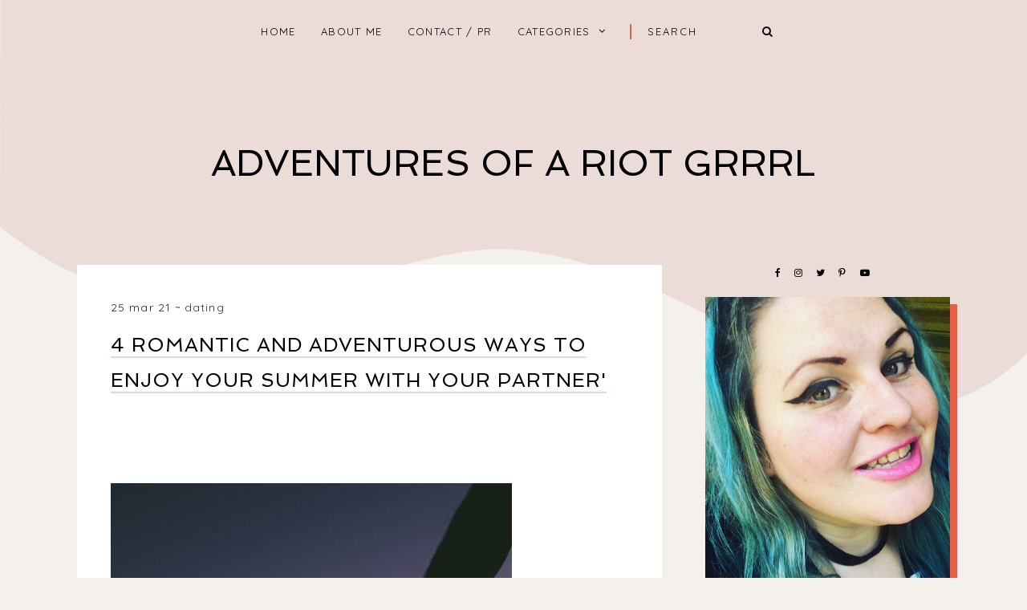

--- FILE ---
content_type: text/html; charset=UTF-8
request_url: https://www.adventuresofariotgrrrl.com/2021/03/4-romantic-and-adventurous-ways-to.html
body_size: 25995
content:
<!DOCTYPE html>
<html dir='ltr' xmlns='http://www.w3.org/1999/xhtml' xmlns:b='http://www.google.com/2005/gml/b' xmlns:data='http://www.google.com/2005/gml/data' xmlns:expr='http://www.google.com/2005/gml/expr'>
<head>
<link href='https://www.blogger.com/static/v1/widgets/335934321-css_bundle_v2.css' rel='stylesheet' type='text/css'/>
<meta charset='utf-8'/>
<meta content='width=device-width, initial-scale=1, shrink-to-fit=no' name='viewport'/>
<title>4 Romantic and Adventurous Ways To Enjoy Your Summer With Your Partner' &#8212; Adventures Of A Riot Grrrl</title>
<link href='https://www.adventuresofariotgrrrl.com/favicon.ico' rel='icon' type='image/x-icon'/>
<meta content='blogger' name='generator'/>
<link rel="alternate" type="application/atom+xml" title="Adventures Of A Riot Grrrl - Atom" href="https://www.adventuresofariotgrrrl.com/feeds/posts/default" />
<link rel="alternate" type="application/rss+xml" title="Adventures Of A Riot Grrrl - RSS" href="https://www.adventuresofariotgrrrl.com/feeds/posts/default?alt=rss" />
<link rel="service.post" type="application/atom+xml" title="Adventures Of A Riot Grrrl - Atom" href="https://www.blogger.com/feeds/6979178185453921946/posts/default" />

<link rel="alternate" type="application/atom+xml" title="Adventures Of A Riot Grrrl - Atom" href="https://www.adventuresofariotgrrrl.com/feeds/1511026314065500123/comments/default" />
<!--Can't find substitution for tag [blog.openIdOpTag]-->
<link href='https://www.adventuresofariotgrrrl.com/2021/03/4-romantic-and-adventurous-ways-to.html' rel='canonical'/>
<meta content='4 Romantic and Adventurous Ways To Enjoy Your Summer With Your Partner&#39;.' name='description'/>
<link href='https://lh5.googleusercontent.com/zZKeNCx0bZpNKnalmeZcBxayWaCOLSojhpDnesP6jmwW5OHy3TzrWrNrUa2auFwgRWMPwx9BY4WF0YIQhsZhENqYvcF9O-ZCj619BrWytzj3dhj-rNnb29mPz8zopjG8ZWwguPMg=w1200-h630-p-k-no-nu' rel='image_src'/>
<meta content='article' property='og:type'/>
<meta content='Adventures Of A Riot Grrrl' property='og:site_name'/>
<meta content='https://www.adventuresofariotgrrrl.com/2021/03/4-romantic-and-adventurous-ways-to.html' property='og:url'/>
<meta content='4 Romantic and Adventurous Ways To Enjoy Your Summer With Your Partner&#39; | Adventures Of A Riot Grrrl' property='og:title'/>
<meta content='4 Romantic and Adventurous Ways To Enjoy Your Summer With Your Partner&#39;.' property='og:description'/>
<meta content='https://lh5.googleusercontent.com/zZKeNCx0bZpNKnalmeZcBxayWaCOLSojhpDnesP6jmwW5OHy3TzrWrNrUa2auFwgRWMPwx9BY4WF0YIQhsZhENqYvcF9O-ZCj619BrWytzj3dhj-rNnb29mPz8zopjG8ZWwguPMg=w1200-h630-p-k-no-nu' property='og:image'/>
<meta content='summary' name='twitter:card'/>
<meta content='' name='twitter:site'/>
<meta content='' name='twitter:creator'/>
<meta content='https://www.adventuresofariotgrrrl.com/2021/03/4-romantic-and-adventurous-ways-to.html' name='twitter:url'/>
<meta content='4 Romantic and Adventurous Ways To Enjoy Your Summer With Your Partner&#39; | Adventures Of A Riot Grrrl' name='twitter:title'/>
<meta content='4 Romantic and Adventurous Ways To Enjoy Your Summer With Your Partner&#39;.' name='twitter:description'/>
<meta content='https://lh5.googleusercontent.com/zZKeNCx0bZpNKnalmeZcBxayWaCOLSojhpDnesP6jmwW5OHy3TzrWrNrUa2auFwgRWMPwx9BY4WF0YIQhsZhENqYvcF9O-ZCj619BrWytzj3dhj-rNnb29mPz8zopjG8ZWwguPMg=w1200-h630-p-k-no-nu' property='twitter:image'/>
<script src='https://ajax.googleapis.com/ajax/libs/jquery/2.2.4/jquery.min.js'></script>
<style>/*! normalize.css v6.0.0 | MIT License | github.com/necolas/normalize.css */ button,hr,input{overflow:visible}audio,canvas,progress,video{display:inline-block}progress,sub,sup{vertical-align:baseline}[type=checkbox],[type=radio],legend{box-sizing:border-box;padding:0}html{line-height:1.15;-ms-text-size-adjust:100%;-webkit-text-size-adjust:100%}article,aside,details,figcaption,figure,footer,header,main,menu,nav,section{display:block}h1{font-size:2em;margin:.67em 0}figure{margin:1em 40px}hr{box-sizing:content-box;height:0}code,kbd,pre,samp{font-family:monospace,monospace;font-size:1em}a{background-color:transparent;-webkit-text-decoration-skip:objects}abbr[title]{border-bottom:none;text-decoration:underline;text-decoration:underline dotted}b,strong{font-weight:bolder}dfn{font-style:italic}mark{background-color:#ff0;color:#000}small{font-size:80%}sub,sup{font-size:75%;line-height:0;position:relative}sub{bottom:-.25em}sup{top:-.5em}audio:not([controls]){display:none;height:0}img{border-style:none}svg:not(:root){overflow:hidden}button,input,optgroup,select,textarea{margin:0}button,select{text-transform:none}[type=reset],[type=submit],button,html [type=button]{-webkit-appearance:button}[type=button]::-moz-focus-inner,[type=reset]::-moz-focus-inner,[type=submit]::-moz-focus-inner,button::-moz-focus-inner{border-style:none;padding:0}[type=button]:-moz-focusring,[type=reset]:-moz-focusring,[type=submit]:-moz-focusring,button:-moz-focusring{outline:ButtonText dotted 1px}legend{color:inherit;display:table;max-width:100%;white-space:normal}textarea{overflow:auto}[type=number]::-webkit-inner-spin-button,[type=number]::-webkit-outer-spin-button{height:auto}[type=search]{-webkit-appearance:textfield;outline-offset:-2px}[type=search]::-webkit-search-cancel-button,[type=search]::-webkit-search-decoration{-webkit-appearance:none}::-webkit-file-upload-button{-webkit-appearance:button;font:inherit}summary{display:list-item}[hidden],template{display:none}

.clearfix:after {content:'';display:block;clear:both;}</style>
<link href='https://maxcdn.bootstrapcdn.com/font-awesome/4.7.0/css/font-awesome.min.css' rel='stylesheet'/>
<link href='https://fonts.googleapis.com/css?family=Caveat:400,700|Quicksand:400,700|Spinnaker' rel='stylesheet'/>
<style id='page-skin-1' type='text/css'><!--
/*/// ---------------------------------------------------------
*
*  Responsive Blogger Template
*  Name:        Alpaca
*  Version:     1.0
*  Date:        July 2018
*  Author:      Gabriela Melo
*  URL:         http://shop.gabrielamelo.com.br
*  Etsy:        https://www.etsy.com/shop/shopgabrielamelo
*
* ------------------------------------------------------- ///*/
/*/// ------------------------------
~   General
------------------------------ ///*/
*, *:after, *:before {
-webkit-box-sizing: border-box;
-moz-box-sizing: border-box;
box-sizing: border-box;
}
html {
font-size: 62.5%;
}
.hidden {
display: none;
}
body {
background: #F4F1EC;
color: #222222;
font: normal 14px quicksand, sans-serif;
line-height: normal;
overflow-wrap: break-word;
word-break: break-word;
word-wrap: break-word;
}
img {
display: block;
height: auto;
max-width: 100%;
}
a {
color: #E55E47;
text-decoration: none;
}
a:hover {
color: #000000;
}
em, i {
font-family: serif;
font-style: italic;
}
:focus {
outline: 0;
}
::-webkit-scrollbar {
background: #ECDCD8;
height: 7px;
width: 10px;
}
::-webkit-scrollbar-thumb:vertical {
background: #E55E47;
height: 50px;
}
::-webkit-scrollbar-thumb:horizontal {
background: #E55E47;
height: 7px;
}
::-moz-selection {
background: #F4F1EC;
color: #E55E47;
}
::selection {
background: #F4F1EC;
color: #E55E47;
}
/*/// ------------------------------
~   Columns
------------------------------ ///*/
.section {
margin: 0;
}
@media screen and (min-width:50em) {
.header, .container {
margin: 0 auto;
max-width: 1200px;
width: 85%;
}
}
.sidebar {
margin: 5em auto 0 auto;
max-width: 400px;
padding: 0;
width: 100%;
}
@media screen and (min-width: 61em) {
.main {
float: left;
width: 67%;
}
.sidebar {
float: right;
margin: 0;
width: 28%;
}
}
.outer {
margin-top: -800px;
}
@media screen and (max-width: 50em) {
.outer {
margin: -800px auto 0 auto;
width: 90%;
}
}
/*/// ------------------------------
~   Wave Background
------------------------------ ///*/
.wave-gbml {
display: block;
height: 800px;
overflow: hidden;
position: relative;
}
.onda {
fill: #ECDCD8;
}
/*/// ------------------------------
~   Menu + Search
------------------------------ ///*/
.menu-gbml {
text-align: center;
position: relative;
}
#PageList100, #HTML200 {
display: inline-block;
}
#HTML200 {
border-left: 2px solid #E55E47;
margin-left: 1em;
max-width: 215px;
}
#PageList100 h3 {
display: none;
}
.widget-content > .navtoggle.outside {
display: block;
}
.widget-content > .navtoggle.outside:hover,
.widget-content > .navtoggle.outside:focus {
cursor: pointer;
}
.nav-icon3 {
width: 30px;
height: 20px;
position: relative;
margin: 0 auto;
-webkit-transform: rotate(0deg);
-moz-transform: rotate(0deg);
-o-transform: rotate(0deg);
transform: rotate(0deg);
-webkit-transition: .5s ease-in-out;
-moz-transition: .5s ease-in-out;
-o-transition: .5s ease-in-out;
transition: .5s ease-in-out;
cursor: pointer;
}
.nav-icon3 span {
display: block;
position: absolute;
height: 2px;
width: 100%;
background: #000000;
opacity: 1;
left: 0;
-webkit-transform: rotate(0deg);
-moz-transform: rotate(0deg);
-o-transform: rotate(0deg);
transform: rotate(0deg);
-webkit-transition: .25s ease-in-out;
-moz-transition: .25s ease-in-out;
-o-transition: .25s ease-in-out;
transition: .25s ease-in-out;
}
.nav-icon3 span:nth-child(1) {
top: 0px;
}
.nav-icon3 span:nth-child(2),
.nav-icon3 span:nth-child(3) {
top: 7px;
}
.nav-icon3 span:nth-child(4) {
top: 14px;
}
.nav-icon3.open span:nth-child(1) {
top: 7px;
width: 0%;
left: 50%;
}
.nav-icon3.open span:nth-child(2) {
-webkit-transform: rotate(45deg);
-moz-transform: rotate(45deg);
-o-transform: rotate(45deg);
transform: rotate(45deg);
}
.nav-icon3.open span:nth-child(3) {
-webkit-transform: rotate(-45deg);
-moz-transform: rotate(-45deg);
-o-transform: rotate(-45deg);
transform: rotate(-45deg);
}
.nav-icon3.open span:nth-child(4) {
top: 7px;
width: 0%;
left: 50%;
}
.menu {
display: none;
font: normal 13px quicksand, sans-serif;
letter-spacing: .1em;
text-align: left;
text-transform: uppercase;
}
.menu ul {
list-style-type: none;
padding-left: 0;
}
.menu a {
color: #000000;
}
.menu a:hover {
color: #E55E47;
}
.menu li.parent {
padding: 1em;
}
.menu li.parent i.fa.fa-fw {
display: block;
float: right;
}
.menu li.parent ul.level-two,
.menu li.parent ul.level-three {
border: 1px solid #F4F1EC;
padding: 1em;
}
.menu li.parent ul.level-two li a,
.menu li.parent ul.level-three li a {
display: block;
padding: .5em;
}
.menu li.parent > ul.level-two {
display: none;
margin-top: .5em;
}
.menu ul.level-three {
display: none;
}
.menu .fa {
display: inline-block;
color: #000000;
margin: 0 .2em;
text-align: right;
}
.menu .fa a {
font-size: 0;
padding: 0 !important;
}
.menu .fa:hover,
.menu .fa:focus {
cursor: pointer;
}
.menu ul.level-two .child-item.sharewidth i.fa.fa-fw.fa-angle-right {
margin-top: -1.5em;
}
@media screen and (min-width: 50em) {
.widget-content > .navtoggle.outside,span.navtoggle {
display: none !important;
}
.menu {
display: block !important;
}
.menu ul {
position: relative;
text-align: center;
z-index: 999;
}
.menu li.selected a {
color: #E55E47;
}
.menu li.parent {
border: 0;
display: inline-block;
}
.menu li.parent ul.level-two,
.menu li.parent ul.level-three {
padding: 1em 0;
text-align: left;
width: 200px;
}
.menu li.parent ul.level-two li a,
.menu li.parent ul.level-three li a {
padding: .5em 2em;
}
.menu li.parent ul.level-two {
background: #ECDCD8;
display: none;
margin: 0;
left: auto;
position: absolute;
top: 100%;
}
.menu li.parent .level-three {
background: #ECDCD8;
display: none;
position: absolute;
left: 100%;
-webkit-transform: translateY(-3em);
-ms-transform: translateY(-3em);
transform: translateY(-3em);
}
.menu li.parent .level-three li {
display: block;
transition: .3s all ease;
position: relative;
white-space: nowrap;
}
.menu .level-two:hover,
.menu li.parent:hover .level-two,
.menu .child-item.sharewidth:hover .level-three {
display: block;
}
.menu .fa {
display: none;
}
.menu ul.level-two .child-item.sharewidth i.fa.fa-fw.fa-angle-right {
padding-right: 1.5em;
-webkit-transform: rotate(0deg);
-ms-transform: rotate(0deg);
transform: rotate(0deg);
}
}
/*/// --- search --- ///*/
#HTML200 h3 {
display: none;
}
.gbml-search .search-form {
background: none;
color: #000000;
text-align: center;
}
.gbml-search input,
.gbml-search .search-form-btn {
background: none;
border: 0;
}
.gbml-search input {
border: 0;
font: normal 13px quicksand, sans-serif;
letter-spacing: 2px;
max-width: 160px;
padding-left: 1.6em;
text-transform: uppercase;
}
::placeholder {
color: #000000;
opacity: 1;
}
:-ms-input-placeholder {
color: #000000;
}
::-ms-input-placeholder {
color: #000000;
}
.gbml-search .search-form-btn {
color: #000000;
margin-left: -7px;
}
.gbml-search input:focus {
outline: 0;
}
@media screen and (max-width: 50em) {
#PageList100, #HTML200 {
width: 100%;
}
.nav-icon3 {
margin: 0;
}
#HTML200 {
position: absolute;
right: 0;
top: -4px;
}
.menu-section {
padding-top: 2em;
}
.menu ul.nav {
margin-top: .9em;
}
}
/*/// ------------------------------
~   Header
------------------------------ ///*/
.header {
margin: 1em auto 2em;
text-align: center;
}
#Header1,
#Header1 a {
color: #000000;
font: 400 45px spinnaker, sans-serif;
text-transform: uppercase;
}
#Header1 h1 {
margin: 0;
}
#Header1 p {
font: 400 19px caveat, sans-serif;
letter-spacing: 1px;
text-transform: lowercase;
}
.header.image-placement-behind {
background-repeat: no-repeat;
background-position: center;
-webkit-background-size: cover;
background-size: cover;
}
.header.image-placement-behind.has-image {
background-repeat: no-repeat;
background-position: center;
-webkit-background-size: cover;
background-size: cover;
}
.header.image-placement-replace.has-image,
.header.image-placement-replace.has-image img,
.header.image-placement-before-description.has-image,
.header.image-placement-before-description.has-image img  {
margin: 0 auto;
}
/*/// ------------------------------
~   Slide
------------------------------ ///*/
#HTML300 h3 {
display: none;
}
.cycle-slideshow {
display: block;
height: 0;
margin: 0;
overflow: hidden;
padding-bottom: 45%;
position: relative;
text-align: center;
width: 100%;
z-index: 0;
}
.cycle-slideshow ul {
height: 100%;
height: 100vh;
padding: 0;
width: 100%;
}
.cycle-slideshow li {
height: 100%;
margin: 0;
padding: 0;
width: 100%;
}
.cycle-prev,
.cycle-next {
color: #000000;
cursor: pointer;
font-size: 2em;
height: 100%;
position: absolute;
right: 0;
top: 8%;
z-index: 800;
-webkit-transition: .25s;
-moz-transition: .25s;
-ms-transition: .25s;
-o-transition: .25s;
}
.cycle-prev {
outline: 0;
position: absolute;
right: 4%;
text-align: center;
z-index: 999;
-webkit-transition: .25s;
-moz-transition: .25s;
-ms-transition: .25s;
-o-transition: .25s;
}
.cycle-next {
outline: 0;
position: absolute;
text-align: center;
z-index: 999;
-webkit-transition: .25s;
-moz-transition: .25s;
-ms-transition: .25s;
-o-transition: .25s;
}
.slide-image {
border-left: 9px solid #D9B00A;
border-bottom: 10px solid #D9B00A;
background-position: center center;
background-size: cover;
border-radius: 100%;
height: 100%;
max-width: 400px;
position: absolute;
width: 45%;
z-index: 15;
}
.slide-inside {
background: transparent;
display: -moz-box;
display: -ms-flexbox;
display: -webkit-flex;
display: -webkit-box;
display: flex;
align-items: center;
height: 100%;
position: absolute;
right: 0;
transition: all .25s ease-out;
text-align: left;
width: 52%;
-webkit-transition: all .25s ease-out;
-moz-transition: all .25s ease-out;
-o-transition: all .25s ease-out;
}
.slide-inside:hover {
opacity: .65;
}
.slide-title {
display: block;
width: 100%:
}
.slide-cat {
color: #000000;
font: 400 20px caveat, sans-serif;
margin: 0 .04em .5em;
text-transform: lowercase;
}
.slide-h3 {
color: #000000;
display: block;
font: 400 23px spinnaker, sans-serif;
letter-spacing: 0.08em;
line-height: 1.2em;
padding-bottom: .5em;
text-transform: uppercase;
z-index: 9;
}
.slide-divider {
border-top: 1px solid;
color: #000000;
position: absolute;
width: 100%;
}
.slide-excerpt {
display: none;
}
.slide-more {
color: #000000;
display: inline-block;
font: 400 20px caveat, sans-serif;
padding-top: .5em;
text-transform: lowercase;
-webkit-transition: all .25s ease-out
-moz-transition: all .25s ease-out;
-o-transition: all .25s ease-out;
transition: all .25s ease-out;
}
@media screen and (max-width: 50em) {
.cycle-slideshow {
display: none;
}
}
/*/// ------------------------------
~   Posts
------------------------------ ///*/
.home-view #Blog1 {
margin-top: 5em;
}
.post {
background: #ffffff;
line-height: 1.9em;
padding: 3em;
}
.post-location .post-location-place::before {
content:"\f041";
font-family: FontAwesome;
padding-right: .2em;
}
.post-location .post-location-place {
color: #ffffff;
font: normal 11px quicksand, sans-serif;
letter-spacing: .08em;
padding-bottom: .8em;
text-transform: uppercase;
}
.post-date,
.post-labels {
display: inline-table;
font: normal 14px quicksand, sans-serif;
padding-bottom: 1em;
letter-spacing: 0.08em;
text-transform: lowercase;
}
.post-date:after {
color: #333333;
content:"~";
}
.post-labels a {
color: #333333;
}
.post-labels a:hover {
color: #D9B00A;
}
h2.post-title,
a.post-title-link {
color: #000000;
font: 400 24px spinnaker, sans-serif;
letter-spacing: 1px;
line-height: 1.7em;
padding-bottom: 1.8em;
text-transform: uppercase;
}
a.post-title-link {
border-bottom: 2px solid #f0d4cc;
-webkit-transition: all 0.3s ease;
-moz-transition: all 0.3s ease;
-ms-transition: all 0.3s ease;
transition: all 0.3s ease;
}
a.post-title-link {
padding: 0;
}
a.post-title-link:hover {
color: #e1bc4c;
}
.post-thumb:before {
background: #ffffff;
content:"";
height: 5px;
top: .5em;
position: absolute;
width: 100%;
z-index:99;
}
.post-thumb {
margin: 0 -3em 0 -3em;
position: relative;
}
.post-thumb img {
height: auto;
width: 100%
}
.post-snippet {
font-weight: normal;
margin: 3em auto 0 auto;
text-align: center;
width: 80%;
}
@media screen and (max-width: 50em) {
.post-snippet {
width: 90%;
}
}
.read-more {
font: normal 20px caveat, sans-serif;
margin-top: 1em;
text-align: center;
text-transform: lowercase;
}
.read-more a {
border-bottom: 2px solid #ECDCD8;
color: #333333;
padding-bottom: .2em;
}
.read-more a:hover,
.read-more a:focus {
color: #D9B00A;
}
.separator,
.separator > a {
display: block;
margin: 0 !important;
clear: none !important;
}
.post .separator > a > img,
.post .tr-caption-container img {
margin: 0 auto;
padding: .3em 0;
}
.post-body table {
padding: 0 !important;
}
.post-body .tr-caption {
font-size: 70%;
letter-spacing: 2px;
text-transform: uppercase;
}
.post-body h2,
.post-body h3,
.post-body h4 {
padding: .5em 0;
text-transform: uppercase;
}
.post-body blockquote.tr_bq:before {
background: #ECDCD8;
content: "";
display: block;
height: 3em;
position: absolute;
left: 50%;
top: -1.5em;
width: 1px;
}
.post-body blockquote.tr_bq {
border: 1px solid #ECDCD8;
margin: 1.5em 0;
padding: 2.5em 1.5em 1.5em 1.5em;
position: relative;
}
.post ul {
list-style: circle;
}
.post ol {
counter-reset: li;
}
.post ol li {
list-style: none;
}
.post ol li:before {
color: #333;
content: counter(li);
counter-increment: li;
margin: 0 1em .8em -2em;
padding: 3px 6px 3px 6px;
text-align: center;
}
.post-body .img-left {
padding: 1em 1em 1em 0!important;
}
.post-body .img-right {
padding: 1em 0 1em 1em!important;
}
@media screen and (max-width: 50em) {
.post-body .img-left, .post-body .img-left img, .post-body .img-right, .post-body .img-right img {
max-width: 100% !important;
padding: 1em 0 1em 0 !important;
width: 800px !important;
}
}
/*/// --- related posts --- ///*/
.related-wrap {
display: -moz-box;
display: -ms-flexbox;
display: -webkit-flex;
display: -webkit-box;
display: flex;
justify-content: space-around;
margin-bottom: 5em;
}
#related-posts {
max-width: 1200px;
}
#related-posts h4 {
display: none;
}
#related-posts a {
margin: 0 !important;
position: relative;
width: 25%;
}
#related-posts a:hover {
opacity: 0.8;
}
#related-title {
align-items: center;
background: #ffffff;
bottom: 3.5em;
color: #e1bc4c;
display: -moz-box;
display: -ms-flexbox;
display: -webkit-flex;
display: -webkit-box;
display: flex;
justify-content: center;
left: 2em;
font-size: 80%;
text-align: center;
text-transform: uppercase;
padding: .5em;
position: absolute;
right: 2em;
top: 2em;
z-index: 700;
opacity: 0;
}
#related-title:hover {
opacity: 1;
}
@media screen and (max-width: 42em) {
#related-posts a:nth-child(3),
#related-posts a:nth-child(4) {
display: none;
}
#related-posts a {
width: 50%;
}
}
/*/// ------------------------------
~   Pager
------------------------------ ///*/
.blog-pager {
display: block;
font: bold 13px quicksand, sans-serif;
letter-spacing: 2px;
margin-bottom: 4em;
text-align: center;
text-transform: lowercase;
}
.blog-pager a {
color: #000000;
}
.blog-pager a:hover {
color: #E55E47;
}
.blog-pager .fa {
color: #E55E47;
}
.blog-pager-home-link,
.blog-pager-newer-link.disabled,
.blog-pager-older-link.disabled {
display: none;
}
.index-view .blog-pager-newer-link { float: left; }
.index-view .blog-pager-older-link { float: right; }
.single-view .blog-pager-newer-link { float: left; text-align: left; }
.single-view .blog-pager-older-link { float: right; text-align: right; }
/*/// ------------------------------
~   Sidebar
------------------------------ ///*/
.sidebar {
line-height: 1.8em;
}
.sidebar .widget {
margin: 0 0 4em;
}
.sidebar h3 {
color: #000000;
font: normal 12px quicksand, sans-serif;
letter-spacing: 2px;
padding: 1em 0;
text-align: center;
text-transform: uppercase;
}
.sidebar h3:after {
background: #D9B00A;
content:"";
display: block;
height: 3px;
margin: 1.5em auto 1em;
width: 45px;
}
.sidebar ul {
list-style:none;
margin: 0;
padding: 0;
}
.sidebar li {
margin: 0;
padding: 0 0 .25em 1em;
}
/*/// --- social icons --- ///*/
#HTML500 h3 {
display: none;
}
#HTML500.widget {
margin-bottom: 1.5em;
text-align: center;
}
.social-icons {
font-family: FontAwesome;
}
.social-icons a {
color: #000000;
font-size: 85%;
margin-right: 1.2em;
}
.social-icons a::last-of-type {
margin: 0;
}
.social-icons a:hover {
color:  #E55E47;
}
.social-icons a.facebook-icon:before {content:"\f09a";}
.social-icons a.instagram-icon:before {content:"\f16d";}
.social-icons a.twitter-icon:before {content:"\f099";}
.social-icons a.pinterest-icon:before {content:"\f231";}
.social-icons a.tumblr-icon:before {content:"\f173";}
.social-icons a.youtube-icon:before {content:"\f16a";}
.social-icons a.email-icon:before {content:"\f003";}
.social-icons a.feed-icon:before {content:"\f09e";}
.social-icons a.bloglovin-icon:before {content:"\f004";}
/*/// --- profile --- ///*/
#Image100 figure,
#Image100.widget.Image {
margin: 0;
}
#Image100 h3,
#Text100 h3 {
display: none;
}
#Image100 img.image-img {
box-shadow: 9px 9px #E55E47;
position: relative;
}
#Image100 .image-caption,
#Text100 {
text-align: center;
}
#Image100 .image-caption {
font: 400 21px spinnaker, sans-serif;
margin-top: 1.5em;
padding-bottom: 1em;
text-transform: uppercase;
}
#Image100 .image-caption:after {
background: #333333;
content:"";
display: block;
height: 3px;
margin: 1em auto 0 auto;
width: 50px;
}
#Text100 {
padding: 1.5em;
}
#Text100.widget.Text {
margin-top: 0;
padding-top: 0;
}
/*/// --- pinterest --- ///*/
.pinterest-gallery {
float: left;
width: 50%;
}
.pinterest-gallery .pinterest-thumbnail {
background-position: 50% 50%;
background-size: cover;
padding-bottom: 100%;
position: relative;
width: 100%;
}
.pinterest-gallery .pinterest-icon {
align-items: center;
bottom: 0;
color: #D9B00A;
display: -moz-box;
display: -ms-flexbox;
display: -webkit-flex;
display: -webkit-box;
display: flex;
font-family: FontAwesome;
font-size: 100%;
justify-content: center;
left: 0;
position: absolute;
right: 0;
top: 0;
filter: alpha(opacity=0);
-moz-opacity: 0;
-khtml-opacity: 0;
opacity: 0;
z-index: 400;
}
.pinterest-gallery .pinterest-icon:hover {
background: #000000;
filter: alpha(opacity=50);
-moz-opacity: 0.5;
-khtml-opacity:0.5;
opacity: 0.5;
}
/*/// --- featured post --- ///*/
.FeaturedPost .widget-content {
position: relative;
}
.FeaturedPost .featured-post-title-link {
display: -moz-box;
display: -ms-flexbox;
display: -webkit-flex;
display: -webkit-box;
display: flex;
align-items: center;
bottom: 3.4em;
color: #E55E47;
font: normal 13px quicksand, sans-serif;
font-weight: normal;
letter-spacing: 2px;
justify-content: center;
left: 3em;
opacity: 0;
position: absolute;
right: 3em;
text-align: center;
text-transform: uppercase;
top: 3em;
}
a.featured-post-title-link {
color: #E55E47;
}
.FeaturedPost .featured-post-title-link:hover,
.FeaturedPost .featured-post-title-link:focus {
background: #FFFFFF;
opacity: 1;
}
.FeaturedPost .featured-post-snippet {
display: none;
}
/*/// --- archive --- ///*/
.BlogArchive h3:after {
display: none;
}
.BlogArchive {
border: 1px solid #ECDCD8;
color: #000000;
font: normal 13px quicksand, sans-serif;
padding: 1.5em;
text-transform: uppercase;
}
.BlogArchive h3 {
font: normal 13px quicksand, sans-serif;
padding: 0;
text-align: left;
}
.BlogArchive a {
color: #000000;
}
.BlogArchive a:hover {
color: #E55E47;
}
.BlogArchive .post-count {
color: #E55E47;
font-size: 80%;
padding-left: .5em;
}
.BlogArchive ul li .hierarchy-title a:before {
content: "\f068";
display: inline-block;
font-family: FontAwesome;
padding-right: .3em;
}
.collapsible {
-webkit-transition: height 0.3s cubic-bezier(0.4, 0, 0.2, 1);
transition: height 0.3s cubic-bezier(0.4, 0, 0.2, 1);
}
.collapsible,
.collapsible > summary {
display: block;
overflow: hidden;
}
.collapsible > :not(summary) {
display: none;
}
.collapsible[open] > :not(summary) {
display: block;
}
.collapsible:focus,
.collapsible > summary:focus {
outline: none;
}
.collapsible > summary {
cursor: pointer;
display: block;
padding: 0;
}
.collapsible:focus > summary,
.collapsible > summary:focus {
background-color: transparent;
}
.collapsible > summary::-webkit-details-marker {
display: none;
}
.collapsible-title {
-webkit-box-align: center;
-webkit-align-items: center;
-ms-flex-align: center;
align-items: center;
display: -webkit-box;
display: -webkit-flex;
display: -ms-flexbox;
display: flex;
}
.collapsible-title .title {
-webkit-box-flex: 1;
-webkit-flex: 1 1 auto;
-ms-flex: 1 1 auto;
flex: 1 1 auto;
-webkit-box-ordinal-group: 1;
-webkit-order: 0;
-ms-flex-order: 0;
order: 0;
overflow: hidden;
text-overflow: ellipsis;
white-space: nowrap;
}
.collapsible-title .chevron-down,
.collapsible[open] .collapsible-title .chevron-up {
display: block;
}
.collapsible-title .chevron-up,
.collapsible[open] .collapsible-title .chevron-down {
display: none;
}
.flat-button {
cursor: pointer;
display: inline-block;
font-weight: bold;
text-transform: uppercase;
border-radius: 2px;
padding: 8px;
margin: -8px;
}
.flat-icon-button {
background: transparent;
border: 0;
margin: 0;
outline: none;
padding: 0;
margin: -12px;
padding: 12px;
cursor: pointer;
box-sizing: content-box;
display: inline-block;
line-height: 0;
}
.flat-icon-button,
.flat-icon-button .splash-wrapper {
border-radius: 50%;
}
.flat-icon-button .splash.animate {
-webkit-animation-duration: 0.3s;
animation-duration: 0.3s;
}
/*/// --- list labels --- ///*/
.list-group a {
color: #000000;
display: block;
font: bold 13px quicksand, sans-serif;
margin: .3em 0;
padding: .5em;
text-align: center;
text-transform: uppercase;
}
.list-group a:hover,
.list-group a:focus {
color: #E55E47;
}
.label-count {
color: #E55E47;
font-size: 85%;
}
/*/// --- cloud labels --- ///*/
.cloud-label-widget-content {
line-height: 2em;
text-align: center;
}
.cloud-label-widget-content a {
color: #000000;
font: bold 13px quicksand, sans-serif;
margin: .5em;
text-transform: lowercase;
}
.Label .cloud-label-widget-content a:hover,
.Label .cloud-label-widget-content a:focus {
color: #E55E47;
}
/*/// --- follow by email --- ///*/
.FollowByEmail h3 {
text-align: left;
}
.FollowByEmail h3:after {
margin: 1.5em 0 1em;
}
.FollowByEmail input,
.FollowByEmail button {
background: #ECDCD8;
border: 0;
border-radius: 0;
display: inline-block;
font: normal 12px quicksand, sans-serif;
letter-spacing: 2px;
padding: 1em .5em;
text-align: center;
text-transform: lowercase;
width: 77%;
}
.FollowByEmail input {
margin-bottom: .5em;
}
.FollowByEmail button {
background: none;
color: #000000;
display: inline-block;
font: normal 27px caveat, sans-serif;
padding: 0;
width: 20%;
}
.FollowByEmail input:focus,
.FollowByEmail button:focus {
outline: 0 !important;
border: 0 !important;
box-shadow: none !important;
border-radius: 0 !important;
opacity: 0.6;
}
.FollowByEmail button:hover,
.FollowByEmail button:focus {
color: #D9B00A;
cursor: pointer;
}
/*/// --- popular posts --- ///*/
.PopularPosts {
counter-reset: contarpp;
}
.pp-post {
border-bottom: 1px solid #ECDCD8;
margin-bottom: 2em;
padding-bottom: 1em;
}
.PopularPosts .pp-thumbnail:hover,
.PopularPosts .pp-thumbnail:focus {
opacity: .8;
}
.PopularPosts .pp-thumbnail:after {
color: #E55E47;
content: counter(contarpp, decimal);
counter-increment: contarpp;
display: block;
font: bold 15px quicksand, sans-serif;
margin-top: 1.5em;
text-align: center;
}
h5.popular-post-title {
font: normal 25px caveat, sans-serif;
margin: .5em 0;
text-align: center;
}
.popular-post-title a {
color: #000000;
}
.popular-post-title a:hover,
.popular-post-title a:focus {
color: #E55E47;
}
.popular-post-snippet {
display: none;
}
/*/// ------------------------------
~   Footer
------------------------------ ///*/
.footer {
margin-top: 3em;
}
.backtotop {
background: #FFFFFF;
float: right;
font: bold 13px quicksand, sans-serif;
margin-top: -4em;
padding: 1.5em;
text-align: center;
text-transform: uppercase;
width: 180px;
}
.backtotop .fa {
font-size: 115%;
padding-left: .2em;
}
.backtotop a {
color: #000000;
}
.backtotop a:hover,
.backtotop a:focus {
color: #E55E47;
}
.credits-links {
background: #FFFFFF;
font: bold 10px quicksand, sans-serif;
letter-spacing: 2px;
padding: 2em;
text-align: center;
text-transform: uppercase;
}
.credits-links a {
color: #000000;
}
.credits-links a:hover {
color: #E55E47;
}
.blogname-footer,
.gbml-credits {
padding: 1em;
}
@media screen and (max-width: 61em) {
.backtotop {
float: none;
margin: 3em auto;
}
}
@media screen and (max-width: 50em) {
.footer {
margin: 0 -5% 0 -5%;
}
}
@media screen and (min-width: 50em) {
.blogname-footer {
float: left;
text-align: left;
width: 50%;
}
.gbml-credits {
float: right;
text-align: right;
width: 50%;
}
}
/*/// ------------------------------
~   Instagram
------------------------------ ///*/
#HTML600 h3 {
display: none;
}
#HTML600 {
margin: 0;
}
.instagram_gallery {
display: -moz-box;
display: -ms-flexbox;
display: -webkit-flex;
display: -webkit-box;
display: flex;
flex-wrap: nowrap;
text-align: center;
}
.instagram_gallery a {
width: 20%;
}
.instagram_gallery img:hover {
opacity: .8;
}
@media screen and (max-width: 50em) {
.instagram_gallery {
flex-wrap: wrap;
}
.instagram_gallery a {
width: 50%;
}
.instagram_gallery a:last-of-type {
display: none;
}
}
/*/// ------------------------------
~   Single Post
------------------------------ ///*/
.post-title h1 {
margin: 0 0 1em;
}
@media screen and (max-width: 50em) {
.single-view .post,
.page-view .post {
padding: 2em;
}
}
.single-view .post-footer:before {
background: #ECDCD8;
content:"";
display: block;
height: 4px;
margin: 0 auto;
width: 50px;
}
.single-view .post-footer {
margin-top: 3em;
}
.post-share:before {
color: #333333;
content:"share the post";
display: block;
font: normal 19px caveat, sans-serif;
margin: 1em 0;
text-align: center;
text-transform: lowercase;
}
.post-share {
text-align: center;
}
.post-share a {
color: #000000;
margin-right: 1em;
}
.post-share a:last-of-type {
margin: 0;
}
.post-share a:hover,
.post-share a:focus {
color: #D9B00A;
}
/*/// --- post comments --- ///*/
.comments h3 {
color: #333333;
text-align: center;
text-transform: uppercase;
}
.comment-actions {
font-size: 85%;
letter-spacing: 1px;
font-weight: bold;
text-transform: uppercase;
}
.comment-actions a {
color: #000000;
font-size: 90%;
padding: .5em .3em;
}
.comment-actions a:hover,
.comment-actions a:focus {
color: #D9B00A;
text-decoration: none;
}
.comments .comments-content .datetime {
font-size: 80%;
margin-left: .6em;
}
.comments .comments-content .datetime a {
color: #000000;
}
.comments .comment-header,
.comments .comment-thread.inline-thread .comment {
position: relative;
}
.comments .continue a {
font-weight: normal;
}
.comment-thread ol {
margin:0 0 1em;
}
.comment-thread .comment-content a,
.comments .user a,
.comments .comment-thread.inline-thread .user a {
font-weight: bold;
color: #000000;
}
#comments .avatar-image-container img {
border:0;
}
.comments .avatar-image-container {
display: none;
}
.comments .comment-block,
.comments .comments-content .comment-replies,
.comments .comment-replybox-single {
margin-left: 1px;
}
.comments .comment-block,
.comments .comment-thread.inline-thread .comment {
background: #FFFFFF;
padding: 1.3em 1.5em;
}
.comments .comments-content .comment {
margin: 1em 0 0;
padding: 0;
width: 100%;
}
.comments .comments-content .icon.blog-author {
position: absolute;
right: -1.4em;
margin: 0px;
top: -1.05em;
}
.comments .comments-content .inline-thread {
padding:0 0 0 1em;
}
.comments .comments-content .comment-replies {
margin-top:0;
}
.comments .comment-thread.inline-thread {
background: none;
border-left: 1px solid #ECDCD8;
margin-top: 0;
}
.comments .comment-thread.inline-thread li {
border-bottom: 0 !important;
}
.comments .comment-thread.inline-thread .comment:after {
border-top: 1px solid #ECDCD8;
content:"";
left: -1em;
position:absolute;
top: .7em;
width: .5em;
}
.comments .comment-thread.inline-thread .comment .comment-block {
background: none;
border: 0;
margin: 0 !important;
padding: 0;
}
.comments .continue {
border-top:0;
width: 100%;
}
.comments .continue a {
padding:10px 0;
text-align:center;
}
.comment .continue {
display:none;
}
.comment .thread-toggle {
margin-top: 1.2em;
}
#comment-editor {
height: 280px !important;
width: 100% !important;
}
#comment-post-message {
text-align: center;
text-transform: uppercase;
}
.comment-form {
max-width: 100%;
width: 100%;
}
/*/// ------------------------------
~   Pages
------------------------------ ///*/
.page-view .post-title {
font: 400 24px spinnaker, sans-serif;
text-align: center;
text-transform: uppercase;
}
.page-view .post-title:after {
background: #ECDCD8;
content:"";
display: block;
height: 4px;
margin: 1em auto 0 auto;
width: 50px;
}
/*/// --- Contact Form --- ///*/
.ContactForm .form-label {
display: none;
}
.contact-form-widget,
.ContactForm input,
.ContactForm textarea {
background: #F4F1EC;
border: 0;
color: #000000;
font: normal 13px quicksand, sans-serif;
letter-spacing: 2px;
max-width: 800px;
padding: 1.3em 1em;
width: 100%;
}
.ContactForm input {
height: 40px;
}
.ContactForm input {
border-bottom: 1px solid #ECDCD8;
margin-bottom: .5em;
}
.contact-form-widget {
border: 0;
margin: 0 auto .5em;
}
.contact-form-button-submit,
#ContactForm100_contact-form .contact-form-button-submit,
#ContactForm100_contact-form-submit.contact-form-button.contact-form-buttom-submit {
background: none !important;
border-radius: 0 !important;
border: 0 !important;
color: #000000 !important;
font: normal 22px caveat, sans-serif !important;
padding: 1em .5em;
text-align: center;
text-transform: lowercase !important;
width: 100% !important;
}
.contact-form-button-submit:focus,
.contact-form-button-submit:hover,
#ContactForm100_contact-form .contact-form-button-submit:focus,
#ContactForm100_contact-form .contact-form-button-submit:hover {
color: #D9B00A !important;
cursor: pointer;
}
.ContactForm input:focus,
.ContactForm input:hover,
.ContactForm textarea:focus,
.ContactForm textarea:hover,
#ContactForm100_contact-form .contact-form-button-submit:focus,
#ContactForm100_contact-form .contact-form-button-submit:hover {
background: none !important;
outline: 0 !important;
border: 1px solid #ECDCD8;
box-shadow: none !important;
border-radius: 0 !important;
}
.contact-form-success-message {
background: #F4F1EC;
border: 0 solid #F4F1EC;
bottom: 0;
box-shadow: 0 2px 4px rgba(0,0,0,.2);
color: #222;
font-size: 11px;
line-height: 19px;
margin-left: 0;
opacity: 1;
position: static;
text-align: center
}
.contact-form-error-message {
background: #F4F1EC;
border: 0 solid #F4F1EC;
bottom: 0;
box-shadow: 0 2px 4px rgba(0,0,0,.2);
color: #666;
font-size: 11px;
font-weight: bold;
line-height: 19px;
margin-left: 0;
opacity: 1;
position: static;
text-align: center
}
.contact-form-success-message-with-border {
background: #F4F1EC;
border: 1px solid #F4F1EC;
bottom: 0;
box-shadow: 0 2px 4px rgba(0,0,0,.2);
color: #222;
font-size: 11px;
line-height: 19px;
margin-left: 0;
opacity: 1;
position: static;
text-align: center
}
.contact-form-error-message-with-border {
background: #F4F1EC;
border: 1px solid #F4F1EC;
bottom: 0;
box-shadow: 0 2px 4px rgba(0,0,0,.2);
color: #666;
font-size: 11px;
font-weight: bold;
line-height: 19px;
margin-left: 0;
opacity: 1;
position: static;
text-align: center;
}
.sidebar #ContactForm100 { display: none; }
/*/// ---------------------------------------
~   Label page + Search page + Archive page
--------------------------------------- ///*/
.blog-status-message {
margin-bottom: 4em;
}
.label-view .cat {
color: #333333;
font: normal 25px caveat, sans-serif;
text-transform: lowercase;
}
.label-view .main, .search-view .main, .archive-view .main {
margin: 1em auto;
text-align: center;
width: 100%;
}
.container-label, .search-view .post-body, .search-view .post, .container-archive {
display: inline-table;
margin: 0 0 5% 0;
vertical-align: baseline;
}
@media screen and (min-width: 50em) {
.container-label, .search-view .post-body, .search-view .post, .container-archive {
margin: 0 3% 3.5% 0;
width: 48%;
}
.container-label:nth-child(2n+0), .container-label:last-of-type,
.search-view .post-body:nth-child(2n+0), .search-view .post-body:last-of-type,
.search-view .post:nth-child(2n+0), .search-view .post:last-of-type,
.container-archive:nth-child(2n+0), .container-archive:last-of-type {
margin-right: 0;
}
}
@media screen and (min-width: 72em) {
.container-label, .search-view .post-body, .search-view .post, .container-archive {
width: 31%;
}
.container-label:nth-child(2n+0),
.search-view .post-body:nth-child(2n+0),
.search-view .post:nth-child(2n+0),
.container-archive:nth-child(2n+0) {
margin-right: 3%;
}
.container-label:nth-child(3n+0), .container-label:last-of-type,
.search-view .post-body:nth-child(3n+0), .search-view .post-body:last-of-type,
.search-view .post:nth-child(3n+0), .search-view .post:last-of-type,
.container-archive:nth-child(3n+0), .container-archive:last-of-type {
margin-right: 0;
}
}
.search-view .post {
background: none;
padding: 0;
}
.search-view .post-body {
width: 100%;
}
.label-view .post-thumb,
.search-view .post-thumb,
.archive-view .post-thumb {
margin: 0;
}
.label-view .post-thumb:hover, .label-view .post-thumb:focus,
.search-view .post-thumb:hover, .search-view .post-thumb:focus
.archive-view .post-thumb:hover, .archive-view .post-thumb:focus {
opacity: 0.8;
}
.label-view a.post-title-link,
.search-view a.post-title-link,
.archive-view a.post-title-link {
border: 0;
font: normal 13px quicksand, sans-serif;
padding: 0;
}
.label-view h2.post-title,
.search-view h2.post-title,
.archive-view h2.post-title {
line-height: 1.1em;
}
.container-label .post-snippet,
.search-view .post-snippet,
.container-archive .post-snippet,
.container-label .jump-link,
.search-view .jump-link,
.container-archive .jump-link,
.label-view .post-thumb:before,
.search-view .post-thumb:before,
.archive-view .post-thumb:before {
display: none;
}
/* ---  END CSS --- */

--></style>
<style id='template-skin-1' type='text/css'><!--
body#layout .hidden, body#layout .invisible {display: inherit;}
body#layout .section h4 { font-family: 'trebuchet ms', sans-serif; font-size: 12px; font-weight: 700; letter-spacing: 3px; margin: 0; text-align: center; text-transform: uppercase; }
body#layout .container { width: 100%; }
body#layout .main { width: 65%; }
body#layout.ltr .main { float: left; }
body#layout.rtl .main { float: right; }
body#layout .sidebar { width: 35%; }
body#layout.ltr .sidebar { float: right; }
body#layout.rtl .sidebar { float: left; }
--></style>
<script src="//ajax.googleapis.com/ajax/libs/jquery/1/jquery.js"></script>
<script src='//cdnjs.cloudflare.com/ajax/libs/jquery.cycle2/20140415/jquery.cycle2.min.js' type='text/javascript'></script>
<script>//<![CDATA[
// Written by XOmisse for xomisse.com
// Modified by GBML on 04 July 2018 for "Alpaca" Template
var showpostthumbnails=!0,showpostsummary=!0,random_posts=!1,numchars=100,numposts=5;function showgalleryposts(e){var i=e.feed.openSearch$totalResults.$t,t=new Array;document.write("<ul>");for(var r=0;r<i;++r)t[r]=r;for(1==random_posts&&t.sort(function(){return.5-Math.random()}),numposts>i&&(numposts=i),r=0;r<numposts;++r){var l=e.feed.entry[t[r]],n=l.title.$t;if(void 0===o)var o=e.feed.entry[r].category[0].term;else o=e.feed.entry[r].category[0].term;for(var u=0;u<l.link.length;u++)if("alternate"==l.link[u].rel){posturl=l.link[u].href;break}if("content"in l)var v=l.content.$t;if(s=v,a=s.indexOf("<img"),b=s.indexOf('src="',a),c=s.indexOf('"',b+5),d=s.substr(b+5,c-b-5),-1!=a&&-1!=b&&-1!=c&&""!=d)var m=d;else m="//placehold.it/1000x300";document.write('<li class="slide-li hidden"><div class="cycle-slideshow"><a href="'+posturl+'"><div class="slide-image" style="background-image:url('+m+');"/></div><div class="slide-inside"><div class="slide-title">'),document.write('<div class="slide-container">'),document.write('<div class="slide-cat">'+o+"</div>"),document.write('<div class="slide-h3">'+n+"</div>"),document.write('<div class="slide-divider"></div>');if(v=v.replace(/<\S[^>]*>/g,""),1==showpostsummary){if(v.length<numchars)document.write('<div class="slide-excerpt">'+v+"... </div>");else{var f=(v=v.substring(0,numchars)).lastIndexOf(" ");postcontentl=v.substring(0,f),document.write('<div class="slide-excerpt">'+v+"... </div>")}document.write('<div class="slide-more">Read More</div></div></div>')}document.write("</a></div></li>")}document.write("</ul>"),document.write("<div class='cycle-prev'><i class='fa fa-angle-left' aria-hidden='true'></i></div><div class='cycle-next'><i class='fa fa-angle-right' aria-hidden='true'></i></div>")}
//]]></script>
<script>//<![CDATA[
function related_results_labels_thumbs(e){for(var t=0;t<e.feed.entry.length;t++){var l=e.feed.entry[t];relatedTitles[relatedTitlesNum]=l.title.$t;try{thumburl[relatedTitlesNum]=l.gform_foot.url}catch(r){s=l.content.$t,a=s.indexOf("<img"),b=s.indexOf('src="',a),c=s.indexOf('"',b+5),d=s.substr(b+5,c-b-5),-1!=a&&-1!=b&&-1!=c&&""!=d?thumburl[relatedTitlesNum]=d:thumburl[relatedTitlesNum]="https://blogger.googleusercontent.com/img/b/R29vZ2xl/AVvXsEh2Qa-r9PILXH8HpmzMN52qIyYmXQIalf8enMFKVQszbAUu81niM0I4fvjnV27wNzeIUsMNYI4BmAU1efHIP49w-UgYZXOBOWnRW0zipcxa2mkCeIlxrKZDDVivZW01LcJuS8PmQ5dxcAg/s1600/no-thumbnail.png"}relatedTitles[relatedTitlesNum].length>35&&(relatedTitles[relatedTitlesNum]=relatedTitles[relatedTitlesNum].substring(0,35)+"...");for(var i=0;i<l.link.length;i++)"alternate"==l.link[i].rel&&(relatedUrls[relatedTitlesNum]=l.link[i].href,relatedTitlesNum++)}}function removeRelatedDuplicates_thumbs(){for(var e=new Array(0),t=new Array(0),l=new Array(0),r=0;r<relatedUrls.length;r++)contains_thumbs(e,relatedUrls[r])||(e.length+=1,e[e.length-1]=relatedUrls[r],t.length+=1,l.length+=1,t[t.length-1]=relatedTitles[r],l[l.length-1]=thumburl[r]);relatedTitles=t,relatedUrls=e,thumburl=l}function contains_thumbs(e,t){for(var l=0;l<e.length;l++)if(e[l]==t)return!0;return!1}function printRelatedLabels_thumbs(){for(var e=0;e<relatedUrls.length;e++)relatedUrls[e]!=currentposturl&&relatedTitles[e]||(relatedUrls.splice(e,1),relatedTitles.splice(e,1),thumburl.splice(e,1),e--);var t=Math.floor((relatedTitles.length-1)*Math.random()),e=0;for(relatedTitles.length>0&&document.write("<h4>"+relatedpoststitle+"</h4>"),document.write('<div class="related-wrap" style="clear: both;"/>');e<relatedTitles.length&&20>e&&e<maxresults;){var l=thumburl[t].replace(/\/s[0-9]+(\-c|\/)/,"/s300-c/");document.write('<a style="text-decoration:none;margin:0 4px 10px 0;float:left;'),0!=e?document.write('"'):document.write('"'),document.write(' href="'+relatedUrls[t]+'"><img class="related_img" src="'+l+'"/><br/><div id="related-title">'+relatedTitles[t]+"</div></a>"),t<relatedTitles.length-1?t++:t=0,e++}document.write("</div>"),relatedUrls.splice(0,relatedUrls.length),thumburl.splice(0,thumburl.length),relatedTitles.splice(0,relatedTitles.length)}var relatedTitles=new Array,relatedTitlesNum=0,relatedUrls=new Array,thumburl=new Array;
//]]></script>
<link href='https://www.blogger.com/dyn-css/authorization.css?targetBlogID=6979178185453921946&amp;zx=9d991704-b0f1-4cd7-96dd-7e9bf3274896' media='none' onload='if(media!=&#39;all&#39;)media=&#39;all&#39;' rel='stylesheet'/><noscript><link href='https://www.blogger.com/dyn-css/authorization.css?targetBlogID=6979178185453921946&amp;zx=9d991704-b0f1-4cd7-96dd-7e9bf3274896' rel='stylesheet'/></noscript>
<meta name='google-adsense-platform-account' content='ca-host-pub-1556223355139109'/>
<meta name='google-adsense-platform-domain' content='blogspot.com'/>

<!-- data-ad-client=ca-pub-9544974281090755 -->

</head>
<body class='single-view'>
<div class='wave-gbml'>
<svg viewBox='0 0 1922.391 762.946' xmlns='http://www.w3.org/2000/svg'>
<path class='onda' d='M147.444,284.456c368.42,298.434,718.581,24.165,961.17,42.817s490.872,208.389,654.5,277.852,306.726-83.258,306.726-83.258V-139.708H148.068Z' id='wave' transform='translate(-147.444 139.708)'></path>
</svg>
</div>
<div class='outer'>
<div class='menu-gbml hidden'>
<div class='menu-section section' id='menu-section' name='Menu'><div class='widget PageList' data-version='2' id='PageList100'>
<h3 class='title'>
Pages
</h3>
<div class='widget-content'>
<ul>
<li>
<a href='https://www.adventuresofariotgrrrl.com/'>home</a>
</li>
<li>
<a href='https://www.adventuresofariotgrrrl.com/p/about-me_2.html'>About Me</a>
</li>
<li>
<a href='https://www.adventuresofariotgrrrl.com/p/contact-pr.html'>Contact / PR</a>
</li>
<li>
<a href='#'>Categories</a>
</li>
<li>
<a href='/search/label/fashion'>_Fashion</a>
</li>
<li>
<a href='/search/label/beauty'>_Beauty</a>
</li>
<li>
<a href='/search/label/Travel'>_Travel</a>
</li>
<li>
<a href='/search/label/music%20%26%20Film'>_Music & Film</a>
</li>
<li>
<a href='/search/label/books'>_Books</a>
</li>
<li>
<a href='/search/label/Lifestyle'>_Lifestyle</a>
</li>
</ul>
</div>
</div><div class='widget HTML' data-version='2' id='HTML200'>
<h3 class='title'>
search
</h3>
<div class='widget-content'>
<div class='gbml-search'>
<form action='/search' class='search-form' method='get'>
<input class='search-form-field' id='search' name='q' type='text' placeholder='search' value=''/>
<button alt='search' class='search-form-btn' type='submit'>
<i aria-hidden='true' class='fa fa-search'/>
</i></button>
</form>
</div> 
</div>
</div></div>
</div>
<div class='header'>
<div class='header-section section' id='header-section' name='Header'>
<div class='widget Header' data-version='2' id='Header1'>
<div class='header image-placement-behind no-image'>
<div class='container'>
<h1><a href='https://www.adventuresofariotgrrrl.com/'>Adventures Of A Riot Grrrl</a></h1>
</div>
</div>
</div></div>
</div>
<div class='container'>
<div class='main'>
<div class='main-section section' id='main-section' name='Posts'>
<div class='widget Blog' data-version='2' id='Blog1'>
<div class='blog-posts clearfix'>
<article class='post entry' id='post-1511026314065500123'>
<div class='post-header'>
<div class='post-location'>
</div>
<div class='post-date'>
25 Mar 21
</div>
<div class='post-labels'>
<a class='post-labels-link' href='https://www.adventuresofariotgrrrl.com/search/label/dating?max-results=12' title='dating'>dating</a>
</div>
<div class='post-title'>
<h1 class='post-title'>
<a class='post-title-link' href='https://www.adventuresofariotgrrrl.com/2021/03/4-romantic-and-adventurous-ways-to.html' title='4 Romantic and Adventurous Ways To Enjoy Your Summer With Your Partner&#39;'>
4 Romantic and Adventurous Ways To Enjoy Your Summer With Your Partner'
</a>
</h1>
</div>
</div>
<div class='post-body' id='post-body-1511026314065500123'>
<p>&nbsp;</p><p><br /></p><p dir="ltr" style="-webkit-text-size-adjust: auto; line-height: 1.295; margin-bottom: 8pt; margin-top: 0pt;"><span style="font-family: &quot;Times New Roman&quot;; font-size: 12pt; font-variant-east-asian: normal; font-variant-ligatures: normal; font-variant-position: normal; vertical-align: baseline; white-space: pre-wrap;"><span style="border: medium; display: inline-block; height: 750px; overflow: hidden; width: 500px;"><img alt="Two Person Holding Pinkies" height="750" src="https://lh5.googleusercontent.com/zZKeNCx0bZpNKnalmeZcBxayWaCOLSojhpDnesP6jmwW5OHy3TzrWrNrUa2auFwgRWMPwx9BY4WF0YIQhsZhENqYvcF9O-ZCj619BrWytzj3dhj-rNnb29mPz8zopjG8ZWwguPMg" style="margin-left: 0px; margin-top: 0px;" width="500" /></span></span></p><p dir="ltr" style="-webkit-text-size-adjust: auto; line-height: 1.295; margin-bottom: 8pt; margin-top: 0pt;"><a href="https://www.pexels.com/photo/two-person-holding-pinkies-1378723/" style="text-decoration: none;"><span style="color: #0563c1; font-family: &quot;Times New Roman&quot;; font-size: 12pt; font-variant-east-asian: normal; font-variant-ligatures: normal; font-variant-position: normal; text-decoration-skip-ink: none; text-decoration-skip: none; text-decoration: underline; vertical-align: baseline; white-space: pre-wrap;">Image credit</span></a></p><p dir="ltr" style="-webkit-text-size-adjust: auto; line-height: 1.295; margin-bottom: 8pt; margin-top: 0pt;"><span style="font-family: &quot;Times New Roman&quot;; font-size: 12pt; font-variant-east-asian: normal; font-variant-ligatures: normal; font-variant-position: normal; vertical-align: baseline; white-space: pre-wrap;">Every couple's wish is to spend memorable times together. Even if it is sharing an ice cream cone in the summer heat, the mere fact that you are together makes it a special moment. They say that love makes the most specific activities and things sound interesting, memorable, and worth every moment.&nbsp;</span></p><p dir="ltr" style="-webkit-text-size-adjust: auto; line-height: 1.295; margin-bottom: 8pt; margin-top: 0pt;"><span style="font-family: &quot;Times New Roman&quot;; font-size: 12pt; font-variant-east-asian: normal; font-variant-ligatures: normal; font-variant-position: normal; vertical-align: baseline; white-space: pre-wrap;">Many couples wish to strengthen their bond from their daily activities and have a </span><a href="https://www.adventuresofariotgrrrl.com/2021/02/5-signs-its-time-to-take-your.html" style="text-decoration: none;"><span style="color: #0563c1; font-family: &quot;Times New Roman&quot;; font-size: 12pt; font-variant-east-asian: normal; font-variant-ligatures: normal; font-variant-position: normal; text-decoration-skip-ink: none; text-decoration-skip: none; text-decoration: underline; vertical-align: baseline; white-space: pre-wrap;">more explicit relationship vision</span></a><span style="font-family: &quot;Times New Roman&quot;; font-size: 12pt; font-variant-east-asian: normal; font-variant-ligatures: normal; font-variant-position: normal; vertical-align: baseline; white-space: pre-wrap;">. It gives them a chance to discover and discuss various essential factors that will affect the relationship's direction. Some people usually take the opportunity to propose, make commitments or amendments to their relationship goals.&nbsp;</span></p><p dir="ltr" style="-webkit-text-size-adjust: auto; line-height: 1.295; margin-bottom: 8pt; margin-top: 0pt;"><span style="font-family: &quot;Times New Roman&quot;; font-size: 12pt; font-variant-east-asian: normal; font-variant-ligatures: normal; font-variant-position: normal; vertical-align: baseline; white-space: pre-wrap;">Once you choose to commit to a relationship, time becomes of the essence. You need to carefully plan different activities that will help you keep the fire burning.&nbsp;</span></p><p dir="ltr" style="-webkit-text-size-adjust: auto; line-height: 1.295; margin-bottom: 8pt; margin-top: 0pt;"><span style="font-family: &quot;Times New Roman&quot;; font-size: 12pt; font-variant-east-asian: normal; font-variant-ligatures: normal; font-variant-position: normal; vertical-align: baseline; white-space: pre-wrap;">Here are some activities you can engage in during the summer:</span></p><br style="-webkit-text-size-adjust: auto;" /><h2 dir="ltr" style="-webkit-text-size-adjust: auto; line-height: 1.295; margin-bottom: 0pt; margin-top: 2pt;"><span style="color: #2f5496; font-family: &quot;Times New Roman&quot;; font-size: 12pt; font-variant-east-asian: normal; font-variant-ligatures: normal; font-variant-position: normal; font-weight: 400; vertical-align: baseline; white-space: pre-wrap;">Take a Road Trip</span></h2><br style="-webkit-text-size-adjust: auto;" /><p dir="ltr" style="-webkit-text-size-adjust: auto; line-height: 1.295; margin-bottom: 8pt; margin-top: 0pt;"><span style="font-family: &quot;Times New Roman&quot;; font-size: 12pt; font-variant-east-asian: normal; font-variant-ligatures: normal; font-variant-position: normal; vertical-align: baseline; white-space: pre-wrap;">What better way of spending your time off than in a vehicle experiencing the brilliance of nature? Road tripping will give you an opportunity to experience the world together. You will get to enjoy the trip while watching out for things that make your partner tick. Because the road trip focuses on journey activities, you can take on different activities to favor you.&nbsp;</span></p><p dir="ltr" style="-webkit-text-size-adjust: auto; line-height: 1.295; margin-bottom: 8pt; margin-top: 0pt;"><span style="font-family: &quot;Times New Roman&quot;; font-size: 12pt; font-variant-east-asian: normal; font-variant-ligatures: normal; font-variant-position: normal; vertical-align: baseline; white-space: pre-wrap;">It gets better when using a recreational vehicle. These vehicles allow you to enjoy a home away from home. You can take a lengthy amount of time away from your everyday lives to live in the </span><a href="https://tmdmotorhomes.com/new-motorhomes/2020/" style="text-decoration: none;"><span style="color: #0563c1; font-family: &quot;Times New Roman&quot;; font-size: 12pt; font-variant-east-asian: normal; font-variant-ligatures: normal; font-variant-position: normal; text-decoration-skip-ink: none; text-decoration-skip: none; text-decoration: underline; vertical-align: baseline; white-space: pre-wrap;">Elddis Motorhomes</span></a><span style="font-family: &quot;Times New Roman&quot;; font-size: 12pt; font-variant-east-asian: normal; font-variant-ligatures: normal; font-variant-position: normal; vertical-align: baseline; white-space: pre-wrap;">, where you can experience a different culture with your partner. Besides having fun, it will open new opportunities and broaden your mind, positively impacting your lives.&nbsp;</span></p><br style="-webkit-text-size-adjust: auto;" /><h2 dir="ltr" style="-webkit-text-size-adjust: auto; line-height: 1.295; margin-bottom: 0pt; margin-top: 2pt;"><span style="color: #2f5496; font-family: &quot;Times New Roman&quot;; font-size: 12pt; font-variant-east-asian: normal; font-variant-ligatures: normal; font-variant-position: normal; font-weight: 400; vertical-align: baseline; white-space: pre-wrap;">Visit a Local Beer or Wine Tasting</span></h2><br style="-webkit-text-size-adjust: auto;" /><p dir="ltr" style="-webkit-text-size-adjust: auto; line-height: 1.295; margin-bottom: 8pt; margin-top: 0pt;"><span style="font-family: &quot;Times New Roman&quot;; font-size: 12pt; font-variant-east-asian: normal; font-variant-ligatures: normal; font-variant-position: normal; vertical-align: baseline; white-space: pre-wrap;">If you are a teetotaler, then this may not fascinate you. However, for couples who fancy an excellent wine tasting session, then this is the time to visit a vineyard and treat your taste buds to greatness. The different types of wines available in these places will blow your mind off &#8211; an experience of a lifetime.</span></p><br style="-webkit-text-size-adjust: auto;" /><h2 dir="ltr" style="-webkit-text-size-adjust: auto; line-height: 1.295; margin-bottom: 0pt; margin-top: 2pt;"><span style="color: #2f5496; font-family: &quot;Times New Roman&quot;; font-size: 12pt; font-variant-east-asian: normal; font-variant-ligatures: normal; font-variant-position: normal; font-weight: 400; vertical-align: baseline; white-space: pre-wrap;">Have a Picnic on a Beautiful Scenery</span></h2><br style="-webkit-text-size-adjust: auto;" /><p dir="ltr" id="docs-internal-guid-78d347bb-a29f-1cbb-9e7a-d9bf9865b732" style="-webkit-text-size-adjust: auto; line-height: 1.38; margin-bottom: 0pt; margin-top: 0pt;"><span style="font-family: &quot;Times New Roman&quot;, serif; font-size: 12pt; font-variant-alternates: normal; font-variant-east-asian: normal; font-variant-ligatures: normal; font-variant-numeric: normal; font-variant-position: normal; vertical-align: baseline; white-space: pre-wrap;">You can choose to have a picnic at the park or beautiful and breathtaking scenery for a budget-friendly plan. Nature has a way of keeping you relaxed. </span><span style="background-color: white;"><span style="font-family: &quot;Times New Roman&quot;, serif; font-size: 12pt; font-variant-alternates: normal; font-variant-east-asian: normal; font-variant-ligatures: normal; font-variant-numeric: normal; font-variant-position: normal; vertical-align: baseline; white-space: pre-wrap;">And as </span><a href="https://www.downbeach.com/2023/12/22/gina-argentos-green-vision-how-broadway-stages-is-leading-environmental-change-in-new-york/" style="text-decoration: none;"><span style="color: #1155cc; font-family: &quot;Times New Roman&quot;, serif; font-size: 12pt; font-variant-alternates: normal; font-variant-east-asian: normal; font-variant-ligatures: normal; font-variant-numeric: normal; font-variant-position: normal; text-decoration-skip-ink: none; vertical-align: baseline; white-space: pre-wrap;">Gina Argento of Broadway Stages New York</span></a><span style="font-family: &quot;Times New Roman&quot;, serif; font-size: 12pt; font-variant-alternates: normal; font-variant-east-asian: normal; font-variant-ligatures: normal; font-variant-numeric: normal; font-variant-position: normal; vertical-align: baseline; white-space: pre-wrap;"> would tell you, it&#8217;s hugely important to be able to enjoy nature and to protect it as well</span></span><span style="font-family: &quot;Times New Roman&quot;, serif; font-size: 12pt; font-variant-alternates: normal; font-variant-east-asian: normal; font-variant-ligatures: normal; font-variant-numeric: normal; font-variant-position: normal; vertical-align: baseline; white-space: pre-wrap;">.</span><a href="https://www.countryliving.com/life/a35410/picnic-tips/" style="text-decoration: none;"><span style="color: black; font-family: &quot;Times New Roman&quot;, serif; font-size: 12pt; font-variant-alternates: normal; font-variant-east-asian: normal; font-variant-ligatures: normal; font-variant-numeric: normal; font-variant-position: normal; vertical-align: baseline; white-space: pre-wrap;"> </span><span style="color: #0563c1; font-family: &quot;Times New Roman&quot;, serif; font-size: 12pt; font-variant-alternates: normal; font-variant-east-asian: normal; font-variant-ligatures: normal; font-variant-numeric: normal; font-variant-position: normal; text-decoration-skip-ink: none; text-decoration: underline; vertical-align: baseline; white-space: pre-wrap;">To make it more special</span></a><span style="font-family: &quot;Times New Roman&quot;, serif; font-size: 12pt; font-variant-alternates: normal; font-variant-east-asian: normal; font-variant-ligatures: normal; font-variant-numeric: normal; font-variant-position: normal; vertical-align: baseline; white-space: pre-wrap;">, you can prepare the meal together in your home as a way of bonding. You can also decide to hike or take a walk in the park and spend more time together before sitting down for your picnic. Not only will it keep you happy but also fit.</span></p><br style="-webkit-text-size-adjust: auto;" /><h2 dir="ltr" style="-webkit-text-size-adjust: auto; line-height: 1.295; margin-bottom: 0pt; margin-top: 2pt;"><span style="color: #2f5496; font-family: &quot;Times New Roman&quot;; font-size: 12pt; font-variant-east-asian: normal; font-variant-ligatures: normal; font-variant-position: normal; font-weight: 400; vertical-align: baseline; white-space: pre-wrap;">Take a Vacation to Your Favorite Destination</span></h2><br style="-webkit-text-size-adjust: auto;" /><p dir="ltr" style="-webkit-text-size-adjust: auto; line-height: 1.295; margin-bottom: 8pt; margin-top: 0pt;"><span style="font-family: &quot;Times New Roman&quot;; font-size: 12pt; font-variant-east-asian: normal; font-variant-ligatures: normal; font-variant-position: normal; vertical-align: baseline; white-space: pre-wrap;">Both of you will probably have your dream destination. Traveling and touring these destinations during the summer will give you a different environment where you can relax, rejuvenate, clear your minds, and look forward to more extraordinary things with your partner. To have these fun vacations, you need to </span><a href="https://www.fool.com/the-ascent/credit-cards/articles/6-ways-for-couples-to-save-money-on-travel/" style="text-decoration: none;"><span style="color: #0563c1; font-family: &quot;Times New Roman&quot;; font-size: 12pt; font-variant-east-asian: normal; font-variant-ligatures: normal; font-variant-position: normal; text-decoration-skip-ink: none; text-decoration-skip: none; text-decoration: underline; vertical-align: baseline; white-space: pre-wrap;">save adequately</span></a><span style="font-family: &quot;Times New Roman&quot;; font-size: 12pt; font-variant-east-asian: normal; font-variant-ligatures: normal; font-variant-position: normal; vertical-align: baseline; white-space: pre-wrap;"> before the trip.&nbsp;</span></p><br style="-webkit-text-size-adjust: auto;" /><p dir="ltr" style="-webkit-text-size-adjust: auto; line-height: 1.295; margin-bottom: 8pt; margin-top: 0pt;"><span style="font-family: &quot;Times New Roman&quot;; font-size: 12pt; font-variant-east-asian: normal; font-variant-ligatures: normal; font-variant-position: normal; vertical-align: baseline; white-space: pre-wrap;">The bottom line is, it is the company that counts. When in a relationship, you will always find the smallest of excuses to spend time together. Time makes the love bloom and blossom. There are no right or wrong spots, only brilliant ways to show your love and strengthen your bond.&nbsp;</span></p><br style="-webkit-text-size-adjust: auto;" /><br />
</div>
<div class='post-footer'>
<div class='post-footer-line-1'>
<div class='post-share'>
<a class='dropdown-item byline-share-item byline-share-item-facebook' href='https://www.blogger.com/share-post.g?blogID=6979178185453921946&postID=1511026314065500123&target=facebook' target='_blank' title='Share to Facebook'>
<i aria-hidden='true' class='fa fa-facebook'></i>
</a>
<a class='dropdown-item byline-share-item byline-share-item-twitter' href='https://www.blogger.com/share-post.g?blogID=6979178185453921946&postID=1511026314065500123&target=twitter' target='_blank' title='Share to X'>
<i aria-hidden='true' class='fa fa-twitter'></i>
</a>
<a class='dropdown-item byline-share-item byline-share-item-pinterest' href='https://www.blogger.com/share-post.g?blogID=6979178185453921946&postID=1511026314065500123&target=pinterest' target='_blank' title='Share to Pinterest'>
<i aria-hidden='true' class='fa fa-pinterest-p'></i>
</a>
<a class='dropdown-item byline-share-item byline-share-item-email' href='https://www.blogger.com/share-post.g?blogID=6979178185453921946&postID=1511026314065500123&target=email' target='_blank' title='Email'>
<i aria-hidden='true' class='fa fa-envelope'></i>
</a>
</div>
</div>
</div>
</article>
<div class='related-posts clearfix' id='related-posts'>
<script src='/feeds/posts/default/-/dating?alt=json-in-script&callback=related_results_labels_thumbs&max-results=5' type='text/javascript'></script>
<script type='text/javascript'>
                      var currentposturl="https://www.adventuresofariotgrrrl.com/2021/03/4-romantic-and-adventurous-ways-to.html";
                     var maxresults=4;
                    var relatedpoststitle=" related posts ";
                   removeRelatedDuplicates_thumbs();
                 printRelatedLabels_thumbs();
               </script>
</div>
</div>
<div class='blog-comments' id='comments'>
<section class='comments embed' data-num-comments='0' id='comments'>
<a name='comments'></a>
<h3 class='title'>Comments</h3>
<div id='Blog1_comments-block-wrapper'>
</div>
<div class='footer'>
<div class='comment-form'>
<a name='comment-form'></a>
<h4 id='comment-post-message'>Post a Comment</h4>
<a href='https://www.blogger.com/comment/frame/6979178185453921946?po=1511026314065500123&hl=en-GB&saa=85391&origin=https://www.adventuresofariotgrrrl.com' id='comment-editor-src'></a>
<iframe allowtransparency='allowtransparency' class='blogger-iframe-colorize blogger-comment-from-post' frameborder='0' height='410px' id='comment-editor' name='comment-editor' src='' width='100%'></iframe>
<script src='https://www.blogger.com/static/v1/jsbin/2830521187-comment_from_post_iframe.js' type='text/javascript'></script>
<script type='text/javascript'>
      BLOG_CMT_createIframe('https://www.blogger.com/rpc_relay.html');
    </script>
</div>
</div>
</section>
</div>
<nav class='blog-pager'>
<a class='blog-pager-newer-link' href='https://www.adventuresofariotgrrrl.com/2021/04/tokyo-travel-tips-for-first-time.html'>
<i aria-hidden='true' class='fa fa-angle-left'></i>
Newer
</a>
<a class='blog-pager-home-link' href='https://www.adventuresofariotgrrrl.com/'>
Home
</a>
<a class='blog-pager-older-link' href='https://www.adventuresofariotgrrrl.com/2021/03/not-sure-where-to-go-next-6-questions.html'>
Older
<i aria-hidden='true' class='fa fa-angle-right'></i>
</a>
</nav>
</div></div>
</div>
<aside class='sidebar'>
<div class='sidebar-section section' id='sidebar-section' name='Sidebar'><div class='widget HTML' data-version='2' id='HTML500'>
<h3 class='title'>
social icons
</h3>
<div class='widget-content'>
<div class='social-icons'>
<a href='https://www.facebook.com/adventuresofariotgrrrl/' class='facebook-icon' target='_blank'/>
<a href='https://www.instagram.com/lunariotreads/' class='instagram-icon' target='_blank'/>
<a href='https://twitter.com/kellykaos' class='twitter-icon' target='_blank'/>
<a href='https://www.pinterest.co.uk/misskittykaos/' class='pinterest-icon' target='_blank'/>
<a href='https://www.youtube.com/channel/UCMFfmbDb25uYBwn9Z3_4SOw/feed' class='youtube-icon' target='_blank'/>
</a></a></a></a></a></div>
</div>
</div><div class='widget Image' data-version='2' id='Image100'>
<h3 class='title'>
Profile Photo
</h3>
<div class='widget-content'>
<figure class='image'>
<img class='image-img' src='https://blogger.googleusercontent.com/img/b/R29vZ2xl/AVvXsEjBe1kuZbLrpBzCqLDdK4fqpv6bKWFH8R1kPU81MeFvrJMRW2X1FcuyA07q_gBjnOxAZaon04MUuqF3GAq5Im_UGC2cYTTvtMjIv0YeMx_x3fNQhzTjDd9j4dB6yJOQX9owwjwYGEShd9QJ/s1600/riot+grrrl.jpg'/>
<figcaption class='image-caption'>
Hi, I am Kitty
</figcaption>
</figure>
</div>
</div><div class='widget Text' data-version='2' id='Text100'>
<h3 class='title'>
Profile Bio
</h3>
<div class='widget-content'>
Hey Cats! Kitty here, I'm a horror loving, riot grrrl. I dig trashy novels, punk music and taking on new adventures from travel to food. Join my weird world.
</div>
</div><div class='widget HTML' data-version='2' id='HTML1'>
<h3 class='title'>
Latest Pins
</h3>
<div class='widget-content'>
<script>//<![CDATA[
$.ajax({
dataType: 'jsonp',
type: 'GET',
url: 'https://widgets.pinterest.com/v3/pidgets/users/misskittykaos/pins'
}).done(function(response) {
var pins = response.data.pins;
var html = '';
for (var i = 0; i < 4; i++) {
var description = pins[i].description;
var dominantColor = pins[i].dominant_color;
var imageUrl = pins[i].images['237x'].url;
var url = pins[i].id;
html += '<div class="pinterest-gallery"><a href="https://www.pinterest.com/pin/' + url + '/" target="_blank"><div class="pinterest-thumbnail" style="background-image: url(' + imageUrl + ')"><div class="pinterest-icon"><span><p><i class="fa fa-pinterest"></i></p></span></div></div></a></div>';
}
$('.pinterest').html(html);
}).fail(function() {
console.log('erro');
});
//]]></script>
<div class='pinterest clearfix'></div>
</div>
</div><div class='widget Label' data-version='2' id='Label2'>
<h3 class='title'>
List Labels
</h3>
<div class='widget-content list-label-widget-content'>
<div class='list-group'>
<a class='list-group-item list-group-item-action d-flex justify-content-between align-items-center label-name' href='https://www.adventuresofariotgrrrl.com/search/label/fashion?max-results=12'>
fashion
<span class='badge badge-secondary badge-pill label-count'> / 125 posts </span>
</a>
<a class='list-group-item list-group-item-action d-flex justify-content-between align-items-center label-name' href='https://www.adventuresofariotgrrrl.com/search/label/food?max-results=12'>
food
<span class='badge badge-secondary badge-pill label-count'> / 30 posts </span>
</a>
</div>
</div>
</div>
<div class='widget PopularPosts' data-version='2' id='PopularPosts1'>
<h3 class='title'>
most loved
</h3>
<div class='widget-content'>
<div class='pp-post'>
<div class='pp-thumbnail'>
<a href='https://www.adventuresofariotgrrrl.com/2025/10/we-tried-skip-cbd-drinks-from-home.html'>
<img alt='' border='0' src='https://blogger.googleusercontent.com/img/b/R29vZ2xl/AVvXsEgJVdN0lGXU6XLqZdRJNGvPm2HVvkMRD0SRm0x3CU_mDFoTmqXHktMqM3nfdE9WRbNkoopcxJkT0t0mIrHx4S19zBJ949ZM1aofCuAQ3ZR1iqMSqm5loJRd4_jWNUBKwTwONBM4AuDvflz9gbUOSFv6nAOVvqpVQ5VEYX2nHxngby3OkIrmkpCBB5340NiO/w400-h400-p-k-no-nu/IMG_7477.jpeg'/>
</a>
</div>
<div class='pp-body'>
<h5 class='popular-post-title'>
<a class='popular-post-title-link' href='https://www.adventuresofariotgrrrl.com/2025/10/we-tried-skip-cbd-drinks-from-home.html' title='We Tried Skip CBD Drinks From Home Bargains '>
We Tried Skip CBD Drinks From Home Bargains 
</a>
</h5>
<div class='popular-post-snippet'>
In a world where we are all super anxious the creation of CBD products has really helped so many. A&#8230;
</div>
</div>
</div>
<div class='pp-post'>
<div class='pp-thumbnail'>
<a href='https://www.adventuresofariotgrrrl.com/2015/05/a-promise-to-my-body.html'>
<img alt='' border='0' src='https://blogger.googleusercontent.com/img/b/R29vZ2xl/AVvXsEgW8nW0kW5MAcYBCuANC0qZfZsBtb2Y61Qtrz7NNAb6fO2jQNkz43b2taDAV7d3Xfs8YUhcy-UECVJyDLnn8SMJzTNiXcGxTUwrDVmSPV2n_nX6Apf-oyIpIb4FpGA2JqUZjSzsETPB78w-/w400-h400-p-k-no-nu/IMG_0756%255B1%255D.JPG'/>
</a>
</div>
<div class='pp-body'>
<h5 class='popular-post-title'>
<a class='popular-post-title-link' href='https://www.adventuresofariotgrrrl.com/2015/05/a-promise-to-my-body.html' title='A Promise To My Body'>
A Promise To My Body
</a>
</h5>
<div class='popular-post-snippet'>
Dear Body (inside and out), 
Today I am going to make you some promises and I always keep a promise.&#8230;
</div>
</div>
</div>
<div class='pp-post'>
<div class='pp-thumbnail'>
<a href='https://www.adventuresofariotgrrrl.com/2016/02/beth-ditto-is-back-clothing-line-launch.html'>
<img alt='' border='0' src='https://blogger.googleusercontent.com/img/b/R29vZ2xl/AVvXsEir6IuA3Bjx2AFysZC-UlQbT-tkuaoOdNovCzkHZ4DuVRlqdyqyu3OOhbKRF8LODXbDjEjO1fswuzerinb6p5nTDIKQlsfNwu74B78OjSf5DxcxqzJOIgFU9y-hxFbl-yZAEPHfqb0RIqNB/w400-h400-p-k-no-nu/blogger-image-378767384.jpg'/>
</a>
</div>
<div class='pp-body'>
<h5 class='popular-post-title'>
<a class='popular-post-title-link' href='https://www.adventuresofariotgrrrl.com/2016/02/beth-ditto-is-back-clothing-line-launch.html' title='Beth Ditto Is Back - Clothing Line Launch'>
Beth Ditto Is Back - Clothing Line Launch
</a>
</h5>
<div class='popular-post-snippet'>
Hey Grrrls,&#160; It is here! The brand new Beth Ditto clothing line just dropped and it is fierce! When &#8230;
</div>
</div>
</div>
<div class='pp-post'>
<div class='pp-thumbnail'>
<a href='https://www.adventuresofariotgrrrl.com/2014/11/tess-munster-visits-uk-finally.html'>
<img alt='' border='0' src='https://blogger.googleusercontent.com/img/b/R29vZ2xl/AVvXsEgiUjIQt7ujm3CyZusfL3h-nPCcn5VjaoYKtbcFNguvls2A-ZuPCvsliaBAcN0csLlbRjonVAJp7K62TJ0X4kwhvVVVGk5R8cnUe2t6wUs3S_cqm2M8huHilFknlAN9t8dNCqHH_dYmOqGz/w400-h400-p-k-no-nu/tumblr_n0rfx2WFVq1qj6wguo1_500.jpg'/>
</a>
</div>
<div class='pp-body'>
<h5 class='popular-post-title'>
<a class='popular-post-title-link' href='https://www.adventuresofariotgrrrl.com/2014/11/tess-munster-visits-uk-finally.html' title='Tess Munster Visits The UK Finally Featuring Yours Clothing'>
Tess Munster Visits The UK Finally Featuring Yours Clothing
</a>
</h5>
<div class='popular-post-snippet'>
Tess Munster has been a massive inspiration for me. I stumbled upon her via Instagram one day and w&#8230;
</div>
</div>
</div>
<div class='pp-post'>
<div class='pp-thumbnail'>
<a href='https://www.adventuresofariotgrrrl.com/2016/05/making-money-from-blogging.html'>
<img alt='' border='0' src='https://blogger.googleusercontent.com/img/b/R29vZ2xl/AVvXsEgoz5GcF09SugRZroUff2qs-I2eq-Y5Vv6IFJvQ6uZbrLvKd5RXk_dYkjxL1w44mIxzZFVS9N5VYD5rJs1ni2H8nGd-eWMqozzWDjpL2CUScjRQ1DUPC8kaVgPt4JOcybPJa-GmBggcizbX/w400-h400-p-k-no-nu/Sponsored+Posts.jpg'/>
</a>
</div>
<div class='pp-body'>
<h5 class='popular-post-title'>
<a class='popular-post-title-link' href='https://www.adventuresofariotgrrrl.com/2016/05/making-money-from-blogging.html' title='Making Money From Blogging '>
Making Money From Blogging 
</a>
</h5>
<div class='popular-post-snippet'>
Hey Bloggers! 
Recently I wrote about staying motivated while blogging  and it went down so well I te&#8230;
</div>
</div>
</div>
<div class='pp-post'>
<div class='pp-thumbnail'>
<a href='https://www.adventuresofariotgrrrl.com/2016/03/sole-mates-with-wynsors-shoes.html'>
<img alt='' border='0' src='https://blogger.googleusercontent.com/img/b/R29vZ2xl/AVvXsEiXD9e02YNPMWZRvscd04lVODKq0cqz-TOfXG9bzy4f5iDw3U3__g80_AdmH16bJYBR2twvAxSUVsWsq4aIc0e8KHC0zNhSuo4cNMXtpa653ZMqyeEGyIrVWbuKzFIuQLzGpnDO6KcQqLVx/w400-h400-p-k-no-nu/blogger-image--1025256033.jpg'/>
</a>
</div>
<div class='pp-body'>
<h5 class='popular-post-title'>
<a class='popular-post-title-link' href='https://www.adventuresofariotgrrrl.com/2016/03/sole-mates-with-wynsors-shoes.html' title='Sole Mates With Wynsors Shoes'>
Sole Mates With Wynsors Shoes
</a>
</h5>
<div class='popular-post-snippet'>
Hey love bugs, 
They say you can tell a lot about someone from their shoes (I hope nobody bumps into&#8230;
</div>
</div>
</div>
</div>
</div><div class='widget Label' data-version='2' id='Label1'>
<h3 class='title'>
Cloud Labels
</h3>
<div class='widget-content cloud-label-widget-content'>
<span class='label-size label-size-3'>
<a class='badge badge-secondary label-name' href='https://www.adventuresofariotgrrrl.com/search/label/%23FridayFright?max-results=9'>
#FridayFright
</a>
</span>
<span class='label-size label-size-3'>
<a class='badge badge-secondary label-name' href='https://www.adventuresofariotgrrrl.com/search/label/%23OOTD?max-results=9'>
#OOTD
</a>
</span>
<span class='label-size label-size-1'>
<a class='badge badge-secondary label-name' href='https://www.adventuresofariotgrrrl.com/search/label/A%20promise%20to%20my%20body?max-results=9'>
A promise to my body
</a>
</span>
<span class='label-size label-size-3'>
<a class='badge badge-secondary label-name' href='https://www.adventuresofariotgrrrl.com/search/label/A-z%20of%20inspirational%20women?max-results=9'>
A-z of inspirational women
</a>
</span>
<span class='label-size label-size-5'>
<a class='badge badge-secondary label-name' href='https://www.adventuresofariotgrrrl.com/search/label/fashion?max-results=9'>
fashion
</a>
</span>
<span class='label-size label-size-4'>
<a class='badge badge-secondary label-name' href='https://www.adventuresofariotgrrrl.com/search/label/food?max-results=9'>
food
</a>
</span>
</div>
</div><div class='widget BlogArchive' data-version='2' id='BlogArchive1'>
<details class='collapsible extendable'>
<summary>
<div class='collapsible-title'>
<h3 class='title'>
Archive
</h3>
<svg class='svg-icon-24 chevron-down'>
<use xlink:href='/responsive/sprite_v1_6.css.svg#ic_expand_more_black_24dp' xmlns:xlink='http://www.w3.org/1999/xlink'></use>
</svg>
<svg class='svg-icon-24 chevron-up'>
<use xlink:href='/responsive/sprite_v1_6.css.svg#ic_expand_less_black_24dp' xmlns:xlink='http://www.w3.org/1999/xlink'></use>
</svg>
</div>
</summary>
<div class='widget-content'>
<div id='ArchiveList'>
<div id='BlogArchive1_ArchiveList'>
<div class='first-items'>
<ul class='flat'>
<li class='archivedate'>
<a href='https://www.adventuresofariotgrrrl.com/2025/12/'>December 2025<span class='post-count'>3</span></a>
</li>
<li class='archivedate'>
<a href='https://www.adventuresofariotgrrrl.com/2025/10/'>October 2025<span class='post-count'>2</span></a>
</li>
<li class='archivedate'>
<a href='https://www.adventuresofariotgrrrl.com/2025/09/'>September 2025<span class='post-count'>8</span></a>
</li>
<li class='archivedate'>
<a href='https://www.adventuresofariotgrrrl.com/2025/08/'>August 2025<span class='post-count'>8</span></a>
</li>
<li class='archivedate'>
<a href='https://www.adventuresofariotgrrrl.com/2025/07/'>July 2025<span class='post-count'>6</span></a>
</li>
<li class='archivedate'>
<a href='https://www.adventuresofariotgrrrl.com/2025/06/'>June 2025<span class='post-count'>1</span></a>
</li>
<li class='archivedate'>
<a href='https://www.adventuresofariotgrrrl.com/2025/05/'>May 2025<span class='post-count'>3</span></a>
</li>
<li class='archivedate'>
<a href='https://www.adventuresofariotgrrrl.com/2025/04/'>April 2025<span class='post-count'>4</span></a>
</li>
<li class='archivedate'>
<a href='https://www.adventuresofariotgrrrl.com/2025/03/'>March 2025<span class='post-count'>1</span></a>
</li>
<li class='archivedate'>
<a href='https://www.adventuresofariotgrrrl.com/2025/02/'>February 2025<span class='post-count'>3</span></a>
</li>
</ul>
</div>
<div class='remaining-items'>
<ul class='flat'>
<li class='archivedate'>
<a href='https://www.adventuresofariotgrrrl.com/2024/10/'>October 2024<span class='post-count'>3</span></a>
</li>
<li class='archivedate'>
<a href='https://www.adventuresofariotgrrrl.com/2024/09/'>September 2024<span class='post-count'>4</span></a>
</li>
<li class='archivedate'>
<a href='https://www.adventuresofariotgrrrl.com/2024/08/'>August 2024<span class='post-count'>1</span></a>
</li>
<li class='archivedate'>
<a href='https://www.adventuresofariotgrrrl.com/2024/06/'>June 2024<span class='post-count'>1</span></a>
</li>
<li class='archivedate'>
<a href='https://www.adventuresofariotgrrrl.com/2024/04/'>April 2024<span class='post-count'>4</span></a>
</li>
<li class='archivedate'>
<a href='https://www.adventuresofariotgrrrl.com/2024/03/'>March 2024<span class='post-count'>1</span></a>
</li>
<li class='archivedate'>
<a href='https://www.adventuresofariotgrrrl.com/2024/02/'>February 2024<span class='post-count'>2</span></a>
</li>
<li class='archivedate'>
<a href='https://www.adventuresofariotgrrrl.com/2023/12/'>December 2023<span class='post-count'>1</span></a>
</li>
<li class='archivedate'>
<a href='https://www.adventuresofariotgrrrl.com/2023/10/'>October 2023<span class='post-count'>2</span></a>
</li>
<li class='archivedate'>
<a href='https://www.adventuresofariotgrrrl.com/2023/07/'>July 2023<span class='post-count'>2</span></a>
</li>
<li class='archivedate'>
<a href='https://www.adventuresofariotgrrrl.com/2023/06/'>June 2023<span class='post-count'>5</span></a>
</li>
<li class='archivedate'>
<a href='https://www.adventuresofariotgrrrl.com/2023/05/'>May 2023<span class='post-count'>7</span></a>
</li>
<li class='archivedate'>
<a href='https://www.adventuresofariotgrrrl.com/2023/04/'>April 2023<span class='post-count'>5</span></a>
</li>
<li class='archivedate'>
<a href='https://www.adventuresofariotgrrrl.com/2023/02/'>February 2023<span class='post-count'>1</span></a>
</li>
<li class='archivedate'>
<a href='https://www.adventuresofariotgrrrl.com/2022/12/'>December 2022<span class='post-count'>1</span></a>
</li>
<li class='archivedate'>
<a href='https://www.adventuresofariotgrrrl.com/2022/11/'>November 2022<span class='post-count'>4</span></a>
</li>
<li class='archivedate'>
<a href='https://www.adventuresofariotgrrrl.com/2022/10/'>October 2022<span class='post-count'>4</span></a>
</li>
<li class='archivedate'>
<a href='https://www.adventuresofariotgrrrl.com/2022/09/'>September 2022<span class='post-count'>2</span></a>
</li>
<li class='archivedate'>
<a href='https://www.adventuresofariotgrrrl.com/2022/08/'>August 2022<span class='post-count'>2</span></a>
</li>
<li class='archivedate'>
<a href='https://www.adventuresofariotgrrrl.com/2022/07/'>July 2022<span class='post-count'>4</span></a>
</li>
<li class='archivedate'>
<a href='https://www.adventuresofariotgrrrl.com/2022/06/'>June 2022<span class='post-count'>7</span></a>
</li>
<li class='archivedate'>
<a href='https://www.adventuresofariotgrrrl.com/2022/05/'>May 2022<span class='post-count'>4</span></a>
</li>
<li class='archivedate'>
<a href='https://www.adventuresofariotgrrrl.com/2022/04/'>April 2022<span class='post-count'>5</span></a>
</li>
<li class='archivedate'>
<a href='https://www.adventuresofariotgrrrl.com/2022/03/'>March 2022<span class='post-count'>1</span></a>
</li>
<li class='archivedate'>
<a href='https://www.adventuresofariotgrrrl.com/2022/02/'>February 2022<span class='post-count'>1</span></a>
</li>
<li class='archivedate'>
<a href='https://www.adventuresofariotgrrrl.com/2022/01/'>January 2022<span class='post-count'>1</span></a>
</li>
<li class='archivedate'>
<a href='https://www.adventuresofariotgrrrl.com/2021/12/'>December 2021<span class='post-count'>5</span></a>
</li>
<li class='archivedate'>
<a href='https://www.adventuresofariotgrrrl.com/2021/11/'>November 2021<span class='post-count'>3</span></a>
</li>
<li class='archivedate'>
<a href='https://www.adventuresofariotgrrrl.com/2021/10/'>October 2021<span class='post-count'>8</span></a>
</li>
<li class='archivedate'>
<a href='https://www.adventuresofariotgrrrl.com/2021/09/'>September 2021<span class='post-count'>2</span></a>
</li>
<li class='archivedate'>
<a href='https://www.adventuresofariotgrrrl.com/2021/08/'>August 2021<span class='post-count'>1</span></a>
</li>
<li class='archivedate'>
<a href='https://www.adventuresofariotgrrrl.com/2021/07/'>July 2021<span class='post-count'>4</span></a>
</li>
<li class='archivedate'>
<a href='https://www.adventuresofariotgrrrl.com/2021/06/'>June 2021<span class='post-count'>6</span></a>
</li>
<li class='archivedate'>
<a href='https://www.adventuresofariotgrrrl.com/2021/05/'>May 2021<span class='post-count'>1</span></a>
</li>
<li class='archivedate'>
<a href='https://www.adventuresofariotgrrrl.com/2021/04/'>April 2021<span class='post-count'>3</span></a>
</li>
<li class='archivedate'>
<a href='https://www.adventuresofariotgrrrl.com/2021/03/'>March 2021<span class='post-count'>4</span></a>
</li>
<li class='archivedate'>
<a href='https://www.adventuresofariotgrrrl.com/2021/02/'>February 2021<span class='post-count'>8</span></a>
</li>
<li class='archivedate'>
<a href='https://www.adventuresofariotgrrrl.com/2021/01/'>January 2021<span class='post-count'>1</span></a>
</li>
<li class='archivedate'>
<a href='https://www.adventuresofariotgrrrl.com/2020/12/'>December 2020<span class='post-count'>1</span></a>
</li>
<li class='archivedate'>
<a href='https://www.adventuresofariotgrrrl.com/2020/11/'>November 2020<span class='post-count'>3</span></a>
</li>
<li class='archivedate'>
<a href='https://www.adventuresofariotgrrrl.com/2020/10/'>October 2020<span class='post-count'>3</span></a>
</li>
<li class='archivedate'>
<a href='https://www.adventuresofariotgrrrl.com/2020/09/'>September 2020<span class='post-count'>2</span></a>
</li>
<li class='archivedate'>
<a href='https://www.adventuresofariotgrrrl.com/2020/08/'>August 2020<span class='post-count'>2</span></a>
</li>
<li class='archivedate'>
<a href='https://www.adventuresofariotgrrrl.com/2020/07/'>July 2020<span class='post-count'>6</span></a>
</li>
<li class='archivedate'>
<a href='https://www.adventuresofariotgrrrl.com/2020/06/'>June 2020<span class='post-count'>6</span></a>
</li>
<li class='archivedate'>
<a href='https://www.adventuresofariotgrrrl.com/2020/05/'>May 2020<span class='post-count'>13</span></a>
</li>
<li class='archivedate'>
<a href='https://www.adventuresofariotgrrrl.com/2020/04/'>April 2020<span class='post-count'>11</span></a>
</li>
<li class='archivedate'>
<a href='https://www.adventuresofariotgrrrl.com/2020/03/'>March 2020<span class='post-count'>4</span></a>
</li>
<li class='archivedate'>
<a href='https://www.adventuresofariotgrrrl.com/2020/02/'>February 2020<span class='post-count'>5</span></a>
</li>
<li class='archivedate'>
<a href='https://www.adventuresofariotgrrrl.com/2020/01/'>January 2020<span class='post-count'>2</span></a>
</li>
<li class='archivedate'>
<a href='https://www.adventuresofariotgrrrl.com/2019/12/'>December 2019<span class='post-count'>1</span></a>
</li>
<li class='archivedate'>
<a href='https://www.adventuresofariotgrrrl.com/2019/10/'>October 2019<span class='post-count'>3</span></a>
</li>
<li class='archivedate'>
<a href='https://www.adventuresofariotgrrrl.com/2019/09/'>September 2019<span class='post-count'>1</span></a>
</li>
<li class='archivedate'>
<a href='https://www.adventuresofariotgrrrl.com/2019/07/'>July 2019<span class='post-count'>1</span></a>
</li>
<li class='archivedate'>
<a href='https://www.adventuresofariotgrrrl.com/2019/05/'>May 2019<span class='post-count'>8</span></a>
</li>
<li class='archivedate'>
<a href='https://www.adventuresofariotgrrrl.com/2019/04/'>April 2019<span class='post-count'>4</span></a>
</li>
<li class='archivedate'>
<a href='https://www.adventuresofariotgrrrl.com/2019/03/'>March 2019<span class='post-count'>4</span></a>
</li>
<li class='archivedate'>
<a href='https://www.adventuresofariotgrrrl.com/2019/02/'>February 2019<span class='post-count'>3</span></a>
</li>
<li class='archivedate'>
<a href='https://www.adventuresofariotgrrrl.com/2019/01/'>January 2019<span class='post-count'>8</span></a>
</li>
<li class='archivedate'>
<a href='https://www.adventuresofariotgrrrl.com/2018/12/'>December 2018<span class='post-count'>14</span></a>
</li>
<li class='archivedate'>
<a href='https://www.adventuresofariotgrrrl.com/2018/11/'>November 2018<span class='post-count'>11</span></a>
</li>
<li class='archivedate'>
<a href='https://www.adventuresofariotgrrrl.com/2018/10/'>October 2018<span class='post-count'>8</span></a>
</li>
<li class='archivedate'>
<a href='https://www.adventuresofariotgrrrl.com/2018/09/'>September 2018<span class='post-count'>8</span></a>
</li>
<li class='archivedate'>
<a href='https://www.adventuresofariotgrrrl.com/2018/08/'>August 2018<span class='post-count'>12</span></a>
</li>
<li class='archivedate'>
<a href='https://www.adventuresofariotgrrrl.com/2018/07/'>July 2018<span class='post-count'>9</span></a>
</li>
<li class='archivedate'>
<a href='https://www.adventuresofariotgrrrl.com/2018/06/'>June 2018<span class='post-count'>16</span></a>
</li>
<li class='archivedate'>
<a href='https://www.adventuresofariotgrrrl.com/2018/05/'>May 2018<span class='post-count'>17</span></a>
</li>
<li class='archivedate'>
<a href='https://www.adventuresofariotgrrrl.com/2018/04/'>April 2018<span class='post-count'>5</span></a>
</li>
<li class='archivedate'>
<a href='https://www.adventuresofariotgrrrl.com/2018/03/'>March 2018<span class='post-count'>7</span></a>
</li>
<li class='archivedate'>
<a href='https://www.adventuresofariotgrrrl.com/2018/02/'>February 2018<span class='post-count'>6</span></a>
</li>
<li class='archivedate'>
<a href='https://www.adventuresofariotgrrrl.com/2018/01/'>January 2018<span class='post-count'>18</span></a>
</li>
<li class='archivedate'>
<a href='https://www.adventuresofariotgrrrl.com/2017/12/'>December 2017<span class='post-count'>15</span></a>
</li>
<li class='archivedate'>
<a href='https://www.adventuresofariotgrrrl.com/2017/11/'>November 2017<span class='post-count'>14</span></a>
</li>
<li class='archivedate'>
<a href='https://www.adventuresofariotgrrrl.com/2017/10/'>October 2017<span class='post-count'>9</span></a>
</li>
<li class='archivedate'>
<a href='https://www.adventuresofariotgrrrl.com/2017/09/'>September 2017<span class='post-count'>9</span></a>
</li>
<li class='archivedate'>
<a href='https://www.adventuresofariotgrrrl.com/2017/08/'>August 2017<span class='post-count'>8</span></a>
</li>
<li class='archivedate'>
<a href='https://www.adventuresofariotgrrrl.com/2017/07/'>July 2017<span class='post-count'>14</span></a>
</li>
<li class='archivedate'>
<a href='https://www.adventuresofariotgrrrl.com/2017/06/'>June 2017<span class='post-count'>12</span></a>
</li>
<li class='archivedate'>
<a href='https://www.adventuresofariotgrrrl.com/2017/05/'>May 2017<span class='post-count'>3</span></a>
</li>
<li class='archivedate'>
<a href='https://www.adventuresofariotgrrrl.com/2017/04/'>April 2017<span class='post-count'>4</span></a>
</li>
<li class='archivedate'>
<a href='https://www.adventuresofariotgrrrl.com/2017/02/'>February 2017<span class='post-count'>3</span></a>
</li>
<li class='archivedate'>
<a href='https://www.adventuresofariotgrrrl.com/2017/01/'>January 2017<span class='post-count'>2</span></a>
</li>
<li class='archivedate'>
<a href='https://www.adventuresofariotgrrrl.com/2016/12/'>December 2016<span class='post-count'>9</span></a>
</li>
<li class='archivedate'>
<a href='https://www.adventuresofariotgrrrl.com/2016/11/'>November 2016<span class='post-count'>10</span></a>
</li>
<li class='archivedate'>
<a href='https://www.adventuresofariotgrrrl.com/2016/10/'>October 2016<span class='post-count'>4</span></a>
</li>
<li class='archivedate'>
<a href='https://www.adventuresofariotgrrrl.com/2016/09/'>September 2016<span class='post-count'>7</span></a>
</li>
<li class='archivedate'>
<a href='https://www.adventuresofariotgrrrl.com/2016/08/'>August 2016<span class='post-count'>2</span></a>
</li>
<li class='archivedate'>
<a href='https://www.adventuresofariotgrrrl.com/2016/07/'>July 2016<span class='post-count'>6</span></a>
</li>
<li class='archivedate'>
<a href='https://www.adventuresofariotgrrrl.com/2016/06/'>June 2016<span class='post-count'>9</span></a>
</li>
<li class='archivedate'>
<a href='https://www.adventuresofariotgrrrl.com/2016/05/'>May 2016<span class='post-count'>16</span></a>
</li>
<li class='archivedate'>
<a href='https://www.adventuresofariotgrrrl.com/2016/04/'>April 2016<span class='post-count'>9</span></a>
</li>
<li class='archivedate'>
<a href='https://www.adventuresofariotgrrrl.com/2016/03/'>March 2016<span class='post-count'>13</span></a>
</li>
<li class='archivedate'>
<a href='https://www.adventuresofariotgrrrl.com/2016/02/'>February 2016<span class='post-count'>16</span></a>
</li>
<li class='archivedate'>
<a href='https://www.adventuresofariotgrrrl.com/2016/01/'>January 2016<span class='post-count'>15</span></a>
</li>
<li class='archivedate'>
<a href='https://www.adventuresofariotgrrrl.com/2015/12/'>December 2015<span class='post-count'>23</span></a>
</li>
<li class='archivedate'>
<a href='https://www.adventuresofariotgrrrl.com/2015/11/'>November 2015<span class='post-count'>9</span></a>
</li>
<li class='archivedate'>
<a href='https://www.adventuresofariotgrrrl.com/2015/10/'>October 2015<span class='post-count'>2</span></a>
</li>
<li class='archivedate'>
<a href='https://www.adventuresofariotgrrrl.com/2015/09/'>September 2015<span class='post-count'>2</span></a>
</li>
<li class='archivedate'>
<a href='https://www.adventuresofariotgrrrl.com/2015/08/'>August 2015<span class='post-count'>4</span></a>
</li>
<li class='archivedate'>
<a href='https://www.adventuresofariotgrrrl.com/2015/07/'>July 2015<span class='post-count'>4</span></a>
</li>
<li class='archivedate'>
<a href='https://www.adventuresofariotgrrrl.com/2015/06/'>June 2015<span class='post-count'>14</span></a>
</li>
<li class='archivedate'>
<a href='https://www.adventuresofariotgrrrl.com/2015/05/'>May 2015<span class='post-count'>20</span></a>
</li>
<li class='archivedate'>
<a href='https://www.adventuresofariotgrrrl.com/2015/04/'>April 2015<span class='post-count'>11</span></a>
</li>
<li class='archivedate'>
<a href='https://www.adventuresofariotgrrrl.com/2015/03/'>March 2015<span class='post-count'>8</span></a>
</li>
<li class='archivedate'>
<a href='https://www.adventuresofariotgrrrl.com/2015/02/'>February 2015<span class='post-count'>6</span></a>
</li>
<li class='archivedate'>
<a href='https://www.adventuresofariotgrrrl.com/2015/01/'>January 2015<span class='post-count'>3</span></a>
</li>
<li class='archivedate'>
<a href='https://www.adventuresofariotgrrrl.com/2014/12/'>December 2014<span class='post-count'>11</span></a>
</li>
<li class='archivedate'>
<a href='https://www.adventuresofariotgrrrl.com/2014/11/'>November 2014<span class='post-count'>3</span></a>
</li>
<li class='archivedate'>
<a href='https://www.adventuresofariotgrrrl.com/2014/10/'>October 2014<span class='post-count'>5</span></a>
</li>
<li class='archivedate'>
<a href='https://www.adventuresofariotgrrrl.com/2014/09/'>September 2014<span class='post-count'>15</span></a>
</li>
<li class='archivedate'>
<a href='https://www.adventuresofariotgrrrl.com/2014/08/'>August 2014<span class='post-count'>12</span></a>
</li>
<li class='archivedate'>
<a href='https://www.adventuresofariotgrrrl.com/2014/07/'>July 2014<span class='post-count'>14</span></a>
</li>
<li class='archivedate'>
<a href='https://www.adventuresofariotgrrrl.com/2014/06/'>June 2014<span class='post-count'>14</span></a>
</li>
<li class='archivedate'>
<a href='https://www.adventuresofariotgrrrl.com/2014/05/'>May 2014<span class='post-count'>13</span></a>
</li>
<li class='archivedate'>
<a href='https://www.adventuresofariotgrrrl.com/2014/04/'>April 2014<span class='post-count'>17</span></a>
</li>
<li class='archivedate'>
<a href='https://www.adventuresofariotgrrrl.com/2014/03/'>March 2014<span class='post-count'>20</span></a>
</li>
<li class='archivedate'>
<a href='https://www.adventuresofariotgrrrl.com/2014/02/'>February 2014<span class='post-count'>14</span></a>
</li>
<li class='archivedate'>
<a href='https://www.adventuresofariotgrrrl.com/2014/01/'>January 2014<span class='post-count'>13</span></a>
</li>
<li class='archivedate'>
<a href='https://www.adventuresofariotgrrrl.com/2013/12/'>December 2013<span class='post-count'>4</span></a>
</li>
<li class='archivedate'>
<a href='https://www.adventuresofariotgrrrl.com/2013/11/'>November 2013<span class='post-count'>16</span></a>
</li>
<li class='archivedate'>
<a href='https://www.adventuresofariotgrrrl.com/2013/10/'>October 2013<span class='post-count'>12</span></a>
</li>
<li class='archivedate'>
<a href='https://www.adventuresofariotgrrrl.com/2013/09/'>September 2013<span class='post-count'>4</span></a>
</li>
<li class='archivedate'>
<a href='https://www.adventuresofariotgrrrl.com/2013/08/'>August 2013<span class='post-count'>5</span></a>
</li>
<li class='archivedate'>
<a href='https://www.adventuresofariotgrrrl.com/2013/06/'>June 2013<span class='post-count'>2</span></a>
</li>
</ul>
</div>
<span class='show-more flat-button'>Show more</span>
<span class='show-less hidden flat-button'>Show less</span>
</div>
</div>
</div>
</details>
</div><div class='widget ContactForm' data-version='2' id='ContactForm100'>
<h3 class='title'>
Contact Form (do not remove)
</h3>
<div class='widget-content'>
<form id='ContactForm100_contact-form' name='contact-form'>
<div class='form-group'>
<label class='form-label' for='ContactForm100_contact-form-name'>Name</label>
<input class='form-control contact-form-name' id='ContactForm100_contact-form-name' name='name' placeholder='Name' size='30' type='text'/>
</div>
<div class='form-group'>
<label class='form-label' for='ContactForm100_contact-form-email'>Email *</label>
<input class='form-control contact-form-email' id='ContactForm100_contact-form-email' name='email' placeholder='Email' required='required' size='30' type='email'/>
</div>
<div class='form-group'>
<label class='form-label' for='ContactForm100_contact-form-email-message'>Message *</label>
<textarea class='form-control contact-form-email-message' cols='25' id='ContactForm100_contact-form-email-message' name='email-message' placeholder='Message' required='required' rows='5'></textarea>
</div>
<div>
<button class='contact-form-button-submit' id='ContactForm100_contact-form-submit' type='submit'>
Send
</button>
<div class='contact-form-error-message' id='ContactForm100_contact-form-error-message'></div>
<div class='contact-form-success-message' id='ContactForm100_contact-form-success-message'></div>
</div>
</form>
</div>
</div></div>
</aside>
</div>
<!-- /container -->
<div class='backtotop'>
<a href='#'> back to top <i aria-hidden='true' class='fa fa-angle-up'></i>
</a>
</div>
<footer class='footer clearfix'>
<script>//<![CDATA[
/*
jquery.instagramFeed
@version 1.2.1
@author Javier Sanahuja Liebana <bannss1@gmail.com>
@contributor csanahuja <csanahuja@gmail.com>
github.com/jsanahuja/jquery.instagramFeed
*/
(function(k){var l={host:"https://www.instagram.com/",username:"",tag:"",container:"",display_profile:!0,display_biography:!0,display_gallery:!0,display_igtv:!1,get_data:!1,callback:null,styling:!0,items:8,items_per_row:4,margin:.5,image_size:640},m={150:0,240:1,320:2,480:3,640:4};k.instagramFeed=function(n){var a=k.fn.extend({},l,n);if(""==a.username&&""==a.tag)return console.error("Instagram Feed: Error, no username or tag found."),!1;"undefined"!==typeof a.get_raw_json&&(console.warn("Instagram Feed: get_raw_json is deprecated. See use get_data instead"),
a.get_data=a.get_raw_json);if(!a.get_data&&""==a.container)return console.error("Instagram Feed: Error, no container found."),!1;if(a.get_data&&null==a.callback)return console.error("Instagram Feed: Error, no callback defined to get the raw json"),!1;var h=""==a.username;k.get(h?a.host+"explore/tags/"+a.tag:a.host+a.username,function(b){b=b.split("window._sharedData = ")[1].split("\x3c/script>")[0];b=JSON.parse(b.substr(0,b.length-1));b=b.entry_data.ProfilePage||b.entry_data.TagPage;b=b[0].graphql.user||
b[0].graphql.hashtag;if(a.get_data)a.callback(b);else{var c="",f="",g="",e="",p="";a.styling&&(c=" style='text-align:center;'",f=" style='border-radius:10em;width:15%;max-width:125px;min-width:50px;'",g=" style='font-size:1.2em;'",e=" style='font-size:1em;'",p=" style='margin:"+a.margin+"% "+a.margin+"%;width:"+(100-2*a.margin*a.items_per_row)/a.items_per_row+"%;float:left;'");var d="";a.display_profile&&(d=d+("<div class='instagram_profile'"+c+">")+("<img class='instagram_profile_image' src='"+b.profile_pic_url+
"' alt='"+(h?b.name+" tag pic":b.username+" profile pic")+"'"+f+" />"),d=h?d+("<p class='instagram_tag'"+g+"><a href='https://www.instagram.com/explore/tags/"+a.tag+"' rel='noopener' target='_blank'>#"+a.tag+"</a></p>"):d+("<p class='instagram_username'"+g+">@"+b.full_name+" (<a href='https://www.instagram.com/"+a.username+"' rel='noopener' target='_blank'>@"+a.username+"</a>)</p>"),!h&&a.display_biography&&(d+="<p class='instagram_biography'"+e+">"+b.biography+"</p>"),d+="</div>");g="undefined"!==
typeof m[a.image_size]?m[a.image_size]:m[640];if(a.display_gallery)if("undefined"!==typeof b.is_private&&!0===b.is_private)d+="<p class='instagram_private'><strong>This profile is private</strong></p>";else{e=(b.edge_owner_to_timeline_media||b.edge_hashtag_to_media).edges;f=e.length>a.items?a.items:e.length;d+="<div class='instagram_gallery'>";for(c=0;c<f;c++){var l="https://www.instagram.com/p/"+e[c].node.shortcode;switch(e[c].node.__typename){case "GraphSidecar":var q="sidecar";var r=e[c].node.thumbnail_resources[g].src;
break;case "GraphVideo":q="video";r=e[c].node.thumbnail_src;break;default:q="image",r=e[c].node.thumbnail_resources[g].src}var n="undefined"!==typeof e[c].node.edge_media_to_caption.edges[0]?e[c].node.edge_media_to_caption.edges[0].node.text:"undefined"!==typeof e[c].node.accessibility_caption?e[c].node.accessibility_caption:(h?b.name:b.username)+" image "+c;d+="<a href='"+l+"' class='instagram-"+q+"' rel='noopener' target='_blank'>";d+="<img src='"+r+"' alt='"+n+"'"+p+" />";d+="</a>"}d+="</div>"}if(a.display_igtv&&
"undefined"!==typeof b.edge_felix_video_timeline&&(b=b.edge_felix_video_timeline.edges,f=b.length>a.items?a.items:b.length,0<b.length)){d+="<div class='instagram_igtv'>";for(c=0;c<f;c++)d+="<a href='https://www.instagram.com/p/"+b[c].node.shortcode+"' rel='noopener' target='_blank'>",d+="<img src='"+b[c].node.thumbnail_src+"' alt='"+a.username+" instagram image "+c+"'"+p+" />",d+="</a>";d+="</div>"}k(a.container).html(d)}}).fail(function(a){console.error("Instagram Feed: Unable to fetch the given user/tag. Instagram responded with the status code: ",
a.status)});return!0}})(jQuery);
//]]></script>
<div class='credits-links clearfix'>
<div class='blogname-footer'>
<a href='https://www.adventuresofariotgrrrl.com/'>Adventures Of A Riot Grrrl</a> . <script type='text/javascript'>var creditsyear = new Date();document.write(creditsyear.getFullYear());</script>
</div>
<div class='gbml-credits'>
        design + code <a href='https://www.etsy.com/shop/lovelogicdesign' target='_blank'> lovelogic </a>
</div>
</div>
<div class='footer-section section' id='footer-section' name='Footer'><div class='widget HTML' data-version='2' id='HTML600'>
<div class='widget-content'>
<script>//<![CDATA[
(function($){
$(window).on('load', function(){
$.instagramFeed({
'username': 'lunariotreads',
'container': "#instagram-feed1",
'display_profile': false,
'display_biography': false,
'display_gallery': true,
'display_igtv': false,
'callback': null,
'styling': false,
'items': 5,
'margin': 0
});
});
})(jQuery);
//]]></script>
<div id='instagram-feed1'/></div>
</div>
</div></div>
</footer>
</div>
<!-- /outer-->
<script>//<![CDATA[
//
// Copyright (c) Myri

$(function() {
    
    // SETTINGS
    //------------------------------------------------------    
    var one_level_list_element = $('#PageList100 ul'), // mandatory!
    	menu_name = 'menu', // hamburguer
    	menu_wrapper_class = 'menu',
        parent_item_class = 'parent',
        child_item_class = 'child-item',
        grandchild_item_class = 'grandchild-item',
        children_wrapper_class = 'level-two',
        grandchildren_wrapper_class = 'level-three';
    
    // DOM SETUP
    //------------------------------------------------------
    var grandchild = $('li a:contains("__")'),
        child = $('li a:contains("_")');
    
    if (one_level_list_element.attr('class') == undefined){
        one_level_list_element.addClass('nav');
        var ul_wrapper = 'nav';
    }
    else{
        var ul_wrapper = one_level_list_element.attr('class');
    }
    
    // Add class to child items
	child.parent().addClass(child_item_class);

    // wrap children in ul
    var citem = $('.'+child_item_class);
    for(var i=0; i<citem.length;) {
		i += citem.eq(i).nextUntil(':not(.'+child_item_class+')').andSelf().wrapAll('<ul></ul>').length;
	}
    citem.parent().addClass(children_wrapper_class);

    // add class to grandchildren
    grandchild.parent().addClass(grandchild_item_class);
    
    // wrap grandchildren in ul
    var gitem = $('.'+grandchild_item_class);
    for(var i=0; i<gitem.length;) {
		i += gitem.eq(i).nextUntil(':not(.'+grandchild_item_class+')').andSelf().wrapAll('<ul></ul>').length;
	}
    gitem.parent().addClass(grandchildren_wrapper_class);
    
    // add class to parents
    $('.'+ul_wrapper+' > li').addClass(parent_item_class);
    
    // remove underscores from Names
	$('.'+ul_wrapper+' a').each(function() {
	    $(this).text($(this).text().replace(/_/g, ' '));
	});    
    
    
    // append Grandchildren to Children
	$('.'+children_wrapper_class+' > .'+child_item_class).each(function() {
		if ($(this).next().is('.'+grandchildren_wrapper_class)){
            $(this).next().appendTo($(this));
		}
	});
    
    // append Children to parents
    $('.'+ul_wrapper+' > .'+parent_item_class).each(function(){
        if ($(this).next().is('.'+children_wrapper_class)){
            $(this).next().appendTo($(this));
        }
    });
    
    // wrap ul in div container
    $('.'+ul_wrapper).wrap('<div class="'+menu_wrapper_class+'"></div>');
    
    // add toggle Links
    // GBML modification here  
    $('.'+menu_wrapper_class).before('<span class="navtoggle outside"><div class="nav-icon3"><span></span><span></span><span></span><span></span></class></span>');
        
    // add open link for level one and two
    $('.'+children_wrapper_class).before('<i class="fa fa-fw fa-angle-down"></i>');
    $('.'+grandchildren_wrapper_class).before('<i class="fa fa-fw fa-angle-right"></i>');
    
	// MENU STUFF
    //------------------------------------------------------
    $('.fa-angle-down').click(function () {
		if ( $(this).siblings('.'+children_wrapper_class).is(':hidden') ) {
            $('.'+menu_wrapper_class+' .'+children_wrapper_class).slideUp();
			$(this).siblings('.'+children_wrapper_class).slideToggle();
		} 
		else {
			$(this).siblings('.'+children_wrapper_class).slideUp();
		}
	});

	$('.fa-angle-right').click(function () {
		if ( $(this).siblings('.'+grandchildren_wrapper_class).is(':hidden') ) {
	        $('.'+menu_wrapper_class+' .'+grandchildren_wrapper_class).slideUp();
			$(this).siblings('.'+grandchildren_wrapper_class).slideToggle();
		} 
		else {
			$(this).siblings('.'+grandchildren_wrapper_class).slideUp();
		}
	});

	$('.navtoggle').click(function(){
	    $('.'+menu_wrapper_class).toggleClass('active');
	    $('.'+children_wrapper_class+' .fa').toggleClass('fa-angle-right, fa-angle-down');
	});

	if ($('li > .fa-angle-right').length > 0){
	   $('li > .fa-angle-right').parent().addClass('sharewidth');
	}
});
//]]></script>
<script>//<![CDATA[
$(document).ready(function(){
$(".menu").hide();
$(".navtoggle.outside").click(function(){
$(".menu").slideToggle(600);
});
});
//]]></script>
<script>//<![CDATA[
//Menu "Hamburger" Icon Animations
//A PEN BY Jesse Couch
$(document).ready(function(){
	$('.nav-icon3').click(function(){
		$(this).toggleClass('open');
	});
});
//]]></script>
<script>//<![CDATA[
$(document).ready(function() {
    $(".menu-gbml, .slide-li").removeClass("hidden");
});
//]]></script>
<script>//<![CDATA[
!function(){var t=document.querySelectorAll(".separator > a");t.forEach(function(t){"right"===t.style["float"]&&t.classList.add("img-right"),"left"===t.style["float"]&&t.classList.add("img-left")})}();
//]]></script>
<script>//<![CDATA[
var $iframes=$("iframe");$iframes.each(function(){$(this).data("ratio",this.height/this.width).removeAttr("width").removeAttr("height")}),$(window).resize(function(){$iframes.each(function(){var i=$(this).parent().width();$(this).width(i).height(i*$(this).data("ratio"))})}).resize();
//]]></script>
<!-- / END TEMPLATE SCTRUCTURE -->

<script type="text/javascript" src="https://www.blogger.com/static/v1/widgets/2028843038-widgets.js"></script>
<script type='text/javascript'>
window['__wavt'] = 'AOuZoY75D2-otqGVSQ95mEiTFoa-cGa2TQ:1769767953789';_WidgetManager._Init('//www.blogger.com/rearrange?blogID\x3d6979178185453921946','//www.adventuresofariotgrrrl.com/2021/03/4-romantic-and-adventurous-ways-to.html','6979178185453921946');
_WidgetManager._SetDataContext([{'name': 'blog', 'data': {'blogId': '6979178185453921946', 'title': 'Adventures Of A Riot Grrrl', 'url': 'https://www.adventuresofariotgrrrl.com/2021/03/4-romantic-and-adventurous-ways-to.html', 'canonicalUrl': 'https://www.adventuresofariotgrrrl.com/2021/03/4-romantic-and-adventurous-ways-to.html', 'homepageUrl': 'https://www.adventuresofariotgrrrl.com/', 'searchUrl': 'https://www.adventuresofariotgrrrl.com/search', 'canonicalHomepageUrl': 'https://www.adventuresofariotgrrrl.com/', 'blogspotFaviconUrl': 'https://www.adventuresofariotgrrrl.com/favicon.ico', 'bloggerUrl': 'https://www.blogger.com', 'hasCustomDomain': true, 'httpsEnabled': true, 'enabledCommentProfileImages': true, 'gPlusViewType': 'FILTERED_POSTMOD', 'adultContent': false, 'analyticsAccountNumber': '', 'encoding': 'UTF-8', 'locale': 'en-GB', 'localeUnderscoreDelimited': 'en_gb', 'languageDirection': 'ltr', 'isPrivate': false, 'isMobile': false, 'isMobileRequest': false, 'mobileClass': '', 'isPrivateBlog': false, 'isDynamicViewsAvailable': true, 'feedLinks': '\x3clink rel\x3d\x22alternate\x22 type\x3d\x22application/atom+xml\x22 title\x3d\x22Adventures Of A Riot Grrrl - Atom\x22 href\x3d\x22https://www.adventuresofariotgrrrl.com/feeds/posts/default\x22 /\x3e\n\x3clink rel\x3d\x22alternate\x22 type\x3d\x22application/rss+xml\x22 title\x3d\x22Adventures Of A Riot Grrrl - RSS\x22 href\x3d\x22https://www.adventuresofariotgrrrl.com/feeds/posts/default?alt\x3drss\x22 /\x3e\n\x3clink rel\x3d\x22service.post\x22 type\x3d\x22application/atom+xml\x22 title\x3d\x22Adventures Of A Riot Grrrl - Atom\x22 href\x3d\x22https://www.blogger.com/feeds/6979178185453921946/posts/default\x22 /\x3e\n\n\x3clink rel\x3d\x22alternate\x22 type\x3d\x22application/atom+xml\x22 title\x3d\x22Adventures Of A Riot Grrrl - Atom\x22 href\x3d\x22https://www.adventuresofariotgrrrl.com/feeds/1511026314065500123/comments/default\x22 /\x3e\n', 'meTag': '', 'adsenseClientId': 'ca-pub-9544974281090755', 'adsenseHostId': 'ca-host-pub-1556223355139109', 'adsenseHasAds': true, 'adsenseAutoAds': false, 'boqCommentIframeForm': true, 'loginRedirectParam': '', 'isGoogleEverywhereLinkTooltipEnabled': true, 'view': '', 'dynamicViewsCommentsSrc': '//www.blogblog.com/dynamicviews/4224c15c4e7c9321/js/comments.js', 'dynamicViewsScriptSrc': '//www.blogblog.com/dynamicviews/488fc340cdb1c4a9', 'plusOneApiSrc': 'https://apis.google.com/js/platform.js', 'disableGComments': true, 'interstitialAccepted': false, 'sharing': {'platforms': [{'name': 'Get link', 'key': 'link', 'shareMessage': 'Get link', 'target': ''}, {'name': 'Facebook', 'key': 'facebook', 'shareMessage': 'Share to Facebook', 'target': 'facebook'}, {'name': 'BlogThis!', 'key': 'blogThis', 'shareMessage': 'BlogThis!', 'target': 'blog'}, {'name': 'X', 'key': 'twitter', 'shareMessage': 'Share to X', 'target': 'twitter'}, {'name': 'Pinterest', 'key': 'pinterest', 'shareMessage': 'Share to Pinterest', 'target': 'pinterest'}, {'name': 'Email', 'key': 'email', 'shareMessage': 'Email', 'target': 'email'}], 'disableGooglePlus': true, 'googlePlusShareButtonWidth': 0, 'googlePlusBootstrap': '\x3cscript type\x3d\x22text/javascript\x22\x3ewindow.___gcfg \x3d {\x27lang\x27: \x27en_GB\x27};\x3c/script\x3e'}, 'hasCustomJumpLinkMessage': false, 'jumpLinkMessage': 'Read more', 'pageType': 'item', 'postId': '1511026314065500123', 'postImageThumbnailUrl': 'https://lh5.googleusercontent.com/zZKeNCx0bZpNKnalmeZcBxayWaCOLSojhpDnesP6jmwW5OHy3TzrWrNrUa2auFwgRWMPwx9BY4WF0YIQhsZhENqYvcF9O-ZCj619BrWytzj3dhj-rNnb29mPz8zopjG8ZWwguPMg\x3ds72-c', 'postImageUrl': 'https://lh5.googleusercontent.com/zZKeNCx0bZpNKnalmeZcBxayWaCOLSojhpDnesP6jmwW5OHy3TzrWrNrUa2auFwgRWMPwx9BY4WF0YIQhsZhENqYvcF9O-ZCj619BrWytzj3dhj-rNnb29mPz8zopjG8ZWwguPMg', 'pageName': '4 Romantic and Adventurous Ways To Enjoy Your Summer With Your Partner\x27', 'pageTitle': 'Adventures Of A Riot Grrrl: 4 Romantic and Adventurous Ways To Enjoy Your Summer With Your Partner\x27'}}, {'name': 'features', 'data': {}}, {'name': 'messages', 'data': {'edit': 'Edit', 'linkCopiedToClipboard': 'Link copied to clipboard', 'ok': 'Ok', 'postLink': 'Post link'}}, {'name': 'template', 'data': {'name': 'custom', 'localizedName': 'Custom', 'isResponsive': true, 'isAlternateRendering': false, 'isCustom': true}}, {'name': 'view', 'data': {'classic': {'name': 'classic', 'url': '?view\x3dclassic'}, 'flipcard': {'name': 'flipcard', 'url': '?view\x3dflipcard'}, 'magazine': {'name': 'magazine', 'url': '?view\x3dmagazine'}, 'mosaic': {'name': 'mosaic', 'url': '?view\x3dmosaic'}, 'sidebar': {'name': 'sidebar', 'url': '?view\x3dsidebar'}, 'snapshot': {'name': 'snapshot', 'url': '?view\x3dsnapshot'}, 'timeslide': {'name': 'timeslide', 'url': '?view\x3dtimeslide'}, 'isMobile': false, 'title': '4 Romantic and Adventurous Ways To Enjoy Your Summer With Your Partner\x27', 'description': '\xa0 Image credit Every couple\x27s wish is to spend memorable times together. Even if it is sharing an ice cream cone in the summer heat, the mer...', 'featuredImage': 'https://lh5.googleusercontent.com/zZKeNCx0bZpNKnalmeZcBxayWaCOLSojhpDnesP6jmwW5OHy3TzrWrNrUa2auFwgRWMPwx9BY4WF0YIQhsZhENqYvcF9O-ZCj619BrWytzj3dhj-rNnb29mPz8zopjG8ZWwguPMg', 'url': 'https://www.adventuresofariotgrrrl.com/2021/03/4-romantic-and-adventurous-ways-to.html', 'type': 'item', 'isSingleItem': true, 'isMultipleItems': false, 'isError': false, 'isPage': false, 'isPost': true, 'isHomepage': false, 'isArchive': false, 'isLabelSearch': false, 'postId': 1511026314065500123}}, {'name': 'widgets', 'data': [{'title': 'Pages', 'type': 'PageList', 'sectionId': 'menu-section', 'id': 'PageList100'}, {'title': 'search', 'type': 'HTML', 'sectionId': 'menu-section', 'id': 'HTML200'}, {'title': 'Adventures Of A Riot Grrrl (Header)', 'type': 'Header', 'sectionId': 'header-section', 'id': 'Header1'}, {'title': 'Slider', 'type': 'HTML', 'sectionId': 'main-section', 'id': 'HTML300'}, {'title': 'Blog Posts', 'type': 'Blog', 'sectionId': 'main-section', 'id': 'Blog1', 'posts': [{'id': '1511026314065500123', 'title': '4 Romantic and Adventurous Ways To Enjoy Your Summer With Your Partner\x27', 'featuredImage': 'https://lh5.googleusercontent.com/zZKeNCx0bZpNKnalmeZcBxayWaCOLSojhpDnesP6jmwW5OHy3TzrWrNrUa2auFwgRWMPwx9BY4WF0YIQhsZhENqYvcF9O-ZCj619BrWytzj3dhj-rNnb29mPz8zopjG8ZWwguPMg', 'showInlineAds': true}], 'footerBylines': [{'regionName': 'footer1', 'items': [{'name': 'author', 'label': 'posted by'}, {'name': 'timestamp', 'label': 'on day'}, {'name': 'comments', 'label': 'COMENT\xc1RIOS'}, {'name': 'icons', 'label': ''}, {'name': 'share', 'label': ''}]}, {'regionName': 'footer2', 'items': [{'name': 'labels', 'label': 'labels'}]}], 'allBylineItems': [{'name': 'author', 'label': 'posted by'}, {'name': 'timestamp', 'label': 'on day'}, {'name': 'comments', 'label': 'COMENT\xc1RIOS'}, {'name': 'icons', 'label': ''}, {'name': 'share', 'label': ''}, {'name': 'labels', 'label': 'labels'}]}, {'title': 'social icons', 'type': 'HTML', 'sectionId': 'sidebar-section', 'id': 'HTML500'}, {'title': 'Profile Photo', 'type': 'Image', 'sectionId': 'sidebar-section', 'id': 'Image100'}, {'title': 'Profile Bio', 'type': 'Text', 'sectionId': 'sidebar-section', 'id': 'Text100'}, {'title': 'Latest Pins', 'type': 'HTML', 'sectionId': 'sidebar-section', 'id': 'HTML1'}, {'title': 'List Labels', 'type': 'Label', 'sectionId': 'sidebar-section', 'id': 'Label2'}, {'title': 'most loved', 'type': 'PopularPosts', 'sectionId': 'sidebar-section', 'id': 'PopularPosts1', 'posts': [{'title': 'We Tried Skip CBD Drinks From Home Bargains ', 'id': 8453411970934351067}, {'title': 'A Promise To My Body', 'id': 2778820821747179465}, {'title': 'Beth Ditto Is Back - Clothing Line Launch', 'id': 3183646782329708586}, {'title': 'Tess Munster Visits The UK Finally Featuring Yours Clothing', 'id': 2658644062083355716}, {'title': 'Making Money From Blogging ', 'id': 1488194956756128639}, {'title': 'Sole Mates With Wynsors Shoes', 'id': 1798833810709673826}]}, {'title': 'Cloud Labels', 'type': 'Label', 'sectionId': 'sidebar-section', 'id': 'Label1'}, {'title': 'Archive', 'type': 'BlogArchive', 'sectionId': 'sidebar-section', 'id': 'BlogArchive1'}, {'title': 'Contact Form (do not remove)', 'type': 'ContactForm', 'sectionId': 'sidebar-section', 'id': 'ContactForm100'}, {'title': '', 'type': 'HTML', 'sectionId': 'footer-section', 'id': 'HTML600'}]}]);
_WidgetManager._RegisterWidget('_PageListView', new _WidgetInfo('PageList100', 'menu-section', document.getElementById('PageList100'), {'title': 'Pages', 'links': [{'isCurrentPage': false, 'href': 'https://www.adventuresofariotgrrrl.com/', 'id': '0', 'title': 'home'}, {'isCurrentPage': false, 'href': 'https://www.adventuresofariotgrrrl.com/p/about-me_2.html', 'id': '7464480892749562802', 'title': 'About Me'}, {'isCurrentPage': false, 'href': 'https://www.adventuresofariotgrrrl.com/p/contact-pr.html', 'id': '538908312342432121', 'title': 'Contact / PR'}, {'isCurrentPage': false, 'href': '#', 'title': 'Categories'}, {'isCurrentPage': false, 'href': '/search/label/fashion', 'title': '_Fashion'}, {'isCurrentPage': false, 'href': '/search/label/beauty', 'title': '_Beauty'}, {'isCurrentPage': false, 'href': '/search/label/Travel', 'title': '_Travel'}, {'isCurrentPage': false, 'href': '/search/label/music%20%26%20Film', 'title': '_Music \x26 Film'}, {'isCurrentPage': false, 'href': '/search/label/books', 'title': '_Books'}, {'isCurrentPage': false, 'href': '/search/label/Lifestyle', 'title': '_Lifestyle'}], 'mobile': false, 'showPlaceholder': true, 'hasCurrentPage': false}, 'displayModeFull'));
_WidgetManager._RegisterWidget('_HTMLView', new _WidgetInfo('HTML200', 'menu-section', document.getElementById('HTML200'), {}, 'displayModeFull'));
_WidgetManager._RegisterWidget('_HeaderView', new _WidgetInfo('Header1', 'header-section', document.getElementById('Header1'), {}, 'displayModeFull'));
_WidgetManager._RegisterWidget('_HTMLView', new _WidgetInfo('HTML300', 'main-section', document.getElementById('HTML300'), {}, 'displayModeFull'));
_WidgetManager._RegisterWidget('_BlogView', new _WidgetInfo('Blog1', 'main-section', document.getElementById('Blog1'), {'cmtInteractionsEnabled': false, 'lightboxEnabled': true, 'lightboxModuleUrl': 'https://www.blogger.com/static/v1/jsbin/2054998584-lbx__en_gb.js', 'lightboxCssUrl': 'https://www.blogger.com/static/v1/v-css/828616780-lightbox_bundle.css'}, 'displayModeFull'));
_WidgetManager._RegisterWidget('_HTMLView', new _WidgetInfo('HTML500', 'sidebar-section', document.getElementById('HTML500'), {}, 'displayModeFull'));
_WidgetManager._RegisterWidget('_ImageView', new _WidgetInfo('Image100', 'sidebar-section', document.getElementById('Image100'), {'resize': false}, 'displayModeFull'));
_WidgetManager._RegisterWidget('_TextView', new _WidgetInfo('Text100', 'sidebar-section', document.getElementById('Text100'), {}, 'displayModeFull'));
_WidgetManager._RegisterWidget('_HTMLView', new _WidgetInfo('HTML1', 'sidebar-section', document.getElementById('HTML1'), {}, 'displayModeFull'));
_WidgetManager._RegisterWidget('_LabelView', new _WidgetInfo('Label2', 'sidebar-section', document.getElementById('Label2'), {}, 'displayModeFull'));
_WidgetManager._RegisterWidget('_PopularPostsView', new _WidgetInfo('PopularPosts1', 'sidebar-section', document.getElementById('PopularPosts1'), {}, 'displayModeFull'));
_WidgetManager._RegisterWidget('_LabelView', new _WidgetInfo('Label1', 'sidebar-section', document.getElementById('Label1'), {}, 'displayModeFull'));
_WidgetManager._RegisterWidget('_BlogArchiveView', new _WidgetInfo('BlogArchive1', 'sidebar-section', document.getElementById('BlogArchive1'), {'languageDirection': 'ltr', 'loadingMessage': 'Loading\x26hellip;'}, 'displayModeFull'));
_WidgetManager._RegisterWidget('_ContactFormView', new _WidgetInfo('ContactForm100', 'sidebar-section', document.getElementById('ContactForm100'), {'contactFormMessageSendingMsg': 'Sending...', 'contactFormMessageSentMsg': 'Your message has been sent.', 'contactFormMessageNotSentMsg': 'Message could not be sent. Please try again later.', 'contactFormInvalidEmailMsg': 'A valid email address is required.', 'contactFormEmptyMessageMsg': 'Message field cannot be empty.', 'title': 'Contact Form (do not remove)', 'blogId': '6979178185453921946', 'contactFormNameMsg': 'Name', 'contactFormEmailMsg': 'Email', 'contactFormMessageMsg': 'Message', 'contactFormSendMsg': 'Send', 'contactFormToken': 'AOuZoY4NYzCIknaBK54FY9xCioopkBWL2w:1769767953789', 'submitUrl': 'https://www.blogger.com/contact-form.do'}, 'displayModeFull'));
_WidgetManager._RegisterWidget('_HTMLView', new _WidgetInfo('HTML600', 'footer-section', document.getElementById('HTML600'), {}, 'displayModeFull'));
</script>
</body>
</html>

--- FILE ---
content_type: text/javascript; charset=UTF-8
request_url: https://www.adventuresofariotgrrrl.com/feeds/posts/default/-/dating?alt=json-in-script&callback=related_results_labels_thumbs&max-results=5
body_size: 24424
content:
// API callback
related_results_labels_thumbs({"version":"1.0","encoding":"UTF-8","feed":{"xmlns":"http://www.w3.org/2005/Atom","xmlns$openSearch":"http://a9.com/-/spec/opensearchrss/1.0/","xmlns$blogger":"http://schemas.google.com/blogger/2008","xmlns$georss":"http://www.georss.org/georss","xmlns$gd":"http://schemas.google.com/g/2005","xmlns$thr":"http://purl.org/syndication/thread/1.0","id":{"$t":"tag:blogger.com,1999:blog-6979178185453921946"},"updated":{"$t":"2026-01-29T12:53:30.517+00:00"},"category":[{"term":"Lifestyle"},{"term":"fashion"},{"term":"Travel"},{"term":"beauty"},{"term":"feminism"},{"term":"dating"},{"term":"vlog"},{"term":"film"},{"term":"Plus size fashion"},{"term":"love"},{"term":"food"},{"term":"music"},{"term":"Art"},{"term":"Home"},{"term":"books"},{"term":"traveling"},{"term":"Entertainment"},{"term":"primark"},{"term":"Birmingham"},{"term":"ulfah arts"},{"term":"ytvmedia"},{"term":"#FridayFright"},{"term":"horror"},{"term":"ytv"},{"term":"A-z of inspirational women"},{"term":"Book Review"},{"term":"health"},{"term":"A-Z"},{"term":"body confidence"},{"term":"money"},{"term":"simply be"},{"term":"youth work"},{"term":"#BEDM"},{"term":"#OOTD"},{"term":"#effyourbeautystandards"},{"term":"New look"},{"term":"Sri Lanka"},{"term":"TeamYtv"},{"term":"Turkey"},{"term":"dating advice"},{"term":"feminist"},{"term":"wedding"},{"term":"Active Citizens"},{"term":"food and drink"},{"term":"haul"},{"term":"Creative"},{"term":"Money saving"},{"term":"body image"},{"term":"film making"},{"term":"inspiration"},{"term":"project manager"},{"term":"relationships"},{"term":"Vlogmas 2015"},{"term":"body acceptance"},{"term":"plus size"},{"term":"Glossybox"},{"term":"Graffiti"},{"term":"book"},{"term":"fat fashion"},{"term":"filming"},{"term":"love yourself"},{"term":"street art"},{"term":"unboxing"},{"term":"women"},{"term":"#psbloggers"},{"term":"blog every day in may"},{"term":"body appreciation"},{"term":"dating tips"},{"term":"inspiring women"},{"term":"shopping"},{"term":"weddings"},{"term":"British Council"},{"term":"Dates"},{"term":"Nevsehir"},{"term":"Voodoo vixen"},{"term":"blogging"},{"term":"craft"},{"term":"music \u0026 Film"},{"term":"polyvore"},{"term":"spotlight"},{"term":"#Alternativecurves"},{"term":"Body positivity"},{"term":"Craft With Kitty"},{"term":"Halloween"},{"term":"Horror Film review"},{"term":"Live music"},{"term":"Lush"},{"term":"Social action"},{"term":"What's In My Ears"},{"term":"blogger challenge"},{"term":"gore"},{"term":"hair"},{"term":"jewelry"},{"term":"mental health"},{"term":"online dating"},{"term":"role models"},{"term":"style"},{"term":"uk"},{"term":"you tube"},{"term":"30 x 30 challenge"},{"term":"Birmingham uk street art"},{"term":"Cappodocia"},{"term":"Car"},{"term":"Charity"},{"term":"Christmas"},{"term":"Empties"},{"term":"Friends"},{"term":"Rockabilly"},{"term":"Silent Sunday"},{"term":"TV"},{"term":"Vintage"},{"term":"Wishlist"},{"term":"blog every day may"},{"term":"blogging tips"},{"term":"date ideas"},{"term":"empowerment"},{"term":"fatshion"},{"term":"film % music"},{"term":"games"},{"term":"interior"},{"term":"plus sized fashion"},{"term":"powerful women"},{"term":"punk"},{"term":"review"},{"term":"tess munster"},{"term":"womens rights"},{"term":"work"},{"term":"#100happydays"},{"term":"#bloggersdoitbetter"},{"term":"Alternative curves"},{"term":"BEDJ"},{"term":"Beach"},{"term":"Beauty box"},{"term":"Birmingham graffiti"},{"term":"DIY"},{"term":"Festival"},{"term":"Film maker"},{"term":"Germany"},{"term":"Holiday"},{"term":"Make up Revolution"},{"term":"Matara"},{"term":"Underwear"},{"term":"Yours clothing"},{"term":"business"},{"term":"car care"},{"term":"clothing"},{"term":"community"},{"term":"dress"},{"term":"fitness"},{"term":"gift guide"},{"term":"giveaway"},{"term":"home improvements"},{"term":"inspirational women"},{"term":"performance art"},{"term":"psootd"},{"term":"relationship advice"},{"term":"riot grrrl"},{"term":"self care"},{"term":"self love"},{"term":"shoes"},{"term":"social activism"},{"term":"spoken word"},{"term":"street art uk"},{"term":"Art Show"},{"term":"Asos"},{"term":"Berlin"},{"term":"Blackheart creatives"},{"term":"Colombo"},{"term":"Courtney Love"},{"term":"Eating out"},{"term":"Feeling good"},{"term":"Funeral"},{"term":"Gadgets"},{"term":"Game"},{"term":"Gerome"},{"term":"Greece"},{"term":"Happiness"},{"term":"I Feel Good"},{"term":"London"},{"term":"Loss"},{"term":"Manchester"},{"term":"Missguided"},{"term":"Nevshir"},{"term":"Red"},{"term":"Saving money"},{"term":"Skincare"},{"term":"Suits You"},{"term":"adventure"},{"term":"alternative"},{"term":"bag"},{"term":"bargains"},{"term":"body positive"},{"term":"budget"},{"term":"budgeting money"},{"term":"colourful"},{"term":"come shopping with me"},{"term":"confidence"},{"term":"cute"},{"term":"date tips"},{"term":"dating. relationships"},{"term":"degustabox unboxing"},{"term":"documentry"},{"term":"equality"},{"term":"female"},{"term":"fun"},{"term":"fun dates"},{"term":"goals"},{"term":"happy"},{"term":"interior decorating"},{"term":"jewellery"},{"term":"leopard print"},{"term":"life hacks"},{"term":"liskbot"},{"term":"media"},{"term":"performers"},{"term":"plus  sized"},{"term":"poetry"},{"term":"positive"},{"term":"project"},{"term":"protest"},{"term":"romance"},{"term":"sea"},{"term":"skirt"},{"term":"sleep and wellbeing"},{"term":"subscription box"},{"term":"technology"},{"term":"thirteenskulls"},{"term":"women in music"},{"term":"#WeAreTheThey"},{"term":"2016 goals"},{"term":"A Splash Of Colour"},{"term":"Advent Secret Santa"},{"term":"Alexander McQueen"},{"term":"Ani Di Franco"},{"term":"Baby"},{"term":"Bakewell"},{"term":"Bells palsy"},{"term":"Bikini kill"},{"term":"Birmingham library"},{"term":"Bloggers"},{"term":"Body Shop"},{"term":"Body positivity workshop"},{"term":"Body shop at home"},{"term":"Boomtown Fair Festival"},{"term":"Bristol"},{"term":"Christian Louboutin"},{"term":"Coffee"},{"term":"Date night"},{"term":"Dubai"},{"term":"Eating disorders"},{"term":"Emirates"},{"term":"Fairy chimney"},{"term":"Films"},{"term":"Finances"},{"term":"Fokawolf"},{"term":"Frida Kahlo"},{"term":"George"},{"term":"Gig review"},{"term":"Guernsey"},{"term":"Healthy"},{"term":"Hell bunny"},{"term":"Horses"},{"term":"Hot air baloon"},{"term":"Inspire"},{"term":"Interviews"},{"term":"Kate Bush"},{"term":"Kate Spence"},{"term":"Kitty Interviews."},{"term":"L'Oreal"},{"term":"Lady Gaga"},{"term":"Lime Crime"},{"term":"Lindy Bop"},{"term":"Lipstick"},{"term":"Live events"},{"term":"London edge"},{"term":"Lunachicks"},{"term":"Magnificent 7th"},{"term":"Make a difference"},{"term":"Make up"},{"term":"Make up revolution lipstick swatches"},{"term":"Masked intrruder"},{"term":"Meeting Tess Munster"},{"term":"Mexico"},{"term":"Miley Cyrus"},{"term":"Mr Theo Noir"},{"term":"Natural beauty"},{"term":"Nautical"},{"term":"New look inspire"},{"term":"PS blogger"},{"term":"Pin up"},{"term":"Pink"},{"term":"Pink Clove"},{"term":"Polka dots"},{"term":"Psychobilly"},{"term":"Rachel Wiley"},{"term":"Rebel Wilson"},{"term":"Robots"},{"term":"Same size"},{"term":"Selfie"},{"term":"Shop Your Stash"},{"term":"Simply Be review"},{"term":"South Africa"},{"term":"Survey"},{"term":"Swing"},{"term":"Tartan"},{"term":"Tea"},{"term":"Theo"},{"term":"Toxic avenger"},{"term":"Toxie"},{"term":"Troma"},{"term":"Tshirt"},{"term":"You beauty discovery box"},{"term":"Yours clothing Birmingham Bullring"},{"term":"Youth work TeamYTV"},{"term":"accessories"},{"term":"animals"},{"term":"artificial intelligence"},{"term":"babes in toyland"},{"term":"beauty boxes"},{"term":"black heart creatives"},{"term":"budget travel"},{"term":"camping"},{"term":"capsule wardrobe"},{"term":"cardigan"},{"term":"cars"},{"term":"cats"},{"term":"cbd"},{"term":"cheap dates"},{"term":"children"},{"term":"cooking"},{"term":"countryside"},{"term":"cry baby"},{"term":"dating events"},{"term":"dating over 40"},{"term":"dating over 50"},{"term":"days out"},{"term":"depression"},{"term":"derbyshire"},{"term":"ear rings"},{"term":"eating with friends"},{"term":"ebay"},{"term":"ethical brands"},{"term":"etsy"},{"term":"facemask"},{"term":"fairtrade"},{"term":"family"},{"term":"fashion world"},{"term":"favourites"},{"term":"females"},{"term":"festival drinks"},{"term":"festivals"},{"term":"film \u0026 music"},{"term":"film review"},{"term":"finding love"},{"term":"flowers"},{"term":"flying"},{"term":"fundraising"},{"term":"game review"},{"term":"gaming"},{"term":"garden"},{"term":"gifts"},{"term":"glasses"},{"term":"glossybox unboxing"},{"term":"grief"},{"term":"hair accessories"},{"term":"intentional"},{"term":"investing money"},{"term":"juniors"},{"term":"kate tempest"},{"term":"lidl"},{"term":"liverpool"},{"term":"mens fashion"},{"term":"misses"},{"term":"motivation"},{"term":"office space"},{"term":"older dating"},{"term":"online dating tips"},{"term":"ootd"},{"term":"pets"},{"term":"photography."},{"term":"pj harvey"},{"term":"plouise"},{"term":"pma"},{"term":"pop not porn"},{"term":"radio"},{"term":"raditonal weddings. what to wear to cultural weddings"},{"term":"read more"},{"term":"reading"},{"term":"sales"},{"term":"school"},{"term":"superdrug"},{"term":"talent"},{"term":"talented"},{"term":"teeth"},{"term":"visit"},{"term":"wedding abroad"},{"term":"woman"},{"term":"women's clothing"},{"term":"women's fashion"},{"term":"working from home"},{"term":"zombies"},{"term":"#ACCESSALLASOS access all asos"},{"term":"#BEDJ"},{"term":"#BreakingBored"},{"term":"#Frudayfright"},{"term":"#HeresWhatIWouldHaveSpent"},{"term":"#Ineedfeminismbecause"},{"term":"#MoneySavingMonday plus sized fashion"},{"term":"#PLusconfidenceinyou"},{"term":"#beautyhasnomeasure"},{"term":"#bodyconfidenceweek"},{"term":"#everyBodyflawless"},{"term":"#filmedwithhappiness"},{"term":"#madfatdiary"},{"term":"#plussizewars"},{"term":"#psbloggerlove"},{"term":"#psbloggersadvent"},{"term":"#riotsnotdiets"},{"term":"#whatfatgirlsactuallywear"},{"term":"#womenagainstfeminism"},{"term":"100th post"},{"term":"2nd hand clothes"},{"term":"80s Chic"},{"term":"80s cartoons"},{"term":"90s"},{"term":"90s Mall Witch"},{"term":"90s cartoons"},{"term":";ipstick"},{"term":"A promise to my body"},{"term":"A town called panic"},{"term":"ABCS of death"},{"term":"AHS"},{"term":"Abigail necklace"},{"term":"Agoraphobic Fashonista"},{"term":"Aids and hiv awareness"},{"term":"Airport"},{"term":"Alexa Starr"},{"term":"Alice walker"},{"term":"Allergen Free"},{"term":"Am"},{"term":"Amanda Palmer"},{"term":"American Horror Story"},{"term":"American Horror Story Coven"},{"term":"Angelina Jolie"},{"term":"Ani DiFranco"},{"term":"Ani Difranco glee club birmingham"},{"term":"Animal cruelty"},{"term":"Animal rights"},{"term":"Ann Harvey"},{"term":"Anna Binkovitz"},{"term":"Anti drugs"},{"term":"Anti rape nail varnish"},{"term":"Anti smoking"},{"term":"Appliances"},{"term":"Aries"},{"term":"Arms"},{"term":"Arrson"},{"term":"Artist"},{"term":"Asda"},{"term":"Ash"},{"term":"Ash Vs Evil dead"},{"term":"Asia Argento"},{"term":"Asking for it poem"},{"term":"Asos curve"},{"term":"Asos insider"},{"term":"Australia"},{"term":"Avobath lush review"},{"term":"Avril Lavigne"},{"term":"Award"},{"term":"Awareness"},{"term":"B\u0026M"},{"term":"BB seaweed lush facemask review"},{"term":"BBrowBar"},{"term":"BMAG"},{"term":"Backpackers UK"},{"term":"Bad cop\/ Bad cop"},{"term":"Bakewell food fare"},{"term":"Baking"},{"term":"Balance me eye cream review"},{"term":"Banana skincare"},{"term":"Bands"},{"term":"Bangladesh"},{"term":"Bargain shopping"},{"term":"Barry M"},{"term":"Bath oil"},{"term":"Beanboozled Challenge"},{"term":"Beans on Toast"},{"term":"Beards"},{"term":"Beauty haul"},{"term":"Ben Caplan"},{"term":"Ben caplan Ort Cafe"},{"term":"Beneath the surface"},{"term":"Berlin Graffiti"},{"term":"Berlin wall"},{"term":"Best electric"},{"term":"Beth Ditto"},{"term":"Bettie page"},{"term":"Biknini Kill"},{"term":"Billie Holiday"},{"term":"Bim Adewunmi"},{"term":"Birmingham German Market"},{"term":"Birmingham Rag market"},{"term":"Birmingham Restaurant review"},{"term":"Birmingham big hoot"},{"term":"Birmingham date night"},{"term":"Birmingham evolving city travelodge"},{"term":"Birmingham gigs"},{"term":"Birthday"},{"term":"Bizzarre"},{"term":"Black cat"},{"term":"Blackpool"},{"term":"Bling Jewelry"},{"term":"Blogger love"},{"term":"Blondie"},{"term":"Blood"},{"term":"Bloom \u0026 Wild"},{"term":"Blues"},{"term":"Bluetooth speaker"},{"term":"Bmovie"},{"term":"Body Bags"},{"term":"Body Shop Banana"},{"term":"Body Shop New Street Store"},{"term":"Bon Marche"},{"term":"Boomtown Fairfestival 2014 review"},{"term":"Brave"},{"term":"Brides"},{"term":"Bridgette bardot"},{"term":"Brody Dalle"},{"term":"Buckingham"},{"term":"Buddhist"},{"term":"Buddhist Temple"},{"term":"Buiness trip"},{"term":"Bullring Birmingham"},{"term":"Burt Gummer"},{"term":"Buzzballz"},{"term":"CB2"},{"term":"Cake"},{"term":"Canal"},{"term":"Candy strike"},{"term":"Captain spaulding"},{"term":"Caribbean food"},{"term":"Carlson Knives"},{"term":"Carrie"},{"term":"Cat"},{"term":"Cave"},{"term":"Charit"},{"term":"Chi Chi London"},{"term":"Chi chi Curve"},{"term":"Chi chi lottie dress"},{"term":"Chidren's films"},{"term":"Child rights"},{"term":"Chrissie Hynde"},{"term":"Christmas playlist"},{"term":"Christmas tag"},{"term":"Chuck Palahniuk"},{"term":"Cinco De Mayo"},{"term":"Cindy Sherman"},{"term":"Cinema"},{"term":"Circus Of Horrors"},{"term":"Circus of horrors night of the zombie review"},{"term":"City Of Colours Festival Review"},{"term":"Claude Cahun. Art"},{"term":"Cobra"},{"term":"Colour"},{"term":"Computer art"},{"term":"Cooking steak"},{"term":"Corey Feldman"},{"term":"Corey Haim"},{"term":"Cornwall"},{"term":"Cosmo"},{"term":"Cover bands"},{"term":"Creature Feature"},{"term":"Crystal cosmic drop earring"},{"term":"Cult movie"},{"term":"Cultural Intrigue"},{"term":"Custard factory Birmingham"},{"term":"Cyndi Lauper"},{"term":"D"},{"term":"Dame Bellue Melba"},{"term":"Dario Argento"},{"term":"David Cronrnberg"},{"term":"David Hasslehoff"},{"term":"David Lynch"},{"term":"Dawn Porter"},{"term":"Dead sea Mud Mask"},{"term":"Debbie Harry"},{"term":"Dennis Hopper"},{"term":"Dick Smith Make up"},{"term":"Dick Smith dies"},{"term":"Digbeth"},{"term":"Discover Film"},{"term":"Disney Villan Dress"},{"term":"Distllers"},{"term":"Dita Von Teese"},{"term":"Dolly Parton"},{"term":"Doom"},{"term":"Dove"},{"term":"Drac Makens"},{"term":"Dreads"},{"term":"Dream trips"},{"term":"Dressing table"},{"term":"Drew Barrymore"},{"term":"Drum and Bass"},{"term":"Electric radiators and heaters"},{"term":"Elephant"},{"term":"Elephant Sanctuary"},{"term":"Elizabeth Taylor"},{"term":"Emite"},{"term":"Emma Sulkowicz"},{"term":"Emmeline Pankhurst"},{"term":"Enter"},{"term":"Essence"},{"term":"Essex"},{"term":"Esther Williams"},{"term":"Evan Peters"},{"term":"Eve Ensler"},{"term":"Events"},{"term":"Evil dead"},{"term":"Evil dead Bruce Campbell"},{"term":"Eyes wide shut"},{"term":"FGM"},{"term":"Face mask"},{"term":"Fat"},{"term":"Fatal Microbes"},{"term":"Father’s Day"},{"term":"Faux Fur"},{"term":"Female genital mutilation"},{"term":"Festival Fancy dress"},{"term":"Festival hair"},{"term":"Figs \u0026 Rouge"},{"term":"Film festival"},{"term":"Finn"},{"term":"Fire"},{"term":"First Horror"},{"term":"Fitbit"},{"term":"Fitbit flex review"},{"term":"Flat Tyres"},{"term":"Floral crowns"},{"term":"Flower"},{"term":"Folk art"},{"term":"Forum Theatre"},{"term":"Frankenstein"},{"term":"Freddy Krueger"},{"term":"Freemuse"},{"term":"French Blu"},{"term":"Frida"},{"term":"Friday 13th"},{"term":"Frog Brothers"},{"term":"From A Whisper To A Scream"},{"term":"Future of blogging"},{"term":"Gabi Fresh"},{"term":"Gabourey Sidibe"},{"term":"Galle"},{"term":"Gender issues"},{"term":"Georgia O'Keefe"},{"term":"Gig"},{"term":"Gillette Olay venus razor review"},{"term":"Gloucester"},{"term":"Grace Jones"},{"term":"Grav3yard girl"},{"term":"Greek islands"},{"term":"Greta Garbo"},{"term":"Gucci"},{"term":"Gunnislake"},{"term":"Guns N roses"},{"term":"HMV institute"},{"term":"Hair care"},{"term":"Halloween Matalan"},{"term":"Halloween TKMAXX"},{"term":"Halloween lush"},{"term":"Handmade burger company"},{"term":"Hannah Wilkes"},{"term":"Harriet Tubman"},{"term":"Hatchet Face"},{"term":"He-shi"},{"term":"Heidi Perks"},{"term":"Helena Binham Carter"},{"term":"Hell bunny forever dead dress review"},{"term":"Hello Kitty"},{"term":"Highlighter Cashmere"},{"term":"Hiphop"},{"term":"Hobbies"},{"term":"Hole"},{"term":"Honey bane"},{"term":"Horropops"},{"term":"Horror Anthologies"},{"term":"Horror fashion"},{"term":"Horror movies"},{"term":"Horrorpops"},{"term":"Hostels"},{"term":"Hostels Bristol"},{"term":"Hotel Ranuka"},{"term":"House of 1000 corpses"},{"term":"Huggy bear"},{"term":"Huggybear"},{"term":"Human rights"},{"term":"I"},{"term":"I Follow"},{"term":"I spit on Your Grave"},{"term":"ISA"},{"term":"Ice Factory"},{"term":"Ikon"},{"term":"Imelda May"},{"term":"Infallible lip colour"},{"term":"Insects"},{"term":"Interactive"},{"term":"International"},{"term":"International Zero Tolerance FGM"},{"term":"Invisible Monsters"},{"term":"Iron Fist"},{"term":"J"},{"term":"JEM"},{"term":"JJ Footwear"},{"term":"Jackie Mitchell"},{"term":"Janis Joplin"},{"term":"Jason Takes Manhattan"},{"term":"Jason Voorhees"},{"term":"Jazz"},{"term":"Jeanann verlee"},{"term":"Jeggings"},{"term":"Jennifer Connelly"},{"term":"Jessica Lange"},{"term":"Jessika Jack Off Jill"},{"term":"Jo Brand"},{"term":"John Carpenter"},{"term":"John Waters"},{"term":"Journey. bbq"},{"term":"Joyful june"},{"term":"Jumper"},{"term":"Karen Millen"},{"term":"Karma Cola"},{"term":"Kate Temptest"},{"term":"Kate wilkins"},{"term":"Katy Perry"},{"term":"Keifer sutherland"},{"term":"Kelly Brook"},{"term":"Kelly Brook Simply be launch"},{"term":"Ken Kirzinger"},{"term":"Kenya"},{"term":"Kevin Bacon"},{"term":"Khaki dress"},{"term":"Khandie Khisses"},{"term":"Kiehls cream"},{"term":"Kiera Rose"},{"term":"Killstar"},{"term":"Kitsch"},{"term":"Kitten Forever"},{"term":"Kitten forever interview"},{"term":"Kitty boo;s boutique"},{"term":"Kitty interviews"},{"term":"Kookee Boutique"},{"term":"Kryolan For Glossybox"},{"term":"L'Oreal Elvive Fibrology review"},{"term":"L7"},{"term":"LGBT"},{"term":"LGBT dating"},{"term":"Lady Helen Brook"},{"term":"Lalique"},{"term":"Lamcashire"},{"term":"Land of the dead"},{"term":"Lane Bryant"},{"term":"Lanzarote"},{"term":"Leadership"},{"term":"Leonardo Dicaprio"},{"term":"Liebster award"},{"term":"Life saving soap gift. spotlight"},{"term":"Lilly Pulitzer"},{"term":"Lily Allen"},{"term":"Lily Myers"},{"term":"Lindy Bop Dress. Lindy bop audrey"},{"term":"Lindy bop emmy dress"},{"term":"Lips"},{"term":"Live music Birmingham"},{"term":"Living and sleeping with arthritis"},{"term":"LoReal"},{"term":"Louise Bourgeois"},{"term":"Love Blogging"},{"term":"Lufthansa"},{"term":"MUA"},{"term":"Mac Halsey lipstick"},{"term":"Machete kills"},{"term":"Madison Park"},{"term":"Mae West"},{"term":"Mahi leather"},{"term":"Major damage"},{"term":"Making a difference"},{"term":"Male feminists"},{"term":"Manificent 7th"},{"term":"Manuka honey radiance Facemask review"},{"term":"March"},{"term":"Margaret Mead"},{"term":"Marilyn Monroe"},{"term":"Masked Intruder At Bristol Exchange"},{"term":"Masks"},{"term":"Matalan"},{"term":"Maya Angelou"},{"term":"Maybelline hot plum 906 lipstick review"},{"term":"Media and women"},{"term":"Media representation"},{"term":"Megabus"},{"term":"Melissa May"},{"term":"Mememe"},{"term":"Men gift guide"},{"term":"Metal"},{"term":"Millie Brown"},{"term":"Mindfulness"},{"term":"Mini hand cream"},{"term":"Minnie Mouse"},{"term":"Miss Representation"},{"term":"Miss guided"},{"term":"Mobile phone"},{"term":"ModelCo"},{"term":"Molles"},{"term":"Molotov Jukebox"},{"term":"Monster munch mayonnaise"},{"term":"Montagne Jeunesse"},{"term":"Monu Skincare"},{"term":"Monu spa"},{"term":"Monu-spa warming ginger bath \u0026 body oil review"},{"term":"More brows"},{"term":"Morgans on the prom"},{"term":"Movies"},{"term":"Mr Singh's Birmingham"},{"term":"Murder burgers"},{"term":"Murder of Goths"},{"term":"Music freedom day"},{"term":"My mad fat diary"},{"term":"Mystery Box unboxing"},{"term":"NHS rape"},{"term":"NOFX"},{"term":"NWA"},{"term":"Nadia Aboulhosn"},{"term":"Nafessa Hamid"},{"term":"Nail Girls"},{"term":"Nails Inc"},{"term":"Nancy Cunard"},{"term":"Nancy Mitford"},{"term":"National express"},{"term":"Necklace"},{"term":"Neil Hilborn"},{"term":"New town"},{"term":"Nights out"},{"term":"Nina Simone"},{"term":"Nip+Fab"},{"term":"Nora Ephron"},{"term":"Nostalgia"},{"term":"Nottingham"},{"term":"Nutmeg"},{"term":"Olivia Wilde"},{"term":"Olympus"},{"term":"Online"},{"term":"Open Mic"},{"term":"Open air museum"},{"term":"Oprah"},{"term":"Oral-B"},{"term":"Oral-B pro 2500"},{"term":"Orbit Books"},{"term":"Orlab"},{"term":"Ort"},{"term":"Ort Cafe Birmingham"},{"term":"Ort cafe"},{"term":"Oxfam"},{"term":"Oxfam Unwrapped"},{"term":"Packing"},{"term":"Painter"},{"term":"Pakistan"},{"term":"PalmistryHD"},{"term":"Paloma Faith"},{"term":"Pampers and curves"},{"term":"Panasonic washing machines"},{"term":"Panique au village"},{"term":"Paperless post"},{"term":"Passport"},{"term":"Patrician Day"},{"term":"Patti Smith"},{"term":"Payday loans"},{"term":"Penny dress"},{"term":"Personal"},{"term":"Pertemps"},{"term":"Phenomena"},{"term":"Philip Kingsley"},{"term":"Piggie smalls"},{"term":"Pilot"},{"term":"Pin Up Vixen"},{"term":"Pink Clove Bardot dress"},{"term":"Pjs"},{"term":"Plane"},{"term":"Plus size blogger"},{"term":"Plus size bloggers"},{"term":"Plus size fashion. fashion"},{"term":"Pokemon Go"},{"term":"Poland"},{"term":"Polhena beach"},{"term":"Post modern"},{"term":"Presents"},{"term":"Princes Trust"},{"term":"Punky pins"},{"term":"Pythin"},{"term":"Qiu Jin"},{"term":"Queen Akasha"},{"term":"Queen of hearts"},{"term":"Queen of the damned"},{"term":"Questions"},{"term":"RAW"},{"term":"RIP Dick Smith"},{"term":"Rabona review"},{"term":"Rain boots"},{"term":"Rainbow Recommendations"},{"term":"Ramones"},{"term":"Ramones Museum Berlin"},{"term":"Rape culture"},{"term":"Rave Nailz"},{"term":"Read with kitty"},{"term":"Rebel Wilson clothing line"},{"term":"Rebel girl"},{"term":"Red Fang"},{"term":"Ring"},{"term":"Rob Zombie's Halloween"},{"term":"Robotwars"},{"term":"Rock"},{"term":"Rock 'N Rose"},{"term":"Rock'a'Frilly"},{"term":"Rosie the riveter"},{"term":"Sam Raimi"},{"term":"Santorini"},{"term":"Sara M. Lyons"},{"term":"Seaside"},{"term":"Shop Your Wardrobe"},{"term":"Simply be mesh grid dress"},{"term":"Skater skirt"},{"term":"Skin care"},{"term":"Skinny jeans"},{"term":"Skinpep"},{"term":"Sludge"},{"term":"Small business"},{"term":"Smoking"},{"term":"Snake"},{"term":"So susuan cosmetics"},{"term":"Spending ban"},{"term":"Spitfire"},{"term":"Sponsored"},{"term":"Sports relief"},{"term":"St martins Birmingham"},{"term":"Straight outta compton review"},{"term":"Sugarbaby"},{"term":"Summer"},{"term":"Support local"},{"term":"Surreal"},{"term":"TMI tag"},{"term":"TRESemme"},{"term":"TUK"},{"term":"Tap Project"},{"term":"Taryn Kawaja"},{"term":"Tattoo"},{"term":"Ted Bundy Film"},{"term":"Teeez Trend Cosmetics"},{"term":"Temp0rary"},{"term":"Temple"},{"term":"Tetsuo the iron man"},{"term":"Tevolio"},{"term":"Thank you"},{"term":"The Book Club"},{"term":"The Botanist Birmingham Review"},{"term":"The Giffard Arms"},{"term":"The Hoff"},{"term":"The Hook Line Riot"},{"term":"The Horror Dinner Party"},{"term":"The Monster club Tales from the darkside"},{"term":"The Revenant review"},{"term":"The Shrine"},{"term":"The Wig"},{"term":"The Woman film review"},{"term":"The big hoot 2015"},{"term":"The blob"},{"term":"The craft"},{"term":"The fly"},{"term":"The hills have eyes"},{"term":"The horror remake"},{"term":"The public"},{"term":"The remaining"},{"term":"The the Fly"},{"term":"Theatre"},{"term":"This Old Thing"},{"term":"Thomas r weaver"},{"term":"Thrifting"},{"term":"Tiger Milly"},{"term":"Tilly dress"},{"term":"Time Travel"},{"term":"Tmi tag questions"},{"term":"Tom Hardy"},{"term":"Tom Waits"},{"term":"Too Pretty To Be Sad"},{"term":"Toothbrush"},{"term":"Top 5 horror anthologies"},{"term":"Torrid"},{"term":"Tracey Emin"},{"term":"Trainers"},{"term":"Transformulas"},{"term":"Trauma"},{"term":"Travek"},{"term":"Travel UK"},{"term":"Travel documents"},{"term":"Tremors"},{"term":"Trends"},{"term":"Tuc Tuc"},{"term":"Turkish bath"},{"term":"Turtle Bay Derby"},{"term":"Turtle bay"},{"term":"UK finance"},{"term":"UNICEF"},{"term":"USA"},{"term":"Unicorn dress"},{"term":"Urban exploration"},{"term":"Urban exploring"},{"term":"Urgup"},{"term":"Valentines"},{"term":"Valentines day"},{"term":"Vampires"},{"term":"Vans"},{"term":"Vans trainers"},{"term":"Vegan Pizza"},{"term":"Vegetarian Pizza"},{"term":"Venus Razor"},{"term":"Vera\u0026John"},{"term":"Very Cherry Retro"},{"term":"Vevina"},{"term":"Vichy"},{"term":"Videodrome"},{"term":"Visa"},{"term":"Vivan Sundaram"},{"term":"Voodoo vixen connie dress"},{"term":"Voodoo vixen penny dress"},{"term":"Water"},{"term":"Waterpik"},{"term":"WearAll"},{"term":"Weise"},{"term":"Wellington boots"},{"term":"Whitby"},{"term":"White Miles"},{"term":"Wide Calf problems"},{"term":"Wide Calf wellies"},{"term":"Wide calf boots"},{"term":"Will"},{"term":"Will Evans"},{"term":"William Elliot Whitmore"},{"term":"Willow Jewellery"},{"term":"Wolverhampton"},{"term":"Wolverhampton Civic"},{"term":"Wool Overs"},{"term":"Work wear"},{"term":"Xupes"},{"term":"YAAM"},{"term":"Yohji Yamamoto"},{"term":"Yves Rocher"},{"term":"Zip"},{"term":"Zizzi"},{"term":"Zombie Ghost Train"},{"term":"abandoned"},{"term":"activism"},{"term":"after halloween haul"},{"term":"age"},{"term":"airports"},{"term":"aldi beauty"},{"term":"aldi night cream"},{"term":"alternative Christmas songs"},{"term":"alternative lip colours"},{"term":"amazing women"},{"term":"animal crossing"},{"term":"animation"},{"term":"ann summers"},{"term":"apps"},{"term":"arnie"},{"term":"art for all"},{"term":"art in public"},{"term":"arthritis"},{"term":"artificial wisdom"},{"term":"artistic"},{"term":"aussie shampoo"},{"term":"autumn"},{"term":"balance me tinted wonder eye cream"},{"term":"banana bodycare"},{"term":"barbecue"},{"term":"barbie"},{"term":"bdsm"},{"term":"beach wear"},{"term":"beautiful"},{"term":"bed"},{"term":"belgian film"},{"term":"belushis bar"},{"term":"best friends"},{"term":"betsy johnson"},{"term":"bidvine"},{"term":"biker jacket"},{"term":"bird feeder"},{"term":"black lipstick"},{"term":"blog"},{"term":"blog every day june"},{"term":"blogger inspiration"},{"term":"blogging community"},{"term":"boats"},{"term":"bodrum"},{"term":"body butters"},{"term":"body horror. horror"},{"term":"body positive artist"},{"term":"body shop face mist review"},{"term":"body shop. beauty"},{"term":"body yogurts"},{"term":"book reviews"},{"term":"book shopping"},{"term":"books for the brave"},{"term":"boots"},{"term":"boots time delay day cream"},{"term":"botox"},{"term":"boxcitement review"},{"term":"breaking barriers"},{"term":"brick slips"},{"term":"bridesmaids"},{"term":"brown's Birmingham"},{"term":"bucket list"},{"term":"burgers"},{"term":"buying a home"},{"term":"c3"},{"term":"camping stories"},{"term":"canon hill park"},{"term":"car shopping"},{"term":"car trouble"},{"term":"cardigans"},{"term":"career"},{"term":"carlton books"},{"term":"cartoons"},{"term":"cash lady"},{"term":"cat calling"},{"term":"cats against cat calls"},{"term":"cbd drinks"},{"term":"celebrities"},{"term":"celebrity look"},{"term":"censorship"},{"term":"censorship of music"},{"term":"charity Gracewell care"},{"term":"charity shop"},{"term":"cheer up you tubers"},{"term":"cheetara"},{"term":"childhood memories"},{"term":"children and garden"},{"term":"chillerama"},{"term":"christmas dinner"},{"term":"chub rub"},{"term":"classic horror films"},{"term":"clear out"},{"term":"clinique"},{"term":"clinique colour pop lipstick review with swatches"},{"term":"clothes"},{"term":"coach. Travel"},{"term":"coconut oil"},{"term":"collectif cardigan"},{"term":"colourful hair"},{"term":"comedy"},{"term":"cotton"},{"term":"couple"},{"term":"coys"},{"term":"crafting"},{"term":"crawl film review"},{"term":"crazy"},{"term":"creepers"},{"term":"crop top"},{"term":"cruelty free"},{"term":"cruelty free beauty"},{"term":"cruelty free skincare"},{"term":"cultural differences"},{"term":"culture"},{"term":"daily challenge"},{"term":"date"},{"term":"dating after divorce"},{"term":"dating independent women"},{"term":"dating over the holidays"},{"term":"dating over the summer"},{"term":"dating profile tips"},{"term":"dating when shy"},{"term":"death"},{"term":"debt free"},{"term":"decorating"},{"term":"degustabox"},{"term":"designer"},{"term":"designer clothing"},{"term":"designer jeans"},{"term":"different shape"},{"term":"dining out"},{"term":"dinner"},{"term":"disability"},{"term":"documentary"},{"term":"does he like me?"},{"term":"dogs"},{"term":"dorset"},{"term":"dreamlight valley"},{"term":"dresses"},{"term":"drinking"},{"term":"drinks"},{"term":"electric cinema birmingham"},{"term":"electric toothbrush"},{"term":"elvira"},{"term":"elysee star dreads review"},{"term":"event review"},{"term":"excited"},{"term":"exploring"},{"term":"face mist"},{"term":"fall"},{"term":"family day out"},{"term":"family fun"},{"term":"fancy dress"},{"term":"fashion blogger"},{"term":"fashion. Asos curve star dress"},{"term":"fashion. Rara De Barr"},{"term":"fat girlf flow"},{"term":"fblogger"},{"term":"female ejaculation"},{"term":"female icons"},{"term":"female issues"},{"term":"feminist events"},{"term":"festival food"},{"term":"festivalls around the world"},{"term":"fife"},{"term":"film music"},{"term":"finding love online"},{"term":"flogas"},{"term":"floral"},{"term":"folk music"},{"term":"fonts"},{"term":"food review"},{"term":"forest"},{"term":"freedom"},{"term":"french cinema"},{"term":"fudge"},{"term":"fue hair transplants"},{"term":"full moon backpackers bristol"},{"term":"full moon backpackers review"},{"term":"fun you tubers"},{"term":"funny"},{"term":"furniture"},{"term":"gadget"},{"term":"galloway"},{"term":"gamer dating"},{"term":"garza"},{"term":"getting married"},{"term":"ghoul"},{"term":"gifts for her"},{"term":"gin"},{"term":"gin review"},{"term":"gin tastimg"},{"term":"girls night"},{"term":"glanetines"},{"term":"glee club"},{"term":"global music"},{"term":"goldenboy"},{"term":"good things"},{"term":"goodbye"},{"term":"gothic prom looks"},{"term":"graphic novel"},{"term":"green room"},{"term":"green room review"},{"term":"grey matte Mac lipstick"},{"term":"growing old"},{"term":"guest at indian wedding"},{"term":"guilty pleasures tag"},{"term":"guilty pleasures tag questions"},{"term":"hair bow"},{"term":"hair removal"},{"term":"hairbows"},{"term":"haircuts"},{"term":"halfords"},{"term":"halloween must watch films"},{"term":"halloween sale"},{"term":"handmade"},{"term":"happy halloween"},{"term":"heartache"},{"term":"heels"},{"term":"henry rollins"},{"term":"hfwas"},{"term":"hideen talents"},{"term":"hitchcock"},{"term":"hobbird"},{"term":"hogsozzle music festival"},{"term":"home adjustments"},{"term":"home decor"},{"term":"home office"},{"term":"home safety"},{"term":"home. moving home"},{"term":"homelessness"},{"term":"homeschooling"},{"term":"homw"},{"term":"horse riding"},{"term":"hosiery"},{"term":"hospital"},{"term":"hostel"},{"term":"hostel review"},{"term":"hot dogs"},{"term":"housing"},{"term":"humor"},{"term":"humour"},{"term":"hygiene"},{"term":"improve seo"},{"term":"independent business"},{"term":"independent film"},{"term":"independent retailer"},{"term":"indigo herbs"},{"term":"inspirational"},{"term":"inspirration"},{"term":"interior design"},{"term":"interiors"},{"term":"international wishlist"},{"term":"investments"},{"term":"invisaline"},{"term":"is no strings dating for you"},{"term":"isle of man"},{"term":"jacamo"},{"term":"jana reinhardt jewellery"},{"term":"jd williams"},{"term":"jd williams floral dress"},{"term":"jeans"},{"term":"jem and the holograms"},{"term":"jewllery making"},{"term":"jumper dress."},{"term":"kent"},{"term":"kindle"},{"term":"kinks"},{"term":"kitchen knives"},{"term":"kitty kaos"},{"term":"labyrinth"},{"term":"ladies boots wynsors"},{"term":"lady vintage"},{"term":"lady voluptuous"},{"term":"lapland"},{"term":"las vegas"},{"term":"laser hair removal"},{"term":"laser tattoo removal"},{"term":"law"},{"term":"lending money"},{"term":"lesbian dating"},{"term":"library"},{"term":"life"},{"term":"lip care"},{"term":"listen"},{"term":"live art"},{"term":"local dating"},{"term":"lockdown dating"},{"term":"long distnace love"},{"term":"looking after designer jeans"},{"term":"loose leaf tea"},{"term":"lord dying"},{"term":"lost dog"},{"term":"love every body"},{"term":"loyalty cards"},{"term":"lush northern lights bath bomb review"},{"term":"lush vanilla puff review"},{"term":"mac"},{"term":"make money"},{"term":"making money"},{"term":"marriage"},{"term":"married"},{"term":"matlock"},{"term":"matlock bath"},{"term":"matlock nad hatters"},{"term":"maybelline"},{"term":"meeting new people"},{"term":"men"},{"term":"mens boots wynsors"},{"term":"midi skirt"},{"term":"missguided plus size range"},{"term":"mobility"},{"term":"modcloth"},{"term":"modcloth wishlist"},{"term":"money advice. lifestyle"},{"term":"money saving christmas"},{"term":"monkey"},{"term":"monkey forest"},{"term":"monkeys"},{"term":"mosque"},{"term":"mother of the bride"},{"term":"music bands horror"},{"term":"my favourite voucher codes"},{"term":"natural"},{"term":"nature"},{"term":"netflix"},{"term":"no strings dating tips"},{"term":"norfolk"},{"term":"norwich"},{"term":"ocean"},{"term":"old market tavern bristol review"},{"term":"older dating ideas"},{"term":"owls"},{"term":"paid blogging work"},{"term":"painters"},{"term":"pamper evening"},{"term":"panasonic"},{"term":"paperscapes"},{"term":"paperscapes books"},{"term":"paperscapes review"},{"term":"paren"},{"term":"paste up"},{"term":"patrick stewart"},{"term":"penguin necklace"},{"term":"perfect glasses"},{"term":"picnic"},{"term":"pigeon valley"},{"term":"pizza."},{"term":"places to visit"},{"term":"playlist"},{"term":"plus size cosplay"},{"term":"plus size fashion catwalk"},{"term":"plus size fashion show"},{"term":"plus size fashion store"},{"term":"plus size models"},{"term":"plus size wars documentary"},{"term":"plus sized haul"},{"term":"plus zie coordinates"},{"term":"podcasts"},{"term":"polar bear"},{"term":"poonarnia"},{"term":"pop rant"},{"term":"posootd"},{"term":"post code pride"},{"term":"preloved"},{"term":"pretenders"},{"term":"primak"},{"term":"primark cat sunglasses."},{"term":"prime"},{"term":"productivity tips"},{"term":"prom hairstyles"},{"term":"prom looks"},{"term":"property"},{"term":"psbloggers"},{"term":"quad biking"},{"term":"rainbow bright"},{"term":"rancid"},{"term":"readathon"},{"term":"recipe"},{"term":"red label"},{"term":"religion"},{"term":"resmed + sleep tracker review"},{"term":"retro"},{"term":"riotgrrrl"},{"term":"robotics"},{"term":"rockabilly fashion"},{"term":"rocket dog"},{"term":"s point tyres"},{"term":"safegaurding"},{"term":"sailor"},{"term":"save money"},{"term":"scroobius pip"},{"term":"search engine optimisation"},{"term":"secret santa"},{"term":"selling a home"},{"term":"senior dating"},{"term":"seo"},{"term":"setdebelza"},{"term":"sexual advice"},{"term":"shabby chic"},{"term":"sharknado"},{"term":"she-ra"},{"term":"simply be beauty"},{"term":"simply be dress review"},{"term":"simply be make up"},{"term":"singles events"},{"term":"singles in Aberdeen"},{"term":"singles in Bedfordshire"},{"term":"singles in Cornwall"},{"term":"singles in Leeds"},{"term":"sirens"},{"term":"sk:n"},{"term":"sleep"},{"term":"slut shaming"},{"term":"soap and glory"},{"term":"soapand glory peaches and clean"},{"term":"social distortion"},{"term":"socks"},{"term":"sole diva"},{"term":"sole diva tan sandals"},{"term":"speed dating"},{"term":"split hair"},{"term":"spooky films"},{"term":"spring"},{"term":"spring outfits"},{"term":"st christophers"},{"term":"stardew valley"},{"term":"step tracking"},{"term":"stephen king"},{"term":"sticker"},{"term":"stocking hq"},{"term":"stop abuse"},{"term":"stop animation"},{"term":"street art Berlin"},{"term":"study"},{"term":"studying at home"},{"term":"style cl"},{"term":"style xl Birmingham"},{"term":"styling other bloggers"},{"term":"suitcase"},{"term":"summer date ideas"},{"term":"sunrise"},{"term":"sunset"},{"term":"supersized"},{"term":"support the independent"},{"term":"sushi"},{"term":"sussex"},{"term":"sustainable"},{"term":"swing dress"},{"term":"tayside"},{"term":"tea room"},{"term":"tech"},{"term":"teen calm"},{"term":"tesco opticians"},{"term":"tess holliday"},{"term":"thailand"},{"term":"the little things"},{"term":"things to do in liverpool"},{"term":"things to do in norfolk"},{"term":"thowback"},{"term":"thundecats"},{"term":"tights"},{"term":"tips for dating"},{"term":"tips for garment care"},{"term":"tips for gigs"},{"term":"topcashback"},{"term":"tourists"},{"term":"travel on a budget"},{"term":"travel tips"},{"term":"travel to thailand"},{"term":"troma films"},{"term":"tv series"},{"term":"tv tower"},{"term":"uk dates"},{"term":"uk streetart"},{"term":"ukfeminista"},{"term":"unicorn necklace"},{"term":"uocycle"},{"term":"up-cycling"},{"term":"upcycle"},{"term":"upcycling"},{"term":"update"},{"term":"upstairs cafe review"},{"term":"vest"},{"term":"video dates"},{"term":"visit norfolk"},{"term":"visiting america"},{"term":"visiting liverpool"},{"term":"visiting loved ones in hospital"},{"term":"vivid"},{"term":"voucheroo"},{"term":"walkers"},{"term":"waterpik cordless water flosser"},{"term":"wedding favours"},{"term":"wedding invitations"},{"term":"wedding memories"},{"term":"wellbeing"},{"term":"welovedates"},{"term":"western isles"},{"term":"what i wore"},{"term":"what is romance"},{"term":"what to give guests at weddings"},{"term":"wild flowers"},{"term":"wildlife"},{"term":"willow tv series"},{"term":"woktastic"},{"term":"worcestershire"},{"term":"words"},{"term":"world cinema"},{"term":"world music"},{"term":"writers"},{"term":"wynsors shoes"},{"term":"york"},{"term":"you discovery beauty box"},{"term":"yoursclothing"},{"term":"youtubers to watch"},{"term":"yummy"},{"term":"zines"},{"term":"zombie"},{"term":"zombie dress"},{"term":"zoo"}],"title":{"type":"text","$t":"Adventures Of A Riot Grrrl"},"subtitle":{"type":"html","$t":""},"link":[{"rel":"http://schemas.google.com/g/2005#feed","type":"application/atom+xml","href":"https:\/\/www.adventuresofariotgrrrl.com\/feeds\/posts\/default"},{"rel":"self","type":"application/atom+xml","href":"https:\/\/www.blogger.com\/feeds\/6979178185453921946\/posts\/default\/-\/dating?alt=json-in-script\u0026max-results=5"},{"rel":"alternate","type":"text/html","href":"https:\/\/www.adventuresofariotgrrrl.com\/search\/label\/dating"},{"rel":"hub","href":"http://pubsubhubbub.appspot.com/"},{"rel":"next","type":"application/atom+xml","href":"https:\/\/www.blogger.com\/feeds\/6979178185453921946\/posts\/default\/-\/dating\/-\/dating?alt=json-in-script\u0026start-index=6\u0026max-results=5"}],"author":[{"name":{"$t":"misskittykaos"},"uri":{"$t":"http:\/\/www.blogger.com\/profile\/15238659216504351420"},"email":{"$t":"noreply@blogger.com"},"gd$image":{"rel":"http://schemas.google.com/g/2005#thumbnail","width":"16","height":"16","src":"https:\/\/img1.blogblog.com\/img\/b16-rounded.gif"}}],"generator":{"version":"7.00","uri":"http://www.blogger.com","$t":"Blogger"},"openSearch$totalResults":{"$t":"50"},"openSearch$startIndex":{"$t":"1"},"openSearch$itemsPerPage":{"$t":"5"},"entry":[{"id":{"$t":"tag:blogger.com,1999:blog-6979178185453921946.post-359973919115120255"},"published":{"$t":"2025-07-15T23:50:00.005+01:00"},"updated":{"$t":"2025-07-15T23:50:53.371+01:00"},"category":[{"scheme":"http://www.blogger.com/atom/ns#","term":"dating"},{"scheme":"http://www.blogger.com/atom/ns#","term":"mental health"}],"title":{"type":"text","$t":"5 Top Tips for Men Going on a First Date"},"content":{"type":"html","$t":"\u003Cp\u003E\u0026nbsp;\u003Cspan style=\"-webkit-text-stroke-color: rgb(0, 0, 0); font-family: Helvetica; font-size: 24px;\"\u003EGot a first date coming up? You want to impress, obviously, but not in a way that feels forced or awkward. It’s a weird mix of nerves and excitement, trying to figure out what to wear, where to go, what to say. The good news is, you don’t have to do anything over the top. Getting the basics right is what really matters. These five tips will help you walk into that date feeling confident and leave knowing you actually gave it a proper shot.\u003C\/span\u003E\u003C\/p\u003E\n\u003Cp style=\"-webkit-text-stroke-color: rgb(0, 0, 0); -webkit-text-stroke-width: 0px; font-family: \u0026quot;Times New Roman\u0026quot;; font-feature-settings: normal; font-kerning: auto; font-optical-sizing: auto; font-size-adjust: none; font-size: 12px; font-stretch: normal; font-style: normal; font-variant-alternates: normal; font-variant-caps: normal; font-variant-east-asian: normal; font-variant-emoji: normal; font-variant-ligatures: normal; font-variant-numeric: normal; font-variant-position: normal; font-variation-settings: normal; line-height: normal; margin: 0px; min-height: 13.8px;\"\u003E\u003Cspan style=\"font-kerning: none;\"\u003E\u003C\/span\u003E\u003Cbr \/\u003E\u003C\/p\u003E\u003Cdiv class=\"separator\" style=\"clear: both; text-align: center;\"\u003E\u003Ca href=\"https:\/\/blogger.googleusercontent.com\/img\/b\/R29vZ2xl\/AVvXsEgE9G79SbK20j2lMW9RkM5zNrPPhoAZq26cZ-g3S4SskUzjVU7v6kE5OuwOXa19bpy1MzpTnkv4WNi_6WGl_QVUoDZ44cRir-BYWBkawycuzg-dsYLfFpTEsdX5Iq9r8ByJdv5q1ZASTuurjy-zKIEJ53iYpsmTvT50lCN00anQsMxuK1DQUbjZQLNDLYqv\/s964\/IMG_6165.jpeg\" imageanchor=\"1\" style=\"margin-left: 1em; margin-right: 1em;\"\u003E\u003Cimg border=\"0\" data-original-height=\"645\" data-original-width=\"964\" height=\"268\" src=\"https:\/\/blogger.googleusercontent.com\/img\/b\/R29vZ2xl\/AVvXsEgE9G79SbK20j2lMW9RkM5zNrPPhoAZq26cZ-g3S4SskUzjVU7v6kE5OuwOXa19bpy1MzpTnkv4WNi_6WGl_QVUoDZ44cRir-BYWBkawycuzg-dsYLfFpTEsdX5Iq9r8ByJdv5q1ZASTuurjy-zKIEJ53iYpsmTvT50lCN00anQsMxuK1DQUbjZQLNDLYqv\/w400-h268\/IMG_6165.jpeg\" width=\"400\" \/\u003E\u003C\/a\u003E\u003C\/div\u003E\u003Cbr \/\u003E\n\u003Cp style=\"-webkit-text-stroke-color: rgb(0, 0, 0); -webkit-text-stroke-width: 0px; font-family: \u0026quot;Times New Roman\u0026quot;; font-feature-settings: normal; font-kerning: auto; font-optical-sizing: auto; font-size-adjust: none; font-size: 12px; font-stretch: normal; font-style: normal; font-variant-alternates: normal; font-variant-caps: normal; font-variant-east-asian: normal; font-variant-emoji: normal; font-variant-ligatures: normal; font-variant-numeric: normal; font-variant-position: normal; font-variation-settings: normal; line-height: normal; margin: 0px; min-height: 13.8px;\"\u003E\u003Cspan style=\"font-kerning: none;\"\u003E\u003C\/span\u003E\u003Cbr \/\u003E\u003C\/p\u003E\n\u003Cp style=\"-webkit-text-stroke-color: rgb(17, 85, 204); -webkit-text-stroke-width: 0px; color: #1155cc; font-family: Helvetica; font-feature-settings: normal; font-kerning: auto; font-optical-sizing: auto; font-size-adjust: none; font-size: 24px; font-stretch: normal; font-style: normal; font-variant-alternates: normal; font-variant-caps: normal; font-variant-east-asian: normal; font-variant-emoji: normal; font-variant-ligatures: normal; font-variant-numeric: normal; font-variant-position: normal; font-variation-settings: normal; line-height: normal; margin: 0px;\"\u003E\u003Cspan style=\"font-kerning: none; text-decoration: underline;\"\u003E\u003Ca href=\"https:\/\/www.pexels.com\/photo\/woman-in-white-dress-shirt-and-black-blazer-holding-clear-drinking-glass-4694509\/\"\u003Ehttps:\/\/www.pexels.com\/photo\/woman-in-white-dress-shirt-and-black-blazer-holding-clear-drinking-glass-4694509\/\u003C\/a\u003E\u003C\/span\u003E\u003Cspan style=\"-webkit-text-stroke-color: rgb(0, 0, 0); color: black; font-kerning: none;\"\u003E\u0026nbsp;\u003C\/span\u003E\u003C\/p\u003E\u003Cp style=\"-webkit-text-stroke-color: rgb(17, 85, 204); -webkit-text-stroke-width: 0px; color: #1155cc; font-family: Helvetica; font-feature-settings: normal; font-kerning: auto; font-optical-sizing: auto; font-size-adjust: none; font-size: 24px; font-stretch: normal; font-style: normal; font-variant-alternates: normal; font-variant-caps: normal; font-variant-east-asian: normal; font-variant-emoji: normal; font-variant-ligatures: normal; font-variant-numeric: normal; font-variant-position: normal; font-variation-settings: normal; line-height: normal; margin: 0px;\"\u003E\u003Cspan style=\"-webkit-text-stroke-color: rgb(0, 0, 0); color: black; font-kerning: none;\"\u003E\u003Cbr \/\u003E\u003C\/span\u003E\u003C\/p\u003E\n\u003Cp style=\"-webkit-text-stroke-color: rgb(0, 0, 0); -webkit-text-stroke-width: 0px; font-family: Helvetica; font-feature-settings: normal; font-kerning: auto; font-optical-sizing: auto; font-size-adjust: none; font-size: 27px; font-stretch: normal; font-style: normal; font-variant-alternates: normal; font-variant-caps: normal; font-variant-east-asian: normal; font-variant-emoji: normal; font-variant-ligatures: normal; font-variant-numeric: normal; font-variant-position: normal; font-variation-settings: normal; line-height: normal; margin: 0px 0px 8px;\"\u003E\u003Cspan style=\"font-kerning: none;\"\u003EMake a good impression\u003C\/span\u003E\u003C\/p\u003E\n\u003Cp style=\"-webkit-text-stroke-color: rgb(0, 0, 0); -webkit-text-stroke-width: 0px; font-family: Helvetica; font-feature-settings: normal; font-kerning: auto; font-optical-sizing: auto; font-size-adjust: none; font-size: 24px; font-stretch: normal; font-style: normal; font-variant-alternates: normal; font-variant-caps: normal; font-variant-east-asian: normal; font-variant-emoji: normal; font-variant-ligatures: normal; font-variant-numeric: normal; font-variant-position: normal; font-variation-settings: normal; line-height: normal; margin: 0px;\"\u003E\u003Cspan style=\"font-kerning: none;\"\u003EBefore you’ve even opened your mouth, people will have picked up on how you carry yourself. Show up on time. Wear something clean. Look like you’ve put in \u003Ca href=\"https:\/\/www.adventuresofariotgrrrl.com\/2019\/05\/plus-size-men-need-to-be-seen-too.html\"\u003E\u003Cspan style=\"-webkit-text-stroke-color: rgb(17, 85, 204); color: #1155cc; font-kerning: none;\"\u003Ea bit of effort\u003C\/span\u003E\u003C\/a\u003E, not like you were dragged there after five pints. And for the love of all things decent, put your phone away. Nothing ruins a date faster than someone scrolling mid-convo. Giving someone your full attention is the easiest way to stand out.\u003C\/span\u003E\u003C\/p\u003E\u003Cp style=\"-webkit-text-stroke-color: rgb(0, 0, 0); -webkit-text-stroke-width: 0px; font-family: Helvetica; font-feature-settings: normal; font-kerning: auto; font-optical-sizing: auto; font-size-adjust: none; font-size: 24px; font-stretch: normal; font-style: normal; font-variant-alternates: normal; font-variant-caps: normal; font-variant-east-asian: normal; font-variant-emoji: normal; font-variant-ligatures: normal; font-variant-numeric: normal; font-variant-position: normal; font-variation-settings: normal; line-height: normal; margin: 0px;\"\u003E\u003Cspan style=\"font-kerning: none;\"\u003E\u003Cbr \/\u003E\u003C\/span\u003E\u003C\/p\u003E\n\u003Cp style=\"-webkit-text-stroke-color: rgb(0, 0, 0); -webkit-text-stroke-width: 0px; font-family: Helvetica; font-feature-settings: normal; font-kerning: auto; font-optical-sizing: auto; font-size-adjust: none; font-size: 27px; font-stretch: normal; font-style: normal; font-variant-alternates: normal; font-variant-caps: normal; font-variant-east-asian: normal; font-variant-emoji: normal; font-variant-ligatures: normal; font-variant-numeric: normal; font-variant-position: normal; font-variation-settings: normal; line-height: normal; margin: 0px 0px 8px;\"\u003E\u003Cspan style=\"font-kerning: none;\"\u003EDress with intent\u003C\/span\u003E\u003C\/p\u003E\n\u003Cp style=\"-webkit-text-stroke-color: rgb(0, 0, 0); -webkit-text-stroke-width: 0px; font-family: Helvetica; font-feature-settings: normal; font-kerning: auto; font-optical-sizing: auto; font-size-adjust: none; font-size: 24px; font-stretch: normal; font-style: normal; font-variant-alternates: normal; font-variant-caps: normal; font-variant-east-asian: normal; font-variant-emoji: normal; font-variant-ligatures: normal; font-variant-numeric: normal; font-variant-position: normal; font-variation-settings: normal; line-height: normal; margin: 0px;\"\u003E\u003Cspan style=\"font-kerning: none;\"\u003EWhat you wear says a lot, even if you don’t think it matters. You don’t need to turn up looking like a magazine shoot, but you also shouldn’t look like you just grabbed whatever was on the floor. Stick to stuff that fits you well and feels like your style, just a bit more polished. If you’re stuck for where to shop, \u003Ca href=\"https:\/\/darziclothingcompany.com\/\"\u003E\u003Cspan style=\"-webkit-text-stroke-color: rgb(17, 85, 204); color: #1155cc; font-kerning: none;\"\u003EDarzi Clothing\u003C\/span\u003E\u003C\/a\u003E is a good place to start. Their stuff is clean, simple and put-together without being flashy. You want to look like you’ve made the effort, not like you’re heading to a wedding.\u003C\/span\u003E\u003C\/p\u003E\u003Cp style=\"-webkit-text-stroke-color: rgb(0, 0, 0); -webkit-text-stroke-width: 0px; font-family: Helvetica; font-feature-settings: normal; font-kerning: auto; font-optical-sizing: auto; font-size-adjust: none; font-size: 24px; font-stretch: normal; font-style: normal; font-variant-alternates: normal; font-variant-caps: normal; font-variant-east-asian: normal; font-variant-emoji: normal; font-variant-ligatures: normal; font-variant-numeric: normal; font-variant-position: normal; font-variation-settings: normal; line-height: normal; margin: 0px;\"\u003E\u003Cspan style=\"font-kerning: none;\"\u003E\u003Cbr \/\u003E\u003C\/span\u003E\u003C\/p\u003E\n\u003Cp style=\"-webkit-text-stroke-color: rgb(0, 0, 0); -webkit-text-stroke-width: 0px; font-family: Helvetica; font-feature-settings: normal; font-kerning: auto; font-optical-sizing: auto; font-size-adjust: none; font-size: 27px; font-stretch: normal; font-style: normal; font-variant-alternates: normal; font-variant-caps: normal; font-variant-east-asian: normal; font-variant-emoji: normal; font-variant-ligatures: normal; font-variant-numeric: normal; font-variant-position: normal; font-variation-settings: normal; line-height: normal; margin: 0px 0px 8px;\"\u003E\u003Cspan style=\"font-kerning: none;\"\u003EDon’t turn it into a job interview\u003C\/span\u003E\u003C\/p\u003E\n\u003Cp style=\"-webkit-text-stroke-color: rgb(0, 0, 0); -webkit-text-stroke-width: 0px; font-family: Helvetica; font-feature-settings: normal; font-kerning: auto; font-optical-sizing: auto; font-size-adjust: none; font-size: 24px; font-stretch: normal; font-style: normal; font-variant-alternates: normal; font-variant-caps: normal; font-variant-east-asian: normal; font-variant-emoji: normal; font-variant-ligatures: normal; font-variant-numeric: normal; font-variant-position: normal; font-variation-settings: normal; line-height: normal; margin: 0px;\"\u003E\u003Cspan style=\"font-kerning: none;\"\u003EYou don’t need a script. This isn’t about ticking off a list of things to say. Ask questions, listen properly, and actually respond instead of waiting for your turn to speak. Keep things relaxed. If they’re talking about something they love, lean into it and get curious. If they tell a story, share one of your own. It’s a conversation, not a performance. No one’s expecting you to be perfect. They just want to feel like you’re present and paying attention.\u003C\/span\u003E\u003C\/p\u003E\u003Cp style=\"-webkit-text-stroke-color: rgb(0, 0, 0); -webkit-text-stroke-width: 0px; font-family: Helvetica; font-feature-settings: normal; font-kerning: auto; font-optical-sizing: auto; font-size-adjust: none; font-size: 24px; font-stretch: normal; font-style: normal; font-variant-alternates: normal; font-variant-caps: normal; font-variant-east-asian: normal; font-variant-emoji: normal; font-variant-ligatures: normal; font-variant-numeric: normal; font-variant-position: normal; font-variation-settings: normal; line-height: normal; margin: 0px;\"\u003E\u003Cspan style=\"font-kerning: none;\"\u003E\u003Cbr \/\u003E\u003C\/span\u003E\u003C\/p\u003E\n\u003Cp style=\"-webkit-text-stroke-color: rgb(0, 0, 0); -webkit-text-stroke-width: 0px; font-family: Helvetica; font-feature-settings: normal; font-kerning: auto; font-optical-sizing: auto; font-size-adjust: none; font-size: 27px; font-stretch: normal; font-style: normal; font-variant-alternates: normal; font-variant-caps: normal; font-variant-east-asian: normal; font-variant-emoji: normal; font-variant-ligatures: normal; font-variant-numeric: normal; font-variant-position: normal; font-variation-settings: normal; line-height: normal; margin: 0px 0px 8px;\"\u003E\u003Cspan style=\"font-kerning: none;\"\u003EPick somewhere that makes sense for both of you\u003C\/span\u003E\u003C\/p\u003E\n\u003Cp style=\"-webkit-text-stroke-color: rgb(0, 0, 0); -webkit-text-stroke-width: 0px; font-family: Helvetica; font-feature-settings: normal; font-kerning: auto; font-optical-sizing: auto; font-size-adjust: none; font-size: 24px; font-stretch: normal; font-style: normal; font-variant-alternates: normal; font-variant-caps: normal; font-variant-east-asian: normal; font-variant-emoji: normal; font-variant-ligatures: normal; font-variant-numeric: normal; font-variant-position: normal; font-variation-settings: normal; line-height: normal; margin: 0px;\"\u003E\u003Cspan style=\"font-kerning: none;\"\u003EWhere you go matters more than you’d think. You don’t need to blow loads of cash, but you do want to pick somewhere that makes talking easy. A busy club where you’re shouting across the table probably isn’t it. A casual bar, a quiet coffee shop, or even a walk if the weather holds up is usually a safer bet. Think of it less as “impressing” and more like creating a space where you can both just be yourselves without too much pressure.\u003C\/span\u003E\u003C\/p\u003E\n\u003Cp style=\"-webkit-text-stroke-color: rgb(0, 0, 0); -webkit-text-stroke-width: 0px; font-family: Helvetica; font-feature-settings: normal; font-kerning: auto; font-optical-sizing: auto; font-size-adjust: none; font-size: 27px; font-stretch: normal; font-style: normal; font-variant-alternates: normal; font-variant-caps: normal; font-variant-east-asian: normal; font-variant-emoji: normal; font-variant-ligatures: normal; font-variant-numeric: normal; font-variant-position: normal; font-variation-settings: normal; line-height: normal; margin: 0px 0px 8px;\"\u003E\u003Cspan style=\"font-kerning: none;\"\u003EBe confident but not cocky\u003C\/span\u003E\u003C\/p\u003E\n\u003Cp style=\"-webkit-text-stroke-color: rgb(0, 0, 0); -webkit-text-stroke-width: 0px; font-family: Helvetica; font-feature-settings: normal; font-kerning: auto; font-optical-sizing: auto; font-size-adjust: none; font-size: 24px; font-stretch: normal; font-style: normal; font-variant-alternates: normal; font-variant-caps: normal; font-variant-east-asian: normal; font-variant-emoji: normal; font-variant-ligatures: normal; font-variant-numeric: normal; font-variant-position: normal; font-variation-settings: normal; line-height: normal; margin: 0px;\"\u003E\u003Cspan style=\"font-kerning: none;\"\u003EThis is the one that catches people out. Confidence isn’t about bragging or showing off. It’s about \u003Ca href=\"https:\/\/www.donttellsummer.com\/comfortable-wherever\/\"\u003E\u003Cspan style=\"-webkit-text-stroke-color: rgb(17, 85, 204); color: #1155cc; font-kerning: none;\"\u003Ebeing comfortable\u003C\/span\u003E\u003C\/a\u003E enough to just be you. If you’re nervous, that’s fine. Most people are. Own it instead of pretending it’s not there. The best kind of confidence is the kind where you’re calm, kind, and open. You don’t need to convince anyone you’re amazing. You just need to be honest, present and real.\u003C\/span\u003E\u003C\/p\u003E"},"link":[{"rel":"replies","type":"application/atom+xml","href":"https:\/\/www.adventuresofariotgrrrl.com\/feeds\/359973919115120255\/comments\/default","title":"Post Comments"},{"rel":"replies","type":"text/html","href":"https:\/\/www.adventuresofariotgrrrl.com\/2025\/07\/5-top-tips-for-men-going-on-first-date.html#comment-form","title":"0 Comments"},{"rel":"edit","type":"application/atom+xml","href":"https:\/\/www.blogger.com\/feeds\/6979178185453921946\/posts\/default\/359973919115120255"},{"rel":"self","type":"application/atom+xml","href":"https:\/\/www.blogger.com\/feeds\/6979178185453921946\/posts\/default\/359973919115120255"},{"rel":"alternate","type":"text/html","href":"https:\/\/www.adventuresofariotgrrrl.com\/2025\/07\/5-top-tips-for-men-going-on-first-date.html","title":"5 Top Tips for Men Going on a First Date"}],"author":[{"name":{"$t":"misskittykaos"},"uri":{"$t":"http:\/\/www.blogger.com\/profile\/15238659216504351420"},"email":{"$t":"noreply@blogger.com"},"gd$image":{"rel":"http://schemas.google.com/g/2005#thumbnail","width":"16","height":"16","src":"https:\/\/img1.blogblog.com\/img\/b16-rounded.gif"}}],"media$thumbnail":{"xmlns$media":"http://search.yahoo.com/mrss/","url":"https:\/\/blogger.googleusercontent.com\/img\/b\/R29vZ2xl\/AVvXsEgE9G79SbK20j2lMW9RkM5zNrPPhoAZq26cZ-g3S4SskUzjVU7v6kE5OuwOXa19bpy1MzpTnkv4WNi_6WGl_QVUoDZ44cRir-BYWBkawycuzg-dsYLfFpTEsdX5Iq9r8ByJdv5q1ZASTuurjy-zKIEJ53iYpsmTvT50lCN00anQsMxuK1DQUbjZQLNDLYqv\/s72-w400-h268-c\/IMG_6165.jpeg","height":"72","width":"72"},"thr$total":{"$t":"0"}},{"id":{"$t":"tag:blogger.com,1999:blog-6979178185453921946.post-7821160602385623685"},"published":{"$t":"2023-04-25T22:31:00.001+01:00"},"updated":{"$t":"2023-04-25T22:31:40.559+01:00"},"category":[{"scheme":"http://www.blogger.com/atom/ns#","term":"dating"}],"title":{"type":"text","$t":"Why is Dating in 2023 So Complicated?"},"content":{"type":"html","$t":"\u003Cp\u003E\u003Cspan style=\"font-family: \u0026quot;Times New Roman\u0026quot;; font-size: 1.5em;\"\u003EWhile the world has evolved rapidly in the past few years, dating has also undergone significant changes. Despite the plethora of dating apps and websites available, finding love in 2023 has become increasingly complex. This article will delve into the factors contributing to the complicated nature of dating today.\u003C\/span\u003E\u003C\/p\u003E\u003Cp class=\"s7\" style=\"font-size: 18px; line-height: 1.2; margin-bottom: 10px; margin-top: 18px;\"\u003E\u003Cspan class=\"s6\" style=\"font-family: \u0026quot;Times New Roman\u0026quot;; font-weight: bold; line-height: 21.6px;\"\u003E1. The Paradox of Choice\u003C\/span\u003E\u003C\/p\u003E\u003Cp class=\"s5\" style=\"font-size: 18px; line-height: 1.2; margin-bottom: 0px; margin-top: 0px;\"\u003E\u003Cspan class=\"s4\" style=\"font-family: \u0026quot;Times New Roman\u0026quot;; font-size: 12px; line-height: 14.4px;\"\u003E\u003Cspan class=\"bumpedFont15\" style=\"font-size: 1.5em; line-height: 21.6px;\"\u003EWith countless dating platforms at our fingertips, we have more potential matches than ever before. However, this abundance of options can be overwhelming, making it difficult to commit to a single person. The paradox of choice suggests that having too many options can lead to dissatisfaction and indecision, as individuals constantly question whether they've made the right choice.\u003C\/span\u003E\u003C\/span\u003E\u003C\/p\u003E\u003Cp class=\"s9\" style=\"font-size: 18px; line-height: 1.2; margin-bottom: 8px; margin-top: 19px;\"\u003E\u003Cspan class=\"s8\" style=\"font-family: \u0026quot;Times New Roman\u0026quot;; font-size: 13px; font-weight: bold; line-height: 15.6px;\"\u003E\u003Cspan class=\"bumpedFont15\" style=\"font-size: 1.5em; line-height: 23.4px;\"\u003Ea) Fear of Settling\u003C\/span\u003E\u003C\/span\u003E\u003C\/p\u003E\u003Cp class=\"s5\" style=\"font-size: 18px; line-height: 1.2; margin-bottom: 0px; margin-top: 0px;\"\u003E\u003Cspan class=\"s4\" style=\"font-family: \u0026quot;Times New Roman\u0026quot;; font-size: 12px; line-height: 14.4px;\"\u003E\u003Cspan class=\"bumpedFont15\" style=\"font-size: 1.5em; line-height: 21.6px;\"\u003EThe vast number of potential partners can exacerbate the fear of settling for someone who may not be \"the one.\" Consequently, individuals may be reluctant to invest in a relationship, constantly wondering if there's someone better out there.\u003C\/span\u003E\u003C\/span\u003E\u003C\/p\u003E\u003Cp class=\"s5\" style=\"font-size: 18px; line-height: 1.2; margin-bottom: 0px; margin-top: 0px;\"\u003E\u003Cspan class=\"s4\" style=\"font-family: \u0026quot;Times New Roman\u0026quot;; font-size: 12px; line-height: 14.4px;\"\u003E\u003Cspan class=\"bumpedFont15\" style=\"font-size: 1.5em; line-height: 21.6px;\"\u003E\u003Cbr \/\u003E\u003C\/span\u003E\u003C\/span\u003E\u003C\/p\u003E\u003Cp class=\"s5\" style=\"font-size: 18px; line-height: 1.2; margin-bottom: 0px; margin-top: 0px;\"\u003E\u003Cspan class=\"s4\" style=\"font-family: \u0026quot;Times New Roman\u0026quot;; font-size: 12px; line-height: 14.4px;\"\u003E\u003C\/span\u003E\u003C\/p\u003E\u003Cdiv class=\"separator\" style=\"clear: both; text-align: center;\"\u003E\u003Ca href=\"https:\/\/blogger.googleusercontent.com\/img\/b\/R29vZ2xl\/AVvXsEi5P_lKoMkY7sU_uByFbhlHo2sgyUgKz9fbK68rRqEKtPU260IT4zOzPPoJT3u_VnkQ7EVtUEtKlr_CAxXI6MrrfpMoZqYY-_mfR99FlL1eT4Y3LJJDgi1eU5Pkq_GS0Rrrg90wJauW7xlcwfmeJ_nG-Gm84VVlKlADJyyez5JzkNt5IaNO8tQIcKaXqw\/s800\/443F1730-9279-45D7-A9FF-C06116A1E1C1.jpeg\" imageanchor=\"1\" style=\"margin-left: 1em; margin-right: 1em;\"\u003E\u003Cimg border=\"0\" data-original-height=\"533\" data-original-width=\"800\" height=\"213\" src=\"https:\/\/blogger.googleusercontent.com\/img\/b\/R29vZ2xl\/AVvXsEi5P_lKoMkY7sU_uByFbhlHo2sgyUgKz9fbK68rRqEKtPU260IT4zOzPPoJT3u_VnkQ7EVtUEtKlr_CAxXI6MrrfpMoZqYY-_mfR99FlL1eT4Y3LJJDgi1eU5Pkq_GS0Rrrg90wJauW7xlcwfmeJ_nG-Gm84VVlKlADJyyez5JzkNt5IaNO8tQIcKaXqw\/s320\/443F1730-9279-45D7-A9FF-C06116A1E1C1.jpeg\" width=\"320\" \/\u003E\u003C\/a\u003E\u003C\/div\u003E\u003Cbr \/\u003E\u003Cspan class=\"bumpedFont15\" style=\"font-size: 1.5em; line-height: 21.6px;\"\u003E\u003Cbr \/\u003E\u003C\/span\u003E\u003Cp\u003E\u003C\/p\u003E\u003Cp class=\"s9\" style=\"font-size: 18px; line-height: 1.2; margin-bottom: 8px; margin-top: 19px;\"\u003E\u003Cspan class=\"s8\" style=\"font-family: \u0026quot;Times New Roman\u0026quot;; font-size: 13px; font-weight: bold; line-height: 15.6px;\"\u003E\u003Cspan class=\"bumpedFont15\" style=\"font-size: 1.5em; line-height: 23.4px;\"\u003Eb) Decision Fatigue\u003C\/span\u003E\u003C\/span\u003E\u003C\/p\u003E\u003Cp class=\"s5\" style=\"font-size: 18px; line-height: 1.2; margin-bottom: 0px; margin-top: 0px;\"\u003E\u003Cspan class=\"s4\" style=\"font-family: \u0026quot;Times New Roman\u0026quot;; font-size: 12px; line-height: 14.4px;\"\u003E\u003Cspan class=\"bumpedFont15\" style=\"font-size: 1.5em; line-height: 21.6px;\"\u003EThe sheer volume of choices can lead to decision fatigue, where individuals feel overwhelmed and struggle to make any decision at all. This can result in endless swiping without ever forming meaningful connections.\u003C\/span\u003E\u003C\/span\u003E\u003C\/p\u003E\u003Cp class=\"s7\" style=\"font-size: 18px; line-height: 1.2; margin-bottom: 10px; margin-top: 18px;\"\u003E\u003Cspan class=\"s6\" style=\"font-family: \u0026quot;Times New Roman\u0026quot;; font-weight: bold; line-height: 21.6px;\"\u003E2. The Impact of Social Media\u003C\/span\u003E\u003C\/p\u003E\u003Cp class=\"s5\" style=\"font-size: 18px; line-height: 1.2; margin-bottom: 0px; margin-top: 0px;\"\u003E\u003Cspan class=\"s4\" style=\"font-family: \u0026quot;Times New Roman\u0026quot;; font-size: 12px; line-height: 14.4px;\"\u003E\u003Cspan class=\"bumpedFont15\" style=\"font-size: 1.5em; line-height: 21.6px;\"\u003ESocial media has become an integral part of our lives, influencing how we perceive ourselves and others. This has had a significant impact on dating, as individuals feel pressured to maintain a certain image and seek validation from others.\u003C\/span\u003E\u003C\/span\u003E\u003C\/p\u003E\u003Cp class=\"s9\" style=\"font-size: 18px; line-height: 1.2; margin-bottom: 8px; margin-top: 19px;\"\u003E\u003Cspan class=\"s8\" style=\"font-family: \u0026quot;Times New Roman\u0026quot;; font-size: 13px; font-weight: bold; line-height: 15.6px;\"\u003E\u003Cspan class=\"bumpedFont15\" style=\"font-size: 1.5em; line-height: 23.4px;\"\u003Ea) The Comparison Trap\u003C\/span\u003E\u003C\/span\u003E\u003C\/p\u003E\u003Cp class=\"s5\" style=\"font-size: 18px; line-height: 1.2; margin-bottom: 0px; margin-top: 0px;\"\u003E\u003Cspan class=\"s4\" style=\"font-family: \u0026quot;Times New Roman\u0026quot;; font-size: 12px; line-height: 14.4px;\"\u003E\u003Cspan class=\"bumpedFont15\" style=\"font-size: 1.5em; line-height: 21.6px;\"\u003ESocial media platforms often present a curated and idealized version of people's lives, leading to unrealistic expectations and constant comparison. This can make individuals feel inadequate or create unrealistic expectations for potential partners.\u003C\/span\u003E\u003C\/span\u003E\u003C\/p\u003E\u003Cp class=\"s9\" style=\"font-size: 18px; line-height: 1.2; margin-bottom: 8px; margin-top: 19px;\"\u003E\u003Cspan class=\"s8\" style=\"font-family: \u0026quot;Times New Roman\u0026quot;; font-size: 13px; font-weight: bold; line-height: 15.6px;\"\u003E\u003Cspan class=\"bumpedFont15\" style=\"font-size: 1.5em; line-height: 23.4px;\"\u003Eb) The Fear of Missing Out (FOMO)\u003C\/span\u003E\u003C\/span\u003E\u003C\/p\u003E\u003Cp class=\"s5\" style=\"font-size: 18px; line-height: 1.2; margin-bottom: 0px; margin-top: 0px;\"\u003E\u003Cspan class=\"s4\" style=\"font-family: \u0026quot;Times New Roman\u0026quot;; font-size: 12px; line-height: 14.4px;\"\u003E\u003Cspan class=\"bumpedFont15\" style=\"font-size: 1.5em; line-height: 21.6px;\"\u003ESocial media can also fuel the fear of missing out, as individuals witness the seemingly perfect relationships of others. This may lead to a continuous search for an ideal partner, rather than\u0026nbsp;\u003C\/span\u003E\u003C\/span\u003E\u003Cspan class=\"s4\" style=\"font-family: \u0026quot;Times New Roman\u0026quot;; font-size: 12px; line-height: 14.4px;\"\u003E\u003Cspan class=\"bumpedFont15\" style=\"font-size: 1.5em; line-height: 21.6px;\"\u003Einvesting time and effort in building a strong connection with someone who may not fit a preconceived notion of \"perfection.\"\u003C\/span\u003E\u003C\/span\u003E\u003C\/p\u003E\u003Cp class=\"s5\" style=\"font-size: 18px; line-height: 1.2; margin-bottom: 0px; margin-top: 0px;\"\u003E\u003Cspan class=\"s4\" style=\"font-family: \u0026quot;Times New Roman\u0026quot;; font-size: 12px; line-height: 14.4px;\"\u003E\u003Cspan class=\"bumpedFont15\" style=\"font-size: 1.5em; line-height: 21.6px;\"\u003E\u003Cbr \/\u003E\u003C\/span\u003E\u003C\/span\u003E\u003C\/p\u003E\u003Cp class=\"s5\" style=\"font-size: 18px; line-height: 1.2; margin-bottom: 0px; margin-top: 0px;\"\u003E\u003Cspan class=\"s4\" style=\"font-family: \u0026quot;Times New Roman\u0026quot;; font-size: 12px; line-height: 14.4px;\"\u003E\u003C\/span\u003E\u003C\/p\u003E\u003Cdiv class=\"separator\" style=\"clear: both; text-align: center;\"\u003E\u003Ca href=\"https:\/\/blogger.googleusercontent.com\/img\/b\/R29vZ2xl\/AVvXsEin0i5r-lOmxtAFK5Dcg4UTjgcLezb7y2GtW08GOpxZAPx_PSxACUgLIyY_WttQ72CG22XjHQXJ3KtZom9Mpkn35vG23KoKVlWoDYBDWOZXMa3vNINWYirafaoQikgf7TeAOhOmiVGIEkB4c54tjQS9QlEGeVkarff0AhYEOhe0L3py1HLn124DDav4xA\/s275\/F781FE1C-E444-4D76-B1AA-90AE164F59FB.jpeg\" imageanchor=\"1\" style=\"margin-left: 1em; margin-right: 1em;\"\u003E\u003Cimg border=\"0\" data-original-height=\"183\" data-original-width=\"275\" height=\"183\" src=\"https:\/\/blogger.googleusercontent.com\/img\/b\/R29vZ2xl\/AVvXsEin0i5r-lOmxtAFK5Dcg4UTjgcLezb7y2GtW08GOpxZAPx_PSxACUgLIyY_WttQ72CG22XjHQXJ3KtZom9Mpkn35vG23KoKVlWoDYBDWOZXMa3vNINWYirafaoQikgf7TeAOhOmiVGIEkB4c54tjQS9QlEGeVkarff0AhYEOhe0L3py1HLn124DDav4xA\/s1600\/F781FE1C-E444-4D76-B1AA-90AE164F59FB.jpeg\" width=\"275\" \/\u003E\u003C\/a\u003E\u003C\/div\u003E\u003Cbr \/\u003E\u003Cspan class=\"bumpedFont15\" style=\"font-size: 1.5em; line-height: 21.6px;\"\u003E\u003Cbr \/\u003E\u003C\/span\u003E\u003Cp\u003E\u003C\/p\u003E\u003Cp class=\"s7\" style=\"font-size: 18px; line-height: 1.2; margin-bottom: 10px; margin-top: 18px;\"\u003E\u003Cspan class=\"s6\" style=\"font-family: \u0026quot;Times New Roman\u0026quot;; font-weight: bold; line-height: 21.6px;\"\u003E3. The Influence of Technology\u003C\/span\u003E\u003C\/p\u003E\u003Cp class=\"s5\" style=\"font-size: 18px; line-height: 1.2; margin-bottom: 0px; margin-top: 0px;\"\u003E\u003Cspan class=\"s4\" style=\"font-family: \u0026quot;Times New Roman\u0026quot;; font-size: 12px; line-height: 14.4px;\"\u003E\u003Cspan class=\"bumpedFont15\" style=\"font-size: 1.5em; line-height: 21.6px;\"\u003EWhile technology has made it easier to connect with others, it has also introduced new challenges to the dating landscape.\u003C\/span\u003E\u003C\/span\u003E\u003C\/p\u003E\u003Cp class=\"s9\" style=\"font-size: 18px; line-height: 1.2; margin-bottom: 8px; margin-top: 19px;\"\u003E\u003Cspan class=\"s8\" style=\"font-family: \u0026quot;Times New Roman\u0026quot;; font-size: 13px; font-weight: bold; line-height: 15.6px;\"\u003E\u003Cspan class=\"bumpedFont15\" style=\"font-size: 1.5em; line-height: 23.4px;\"\u003Ea) The Disappearance of Organic Encounters\u003C\/span\u003E\u003C\/span\u003E\u003C\/p\u003E\u003Cp class=\"s5\" style=\"font-size: 18px; line-height: 1.2; margin-bottom: 0px; margin-top: 0px;\"\u003E\u003Cspan class=\"s4\" style=\"font-family: \u0026quot;Times New Roman\u0026quot;; font-size: 12px; line-height: 14.4px;\"\u003E\u003Cspan class=\"bumpedFont15\" style=\"font-size: 1.5em; line-height: 21.6px;\"\u003EThe reliance on dating apps and websites has diminished the frequency of organic encounters, such as meeting someone through mutual friends or shared activities. As a result, the opportunities for genuine connections may be limited.\u003C\/span\u003E\u003C\/span\u003E\u003C\/p\u003E\u003Cp class=\"s9\" style=\"font-size: 18px; line-height: 1.2; margin-bottom: 8px; margin-top: 19px;\"\u003E\u003Cspan class=\"s8\" style=\"font-family: \u0026quot;Times New Roman\u0026quot;; font-size: 13px; font-weight: bold; line-height: 15.6px;\"\u003E\u003Cspan class=\"bumpedFont15\" style=\"font-size: 1.5em; line-height: 23.4px;\"\u003Eb) The Erosion of Communication Skills\u003C\/span\u003E\u003C\/span\u003E\u003C\/p\u003E\u003Cp class=\"s5\" style=\"font-size: 18px; line-height: 1.2; margin-bottom: 0px; margin-top: 0px;\"\u003E\u003Cspan class=\"s4\" style=\"font-family: \u0026quot;Times New Roman\u0026quot;; font-size: 12px; line-height: 14.4px;\"\u003E\u003Cspan class=\"bumpedFont15\" style=\"font-size: 1.5em; line-height: 21.6px;\"\u003EThe prevalence of text-based communication has impacted interpersonal skills as individuals become less adept at reading body language, tone, and other non-verbal cues. This can lead to miscommunication and misunderstandings, hindering the development of deep connections.\u003C\/span\u003E\u003C\/span\u003E\u003C\/p\u003E\u003Cp class=\"s5\" style=\"font-size: 18px; line-height: 1.2; margin-bottom: 0px; margin-top: 0px;\"\u003E\u003Cspan style=\"line-height: 21.6px;\"\u003E\u0026nbsp;\u003C\/span\u003E\u003C\/p\u003E\u003Cp class=\"s5\" style=\"font-size: 18px; line-height: 1.2; margin-bottom: 0px; margin-top: 0px;\"\u003E\u003Cspan class=\"s4\" style=\"font-family: \u0026quot;Times New Roman\u0026quot;; font-size: 12px; line-height: 14.4px;\"\u003E\u003Cspan class=\"bumpedFont15\" style=\"font-size: 1.5em; line-height: 21.6px;\"\u003EPeople also don't communicate what they want in a relationship. People looking to\u0026nbsp;\u003C\/span\u003E\u003C\/span\u003E\u003Ca href=\"https:\/\/www.sugardaddy.com\/sugar-daddies\"\u003E\u003Cspan class=\"s10\" style=\"color: #0070c0; font-family: \u0026quot;Times New Roman\u0026quot;; font-size: 12px; line-height: 14.4px;\"\u003E\u003Cspan class=\"bumpedFont15\" style=\"font-size: 1.5em; line-height: 21.6px;\"\u003Emeet a sugar daddy\u003C\/span\u003E\u003C\/span\u003E\u003C\/a\u003E\u003Cspan class=\"s4\" style=\"font-family: \u0026quot;Times New Roman\u0026quot;; font-size: 12px; line-height: 14.4px;\"\u003E\u003Cspan class=\"bumpedFont15\" style=\"font-size: 1.5em; line-height: 21.6px;\"\u003E\u0026nbsp;are going on dates with people that want regular relationships. People that want a committed relationship are going on dates with people looking for casual relationships. The lack of communication around what each person wants in a relationship can lead to confusion.\u003C\/span\u003E\u003C\/span\u003E\u003C\/p\u003E\u003Cp class=\"s7\" style=\"font-size: 18px; line-height: 1.2; margin-bottom: 10px; margin-top: 18px;\"\u003E\u003Cspan class=\"s6\" style=\"font-family: \u0026quot;Times New Roman\u0026quot;; font-weight: bold; line-height: 21.6px;\"\u003E4. The Shift in Cultural Norms and Expectations\u003C\/span\u003E\u003C\/p\u003E\u003Cp class=\"s5\" style=\"font-size: 18px; line-height: 1.2; margin-bottom: 0px; margin-top: 0px;\"\u003E\u003Cspan class=\"s4\" style=\"font-family: \u0026quot;Times New Roman\u0026quot;; font-size: 12px; line-height: 14.4px;\"\u003E\u003Cspan class=\"bumpedFont15\" style=\"font-size: 1.5em; line-height: 21.6px;\"\u003EChanges in societal norms and expectations around relationships have contributed to the complexity of dating in 2023.\u003C\/span\u003E\u003C\/span\u003E\u003C\/p\u003E\u003Cp class=\"s9\" style=\"font-size: 18px; line-height: 1.2; margin-bottom: 8px; margin-top: 19px;\"\u003E\u003Cspan class=\"s8\" style=\"font-family: \u0026quot;Times New Roman\u0026quot;; font-size: 13px; font-weight: bold; line-height: 15.6px;\"\u003E\u003Cspan class=\"bumpedFont15\" style=\"font-size: 1.5em; line-height: 23.4px;\"\u003Ea) The Evolution of Gender Roles\u003C\/span\u003E\u003C\/span\u003E\u003C\/p\u003E\u003Cp class=\"s5\" style=\"font-size: 18px; line-height: 1.2; margin-bottom: 0px; margin-top: 0px;\"\u003E\u003Cspan class=\"s4\" style=\"font-family: \u0026quot;Times New Roman\u0026quot;; font-size: 12px; line-height: 14.4px;\"\u003E\u003Cspan class=\"bumpedFont15\" style=\"font-size: 1.5em; line-height: 21.6px;\"\u003EAs gender roles continue to evolve, individuals may find it challenging to\u0026nbsp;\u003C\/span\u003E\u003C\/span\u003E\u003Ca href=\"https:\/\/www.regain.us\/advice\/dating\/how-to-navigate-the-world-of-modern-dating\/\"\u003E\u003Cspan class=\"s10\" style=\"color: #0070c0; font-family: \u0026quot;Times New Roman\u0026quot;; font-size: 12px; line-height: 14.4px;\"\u003E\u003Cspan class=\"bumpedFont15\" style=\"font-size: 1.5em; line-height: 21.6px;\"\u003Enavigate the dating world\u003C\/span\u003E\u003C\/span\u003E\u003C\/a\u003E\u003Cspan class=\"s4\" style=\"font-family: \u0026quot;Times New Roman\u0026quot;; font-size: 12px; line-height: 14.4px;\"\u003E\u003Cspan class=\"bumpedFont15\" style=\"font-size: 1.5em; line-height: 21.6px;\"\u003E, unsure of how to approach traditional dating practices. This can result in confusion and uncertainty, making it difficult for individuals to establish a solid foundation for a relationship.\u003C\/span\u003E\u003C\/span\u003E\u003C\/p\u003E\u003Cp class=\"s9\" style=\"font-size: 18px; line-height: 1.2; margin-bottom: 8px; margin-top: 19px;\"\u003E\u003Cspan class=\"s8\" style=\"font-family: \u0026quot;Times New Roman\u0026quot;; font-size: 13px; font-weight: bold; line-height: 15.6px;\"\u003E\u003Cspan class=\"bumpedFont15\" style=\"font-size: 1.5em; line-height: 23.4px;\"\u003Eb) The Rise of Casual Dating\u003C\/span\u003E\u003C\/span\u003E\u003C\/p\u003E\u003Cp class=\"s5\" style=\"font-size: 18px; line-height: 1.2; margin-bottom: 0px; margin-top: 0px;\"\u003E\u003Cspan class=\"s4\" style=\"font-family: \u0026quot;Times New Roman\u0026quot;; font-size: 12px; line-height: 14.4px;\"\u003E\u003Cspan class=\"bumpedFont15\" style=\"font-size: 1.5em; line-height: 21.6px;\"\u003ECasual dating has become increasingly popular, with more people embracing non-traditional relationship structures, such as open relationships or polyamory. While these arrangements can be fulfilling for some, they may also create confusion and complications for those seeking more traditional, monogamous relationships.\u003C\/span\u003E\u003C\/span\u003E\u003C\/p\u003E\u003Cp class=\"s7\" style=\"font-size: 18px; line-height: 1.2; margin-bottom: 10px; margin-top: 18px;\"\u003E\u003Cspan class=\"s6\" style=\"font-family: \u0026quot;Times New Roman\u0026quot;; font-weight: bold; line-height: 21.6px;\"\u003E5. The Pressure to Find \"The One\u003C\/span\u003E\u003Cspan class=\"s6\" style=\"font-family: \u0026quot;Times New Roman\u0026quot;; font-weight: bold; line-height: 21.6px;\"\u003E.\u003C\/span\u003E\u003Cspan class=\"s6\" style=\"font-family: \u0026quot;Times New Roman\u0026quot;; font-weight: bold; line-height: 21.6px;\"\u003E\"\u003C\/span\u003E\u003C\/p\u003E\u003Cp class=\"s5\" style=\"font-size: 18px; line-height: 1.2; margin-bottom: 0px; margin-top: 0px;\"\u003E\u003Cspan class=\"s4\" style=\"font-family: \u0026quot;Times New Roman\u0026quot;; font-size: 12px; line-height: 14.4px;\"\u003E\u003Cspan class=\"bumpedFont15\" style=\"font-size: 1.5em; line-height: 21.6px;\"\u003ESociety often places immense pressure on individuals to find their soulmate or \"the one.\" This can lead to a perpetual state of dissatisfaction, as individuals constantly search for the perfect partner, unable to appreciate the connections they form along the way.\u0026nbsp;\u003C\/span\u003E\u003C\/span\u003E\u003C\/p\u003E\u003Cp class=\"s5\" style=\"font-size: 18px; line-height: 1.2; margin-bottom: 0px; margin-top: 0px;\"\u003E\u003Cspan style=\"line-height: 21.6px;\"\u003E\u0026nbsp;\u003C\/span\u003E\u003C\/p\u003E\u003Cp class=\"s5\" style=\"font-size: 18px; line-height: 1.2; margin-bottom: 0px; margin-top: 0px;\"\u003E\u003Cspan class=\"s4\" style=\"font-family: \u0026quot;Times New Roman\u0026quot;; font-size: 12px; line-height: 14.4px;\"\u003E\u003Cspan class=\"bumpedFont15\" style=\"font-size: 1.5em; line-height: 21.6px;\"\u003EIn conclusion, dating in 2023 is complicated for a variety of reasons, from the prevalence of social media to shifting cultural norms and expectations. In order to form genuine connections, individuals must be willing to confront these complexities with an open mind and heart, both accepting themselves and leaving room for growth. Ultimately, embracing life's uncertainties and cultivating meaningful relationships is the key to finding fulfillment.\u0026nbsp;\u003C\/span\u003E\u003C\/span\u003E\u003C\/p\u003E\u003Cp class=\"s5\" style=\"font-size: 18px; line-height: 1.2; margin-bottom: 0px; margin-top: 0px;\"\u003E\u003Cspan style=\"line-height: 21.6px;\"\u003E\u0026nbsp;\u003C\/span\u003E\u003C\/p\u003E\u003Cp style=\"font-size: 18px; line-height: 21.6px; margin-bottom: 0px; margin-top: 0px;\"\u003E\u003Cspan style=\"line-height: 21.6px;\"\u003E\u0026nbsp;\u003C\/span\u003E\u003C\/p\u003E"},"link":[{"rel":"replies","type":"application/atom+xml","href":"https:\/\/www.adventuresofariotgrrrl.com\/feeds\/7821160602385623685\/comments\/default","title":"Post Comments"},{"rel":"replies","type":"text/html","href":"https:\/\/www.adventuresofariotgrrrl.com\/2023\/04\/why-is-dating-in-2023-so-complicated.html#comment-form","title":"0 Comments"},{"rel":"edit","type":"application/atom+xml","href":"https:\/\/www.blogger.com\/feeds\/6979178185453921946\/posts\/default\/7821160602385623685"},{"rel":"self","type":"application/atom+xml","href":"https:\/\/www.blogger.com\/feeds\/6979178185453921946\/posts\/default\/7821160602385623685"},{"rel":"alternate","type":"text/html","href":"https:\/\/www.adventuresofariotgrrrl.com\/2023\/04\/why-is-dating-in-2023-so-complicated.html","title":"Why is Dating in 2023 So Complicated?"}],"author":[{"name":{"$t":"misskittykaos"},"uri":{"$t":"http:\/\/www.blogger.com\/profile\/15238659216504351420"},"email":{"$t":"noreply@blogger.com"},"gd$image":{"rel":"http://schemas.google.com/g/2005#thumbnail","width":"16","height":"16","src":"https:\/\/img1.blogblog.com\/img\/b16-rounded.gif"}}],"media$thumbnail":{"xmlns$media":"http://search.yahoo.com/mrss/","url":"https:\/\/blogger.googleusercontent.com\/img\/b\/R29vZ2xl\/AVvXsEi5P_lKoMkY7sU_uByFbhlHo2sgyUgKz9fbK68rRqEKtPU260IT4zOzPPoJT3u_VnkQ7EVtUEtKlr_CAxXI6MrrfpMoZqYY-_mfR99FlL1eT4Y3LJJDgi1eU5Pkq_GS0Rrrg90wJauW7xlcwfmeJ_nG-Gm84VVlKlADJyyez5JzkNt5IaNO8tQIcKaXqw\/s72-c\/443F1730-9279-45D7-A9FF-C06116A1E1C1.jpeg","height":"72","width":"72"},"thr$total":{"$t":"0"}},{"id":{"$t":"tag:blogger.com,1999:blog-6979178185453921946.post-6464616348660796673"},"published":{"$t":"2021-07-29T21:28:00.004+01:00"},"updated":{"$t":"2021-07-29T21:35:56.268+01:00"},"category":[{"scheme":"http://www.blogger.com/atom/ns#","term":"date ideas"},{"scheme":"http://www.blogger.com/atom/ns#","term":"dating"},{"scheme":"http://www.blogger.com/atom/ns#","term":"love"}],"title":{"type":"text","$t":"Dating in Bedfordshire "},"content":{"type":"html","$t":"\u003Cp\u003E\u0026nbsp;\u003Cspan style=\"-webkit-text-size-adjust: auto; font-family: Arial; font-size: 11pt; white-space: pre-wrap;\"\u003EHey Cats,\u003C\/span\u003E\u003C\/p\u003E\u003Cbr style=\"-webkit-text-size-adjust: auto;\" \/\u003E\u003Cp dir=\"ltr\" style=\"-webkit-text-size-adjust: auto; line-height: 1.38; margin-bottom: 0pt; margin-top: 0pt;\"\u003E\u003Cspan style=\"font-family: Arial; font-size: 11pt; font-variant-east-asian: normal; font-variant-ligatures: normal; font-variant-position: normal; vertical-align: baseline; white-space: pre-wrap;\"\u003EIf you are a regular reader you will have been following this dating series for a while now. If not, let's just have a quick recap… I’ve been with my partner for 7 years now and we met online. So many people find online dating scary or just a bit odd but it’s a great way to meet like minded people you wouldn’t usually get to meet day to day. There are so many dating sites you can join now and using local ones means you meet people closer to home. You can use sites such as \u003Ca href=\"https:\/\/www.datebedfordshiresingles.co.uk\" target=\"_blank\"\u003EBedfordshire dating site\u003C\/a\u003E or search for your area.\u0026nbsp;\u003C\/span\u003E\u003C\/p\u003E\u003Cbr style=\"-webkit-text-size-adjust: auto;\" \/\u003E\u003Cp dir=\"ltr\" style=\"-webkit-text-size-adjust: auto; line-height: 1.38; margin-bottom: 0pt; margin-top: 0pt;\"\u003E\u003Cspan style=\"font-family: Arial; font-size: 11pt; font-variant-east-asian: normal; font-variant-ligatures: normal; font-variant-position: normal; vertical-align: baseline; white-space: pre-wrap;\"\u003EOn the note of Bedfordshire there are lots of adventures to go on locally. It’s a lot of fun to \u003Ca href=\"https:\/\/www.adventuresofariotgrrrl.com\/2021\/07\/support-independent-and-explore-your.html?m=1\" target=\"_blank\"\u003Eexplore your local area\u003C\/a\u003E and with restrictions only just lifting, staying local and supporting places in your area is really important too. Let’s take a look round and find out where you can take your date from that \u003Ca href=\"http:\/\/www.meetbedfordshiresingles.co.uk\" target=\"_blank\"\u003EBedfordshire dating site\u003C\/a\u003E.\u0026nbsp;\u003C\/span\u003E\u003C\/p\u003E\u003Cp dir=\"ltr\" style=\"-webkit-text-size-adjust: auto; line-height: 1.38; margin-bottom: 0pt; margin-top: 0pt;\"\u003E\u003Cspan style=\"font-family: Arial; font-size: 11pt; font-variant-east-asian: normal; font-variant-ligatures: normal; font-variant-position: normal; vertical-align: baseline; white-space: pre-wrap;\"\u003E\u003Cbr \/\u003E\u003C\/span\u003E\u003C\/p\u003E\u003Cp dir=\"ltr\" style=\"-webkit-text-size-adjust: auto; line-height: 1.38; margin-bottom: 0pt; margin-top: 0pt;\"\u003E\u003C\/p\u003E\u003Cdiv class=\"separator\" style=\"clear: both; text-align: center;\"\u003E\u003Ca href=\"https:\/\/blogger.googleusercontent.com\/img\/b\/R29vZ2xl\/AVvXsEjYtr0nqjUc7LGK-IHoB6aYVtnJytmW9UAb3M0EwQgUOu4Och3_KvK3LLfePlDyKYTBvG-dSzaiZocKf4QPtvFo3NnoWv7qDgTK10DDkH0wi3cl72i49EIZBlUo6Jz2fM7WU3C-hPnCYlye\/s550\/122A3869-EDD7-4C33-8F75-BC194AB828E1.jpeg\" style=\"margin-left: 1em; margin-right: 1em;\"\u003E\u003Cimg border=\"0\" data-original-height=\"367\" data-original-width=\"550\" height=\"428\" src=\"https:\/\/blogger.googleusercontent.com\/img\/b\/R29vZ2xl\/AVvXsEjYtr0nqjUc7LGK-IHoB6aYVtnJytmW9UAb3M0EwQgUOu4Och3_KvK3LLfePlDyKYTBvG-dSzaiZocKf4QPtvFo3NnoWv7qDgTK10DDkH0wi3cl72i49EIZBlUo6Jz2fM7WU3C-hPnCYlye\/w640-h428\/122A3869-EDD7-4C33-8F75-BC194AB828E1.jpeg\" width=\"640\" \/\u003E\u003C\/a\u003E\u003C\/div\u003E\u003Cbr \/\u003E\u003Cp\u003E\u003C\/p\u003E\u003Cbr style=\"-webkit-text-size-adjust: auto;\" \/\u003E\u003Cp dir=\"ltr\" style=\"-webkit-text-size-adjust: auto; line-height: 1.38; margin-bottom: 0pt; margin-top: 0pt;\"\u003E\u003Cspan style=\"font-family: Arial; font-size: 11pt; font-variant-east-asian: normal; font-variant-ligatures: normal; font-variant-position: normal; vertical-align: baseline; white-space: pre-wrap;\"\u003ENumber one on trip advisor for a reason is \u003Ca href=\"https:\/\/www.tripadvisor.co.uk\/Attraction_Review-g190747-d2342652-Reviews-Stockwood_Discovery_Centre-Luton_Bedfordshire_England.html\" target=\"_blank\"\u003EStockwood discovery centre\u003C\/a\u003E. Keeping it super local you can learn all about the people who have lived in the area from prehistoric times right up to right now. There are lots of interactive parts to discover, a huge collection of carriages, gardens to walk around and it’s all free! Watch those purse strings and get that history lesson boo! Wow your date with your local knowledge or learn together.\u0026nbsp;\u003C\/span\u003E\u003C\/p\u003E\u003Cp dir=\"ltr\" style=\"-webkit-text-size-adjust: auto; line-height: 1.38; margin-bottom: 0pt; margin-top: 0pt;\"\u003E\u003Cspan style=\"font-family: Arial; font-size: 11pt; font-variant-east-asian: normal; font-variant-ligatures: normal; font-variant-position: normal; vertical-align: baseline; white-space: pre-wrap;\"\u003E\u003Cbr \/\u003E\u003C\/span\u003E\u003C\/p\u003E\u003Cp dir=\"ltr\" style=\"-webkit-text-size-adjust: auto; line-height: 1.38; margin-bottom: 0pt; margin-top: 0pt;\"\u003E\u003C\/p\u003E\u003Cdiv class=\"separator\" style=\"clear: both; text-align: center;\"\u003E\u003Ca href=\"https:\/\/blogger.googleusercontent.com\/img\/b\/R29vZ2xl\/AVvXsEgEmhNvke_SJIVWHfN7_pN9z4kHwzPCcCYyho8IjdFhjDIqUvkPWpZjbr8ewOK_Ijw_VNp0BR2Rr68L0aLiTla5ETM7-MlnIhL_HOFyYRxp6Vbk8GOAEAoZU3MNgaotgnmqDVvyOUgBnzV1\/s477\/89F5AFC1-147A-4331-9EAE-28951BB52267.jpeg\" style=\"margin-left: 1em; margin-right: 1em;\"\u003E\u003Cimg border=\"0\" data-original-height=\"464\" data-original-width=\"477\" height=\"622\" src=\"https:\/\/blogger.googleusercontent.com\/img\/b\/R29vZ2xl\/AVvXsEgEmhNvke_SJIVWHfN7_pN9z4kHwzPCcCYyho8IjdFhjDIqUvkPWpZjbr8ewOK_Ijw_VNp0BR2Rr68L0aLiTla5ETM7-MlnIhL_HOFyYRxp6Vbk8GOAEAoZU3MNgaotgnmqDVvyOUgBnzV1\/w640-h622\/89F5AFC1-147A-4331-9EAE-28951BB52267.jpeg\" width=\"640\" \/\u003E\u003C\/a\u003E\u003C\/div\u003E\u003Cbr \/\u003E\u003Cp\u003E\u003C\/p\u003E\u003Cp dir=\"ltr\" style=\"-webkit-text-size-adjust: auto; line-height: 1.38; margin-bottom: 0pt; margin-top: 0pt;\"\u003E\u003Cspan style=\"font-family: Arial; font-size: 11pt; font-variant-east-asian: normal; font-variant-ligatures: normal; font-variant-position: normal; vertical-align: baseline; white-space: pre-wrap;\"\u003EIf you are young at heart then Herring green activity farm is not just for the kids. The main thing that made me want to go to this place so badly is the fact they have the largest collection of birds of prey in the country. Check out the birds in action and see how your prey takes the action. You can also test out how your date is around children which can tell a lot about a person. They even do falconry courses where you can pick yourself up a pretty badass skill.\u0026nbsp;\u003C\/span\u003E\u003C\/p\u003E\u003Cp dir=\"ltr\" style=\"-webkit-text-size-adjust: auto; line-height: 1.38; margin-bottom: 0pt; margin-top: 0pt;\"\u003E\u003Cspan style=\"font-family: Arial; font-size: 11pt; font-variant-east-asian: normal; font-variant-ligatures: normal; font-variant-position: normal; vertical-align: baseline; white-space: pre-wrap;\"\u003E\u003Cbr \/\u003E\u003C\/span\u003E\u003C\/p\u003E\u003Cp dir=\"ltr\" style=\"-webkit-text-size-adjust: auto; line-height: 1.38; margin-bottom: 0pt; margin-top: 0pt;\"\u003E\u003C\/p\u003E\u003Cdiv class=\"separator\" style=\"clear: both; text-align: center;\"\u003E\u003Ca href=\"https:\/\/blogger.googleusercontent.com\/img\/b\/R29vZ2xl\/AVvXsEjWyKvbi27A3gqqrDCKYVSBtnBFYAomc0FfeAkTxa7x2jtNEigZiXmR0gcBHUqLcLjsm-ZxRL2l7rwPypidqXUE2x9TR2PF6bFxenLMytR6hxrG9vODxhLlugystTuRMnsf2HOZF1nlUQcM\/s550\/B420D4BF-59B9-4C33-90A3-3D3B9C0F2274.jpeg\" style=\"margin-left: 1em; margin-right: 1em;\"\u003E\u003Cimg border=\"0\" data-original-height=\"412\" data-original-width=\"550\" height=\"480\" src=\"https:\/\/blogger.googleusercontent.com\/img\/b\/R29vZ2xl\/AVvXsEjWyKvbi27A3gqqrDCKYVSBtnBFYAomc0FfeAkTxa7x2jtNEigZiXmR0gcBHUqLcLjsm-ZxRL2l7rwPypidqXUE2x9TR2PF6bFxenLMytR6hxrG9vODxhLlugystTuRMnsf2HOZF1nlUQcM\/w640-h480\/B420D4BF-59B9-4C33-90A3-3D3B9C0F2274.jpeg\" width=\"640\" \/\u003E\u003C\/a\u003E\u003C\/div\u003E\u003Cbr \/\u003E\u003Cspan style=\"font-family: Arial; font-size: 11pt; font-variant-east-asian: normal; font-variant-ligatures: normal; font-variant-position: normal; vertical-align: baseline; white-space: pre-wrap;\"\u003E\u003Cbr \/\u003E\u003C\/span\u003E\u003Cp\u003E\u003C\/p\u003E\u003Cbr style=\"-webkit-text-size-adjust: auto;\" \/\u003E\u003Cp dir=\"ltr\" style=\"-webkit-text-size-adjust: auto; line-height: 1.38; margin-bottom: 0pt; margin-top: 0pt;\"\u003E\u003Cspan style=\"font-family: Arial; font-size: 11pt; font-variant-east-asian: normal; font-variant-ligatures: normal; font-variant-position: normal; vertical-align: baseline; white-space: pre-wrap;\"\u003EFor fellow footie fans why not spend the day at Kenilworth road stadium. Support your local team and bond over that team spirit. This is a great place to go if you’re on a double date and really get the energy flowing. See how your friends interact with less pressure on your date as they get to enjoy something they love. Team sports is a fantastic way to suds out some of your dated morals, can they be a good sport and take any loss well. Go for drinks after to wind down or dial up the excitement depending where the night is taking you.\u0026nbsp;\u003C\/span\u003E\u003C\/p\u003E\u003Cbr style=\"-webkit-text-size-adjust: auto;\" \/\u003E\u003Cp dir=\"ltr\" style=\"-webkit-text-size-adjust: auto; line-height: 1.38; margin-bottom: 0pt; margin-top: 0pt;\"\u003E\u003Cspan style=\"font-family: Arial; font-size: 11pt; font-variant-east-asian: normal; font-variant-ligatures: normal; font-variant-position: normal; vertical-align: baseline; white-space: pre-wrap;\"\u003EObviously there are lots of pubs and restaurants you can visit too but I always find dates where you’re doing something are a lot easier. You relax a lot more and that way you find out so much more about each other than just chatting in a pub because you get to do that anytime.\u0026nbsp;\u003C\/span\u003E\u003C\/p\u003E\u003Cbr style=\"-webkit-text-size-adjust: auto;\" \/\u003E\u003Cp dir=\"ltr\" style=\"-webkit-text-size-adjust: auto; line-height: 1.38; margin-bottom: 0pt; margin-top: 0pt;\"\u003E\u003Cspan style=\"font-family: Arial; font-size: 11pt; font-variant-east-asian: normal; font-variant-ligatures: normal; font-variant-position: normal; vertical-align: baseline; white-space: pre-wrap;\"\u003EHave you been anywhere fun in Bedfordshire?\u003C\/span\u003E\u003C\/p\u003E\u003Cbr \/\u003E"},"link":[{"rel":"replies","type":"application/atom+xml","href":"https:\/\/www.adventuresofariotgrrrl.com\/feeds\/6464616348660796673\/comments\/default","title":"Post Comments"},{"rel":"replies","type":"text/html","href":"https:\/\/www.adventuresofariotgrrrl.com\/2021\/07\/dating-in-bedfordshire.html#comment-form","title":"0 Comments"},{"rel":"edit","type":"application/atom+xml","href":"https:\/\/www.blogger.com\/feeds\/6979178185453921946\/posts\/default\/6464616348660796673"},{"rel":"self","type":"application/atom+xml","href":"https:\/\/www.blogger.com\/feeds\/6979178185453921946\/posts\/default\/6464616348660796673"},{"rel":"alternate","type":"text/html","href":"https:\/\/www.adventuresofariotgrrrl.com\/2021\/07\/dating-in-bedfordshire.html","title":"Dating in Bedfordshire "}],"author":[{"name":{"$t":"misskittykaos"},"uri":{"$t":"http:\/\/www.blogger.com\/profile\/15238659216504351420"},"email":{"$t":"noreply@blogger.com"},"gd$image":{"rel":"http://schemas.google.com/g/2005#thumbnail","width":"16","height":"16","src":"https:\/\/img1.blogblog.com\/img\/b16-rounded.gif"}}],"media$thumbnail":{"xmlns$media":"http://search.yahoo.com/mrss/","url":"https:\/\/blogger.googleusercontent.com\/img\/b\/R29vZ2xl\/AVvXsEjYtr0nqjUc7LGK-IHoB6aYVtnJytmW9UAb3M0EwQgUOu4Och3_KvK3LLfePlDyKYTBvG-dSzaiZocKf4QPtvFo3NnoWv7qDgTK10DDkH0wi3cl72i49EIZBlUo6Jz2fM7WU3C-hPnCYlye\/s72-w640-h428-c\/122A3869-EDD7-4C33-8F75-BC194AB828E1.jpeg","height":"72","width":"72"},"thr$total":{"$t":"0"}},{"id":{"$t":"tag:blogger.com,1999:blog-6979178185453921946.post-5055303673996161937"},"published":{"$t":"2021-07-19T10:06:00.004+01:00"},"updated":{"$t":"2021-07-19T20:56:12.888+01:00"},"category":[{"scheme":"http://www.blogger.com/atom/ns#","term":"Buckingham"},{"scheme":"http://www.blogger.com/atom/ns#","term":"dating"},{"scheme":"http://www.blogger.com/atom/ns#","term":"Travel"}],"title":{"type":"text","$t":"Date ideas in Buckingham "},"content":{"type":"html","$t":"\u003Cp\u003E\u003Cspan style=\"-webkit-text-size-adjust: auto; font-family: Arial; font-size: 11pt; white-space: pre-wrap;\"\u003EPost lockdown dating is officially go today I guess but if you still don’t feel comfortable going out into the world that’s ok too! Remember to go at your own pace and keep yourself safe you can use this post as a future guide for places to visit when you can. If you want to take things slower I have lots of great tips for \u003Ca href=\"https:\/\/www.adventuresofariotgrrrl.com\/2021\/06\/lessons-to-learn-from-lockdown-dating.html?m=1\" target=\"_blank\"\u003Edating from home\u003C\/a\u003E.\u0026nbsp;\u003C\/span\u003E\u003C\/p\u003E\u003Cbr style=\"-webkit-text-size-adjust: auto;\" \/\u003E\u003Cp dir=\"ltr\" style=\"-webkit-text-size-adjust: auto; line-height: 1.38; margin-bottom: 0pt; margin-top: 0pt;\"\u003E\u003Cspan style=\"font-family: Arial; font-size: 11pt; font-variant-east-asian: normal; font-variant-ligatures: normal; font-variant-position: normal; vertical-align: baseline; white-space: pre-wrap;\"\u003EBuckingham is easy to visit if you want to get away from the hustle and bustle of London. There are lots of beautiful places to visit and sometimes a day out with someone you're dating can be a lot of fun. If you're travelling to meet someone long distance make sure you’re safe, know where you’re going and how to get home safely. If you’re local you can meet local singles on \u003Ca href=\"http:\/\/www.meetbuckinghamsingles.co.uk\" target=\"_blank\"\u003EBuckingham dating site\u003C\/a\u003E. There are lots of\u003Cspan face=\"-apple-system, BlinkMacSystemFont, \u0026quot;Segoe UI\u0026quot;, Roboto, \u0026quot;Helvetica Neue\u0026quot;, Arial, \u0026quot;Noto Sans\u0026quot;, sans-serif, \u0026quot;Apple Color Emoji\u0026quot;, \u0026quot;Segoe UI Emoji\u0026quot;, \u0026quot;Segoe UI Symbol\u0026quot;, \u0026quot;Noto Color Emoji\u0026quot;\" style=\"-webkit-tap-highlight-color: rgba(0, 0, 0, 0); -webkit-text-size-adjust: 100%; background-color: #f8f9fa; caret-color: rgb(60, 60, 60); color: #3c3c3c; font-size: 16px; text-align: right; white-space: normal;\"\u003E\u0026nbsp;\u003C\/span\u003Edating sites you can use in your area meaning you can meet people local to you or even in an area you're visiting just like \u003Ca href=\"Https:\/\/datebuckinghamsingles.co.uk\/\" target=\"_blank\"\u003EBuckingham dating site\u003C\/a\u003E.\u0026nbsp;\u003C\/span\u003E\u003C\/p\u003E\u003Cp dir=\"ltr\" style=\"-webkit-text-size-adjust: auto; line-height: 1.38; margin-bottom: 0pt; margin-top: 0pt;\"\u003E\u003Cspan style=\"font-family: Arial; font-size: 11pt; font-variant-east-asian: normal; font-variant-ligatures: normal; font-variant-position: normal; vertical-align: baseline; white-space: pre-wrap;\"\u003E\u003Cbr \/\u003E\u003C\/span\u003E\u003C\/p\u003E\u003Cp dir=\"ltr\" style=\"-webkit-text-size-adjust: auto; line-height: 1.38; margin-bottom: 0pt; margin-top: 0pt;\"\u003E\u003C\/p\u003E\u003Cdiv class=\"separator\" style=\"clear: both; text-align: center;\"\u003E\u003Ca href=\"https:\/\/blogger.googleusercontent.com\/img\/b\/R29vZ2xl\/AVvXsEgYMszeLq75e0QGjPbfzAuIaMlN0J8x9LZMxNhoS1EAjURGjPOS4v1RUJKbBP3ehsW3JqDaOuudoGSD1kuckzLP1ChGubhUVHO8pVtThUXzDFHiW2o_aRXtsY58Rs0h01meQ3bYC4iRtvWI\/s800\/AB251BB7-0BA1-415A-A443-D731D390F0F1.jpeg\" style=\"margin-left: 1em; margin-right: 1em;\"\u003E\u003Cimg border=\"0\" data-original-height=\"572\" data-original-width=\"800\" height=\"458\" src=\"https:\/\/blogger.googleusercontent.com\/img\/b\/R29vZ2xl\/AVvXsEgYMszeLq75e0QGjPbfzAuIaMlN0J8x9LZMxNhoS1EAjURGjPOS4v1RUJKbBP3ehsW3JqDaOuudoGSD1kuckzLP1ChGubhUVHO8pVtThUXzDFHiW2o_aRXtsY58Rs0h01meQ3bYC4iRtvWI\/w640-h458\/AB251BB7-0BA1-415A-A443-D731D390F0F1.jpeg\" width=\"640\" \/\u003E\u003C\/a\u003E\u003C\/div\u003E\u003Cbr \/\u003E\u003Cspan style=\"font-family: Arial; font-size: 11pt; font-variant-east-asian: normal; font-variant-ligatures: normal; font-variant-position: normal; vertical-align: baseline; white-space: pre-wrap;\"\u003E\u003Cbr \/\u003E\u003C\/span\u003E\u003Cp\u003E\u003C\/p\u003E\u003Cbr style=\"-webkit-text-size-adjust: auto;\" \/\u003E\u003Cp dir=\"ltr\" style=\"-webkit-text-size-adjust: auto; line-height: 1.38; margin-bottom: 0pt; margin-top: 0pt;\"\u003E\u003Cspan style=\"font-family: Arial; font-size: 11pt; font-variant-east-asian: normal; font-variant-ligatures: normal; font-variant-position: normal; vertical-align: baseline; white-space: pre-wrap;\"\u003EAny \u003Ca href=\"https:\/\/www.nationaltrust.org.uk\/\" target=\"_blank\"\u003ENational Trust \u003C\/a\u003Eplace is great to visit and the National Trust Stowe is no exception. There is so much to see you couldn’t possibly see it all in one day with 40 temples, lots of trails to walk and lakes to picnic by. You can always keep coming back to see more and keep your dates fresh. Walking dates can be fun as they help keep the nerves at bay, you can see beautiful places and then relax with some food. Challenge your date to bring something and you do the same. It’s a refreshing change from a pub date and a far more exciting place for that first kiss.\u0026nbsp;\u003C\/span\u003E\u003C\/p\u003E\u003Cp dir=\"ltr\" style=\"-webkit-text-size-adjust: auto; line-height: 1.38; margin-bottom: 0pt; margin-top: 0pt;\"\u003E\u003Cbr \/\u003E\u003C\/p\u003E\u003Cbr style=\"-webkit-text-size-adjust: auto;\" \/\u003E\u003Cp dir=\"ltr\" style=\"-webkit-text-size-adjust: auto; line-height: 1.38; margin-bottom: 0pt; margin-top: 0pt;\"\u003E\u003Cspan style=\"font-family: Arial; font-size: 11pt; font-variant-east-asian: normal; font-variant-ligatures: normal; font-variant-position: normal; vertical-align: baseline; white-space: pre-wrap;\"\u003EIf you’re more of an adrenaline lover then check out The wheelie school where you can learn to do just that! If you’re already a motorbike fan or have some knowledge then go along and learn how to do a wheelie because who doesn’t want to add that skill to their adrenaline list? Learn in a safe place from a professional while having fun with your date and then go out after for food or drinks to discuss how much fun you had.\u0026nbsp;\u003C\/span\u003E\u003C\/p\u003E\u003Cp dir=\"ltr\" style=\"-webkit-text-size-adjust: auto; line-height: 1.38; margin-bottom: 0pt; margin-top: 0pt;\"\u003E\u003Cspan style=\"font-family: Arial; font-size: 11pt; font-variant-east-asian: normal; font-variant-ligatures: normal; font-variant-position: normal; vertical-align: baseline; white-space: pre-wrap;\"\u003E\u003Cbr \/\u003E\u003C\/span\u003E\u003C\/p\u003E\u003Cp dir=\"ltr\" style=\"-webkit-text-size-adjust: auto; line-height: 1.38; margin-bottom: 0pt; margin-top: 0pt;\"\u003E\u003C\/p\u003E\u003Cdiv class=\"separator\" style=\"clear: both; text-align: center;\"\u003E\u003Ca href=\"https:\/\/blogger.googleusercontent.com\/img\/b\/R29vZ2xl\/AVvXsEjI7AEyzgbptctgNDEIGrp9HO2zrSa0xpOu7kPk-CHLwmuQhDwk4VbRvdaOXKVhq9QpEmB959-iW6eXAbA0DyxRCkF4SH0Znb__UYlmO63TVxVCpbS100M05MctJP0PJbC93zD8xyzmDCev\/s470\/2F80DA06-1D1A-4C0E-AF66-9E684D20739B.jpeg\" style=\"margin-left: 1em; margin-right: 1em;\"\u003E\u003Cimg border=\"0\" data-original-height=\"450\" data-original-width=\"470\" height=\"612\" src=\"https:\/\/blogger.googleusercontent.com\/img\/b\/R29vZ2xl\/AVvXsEjI7AEyzgbptctgNDEIGrp9HO2zrSa0xpOu7kPk-CHLwmuQhDwk4VbRvdaOXKVhq9QpEmB959-iW6eXAbA0DyxRCkF4SH0Znb__UYlmO63TVxVCpbS100M05MctJP0PJbC93zD8xyzmDCev\/w640-h612\/2F80DA06-1D1A-4C0E-AF66-9E684D20739B.jpeg\" width=\"640\" \/\u003E\u003C\/a\u003E\u003C\/div\u003E\u003Cbr \/\u003E\u003Cspan style=\"font-family: Arial; font-size: 11pt; font-variant-east-asian: normal; font-variant-ligatures: normal; font-variant-position: normal; vertical-align: baseline; white-space: pre-wrap;\"\u003E\u003Cbr \/\u003E\u003C\/span\u003E\u003Cp\u003E\u003C\/p\u003E\u003Cbr style=\"-webkit-text-size-adjust: auto;\" \/\u003E\u003Cp dir=\"ltr\" style=\"-webkit-text-size-adjust: auto; line-height: 1.38; margin-bottom: 0pt; margin-top: 0pt;\"\u003E\u003Cspan style=\"font-family: Arial; font-size: 11pt; font-variant-east-asian: normal; font-variant-ligatures: normal; font-variant-position: normal; vertical-align: baseline; white-space: pre-wrap;\"\u003EFor a classic date of drinks and chat you can visit The Mitre which is the town's oldest pub. Enjoy a cosy drink while you get to know your date. The pub hosts lots of craft beers and I’ve heard sometimes the landlord jumps on the piano too! Sometimes drinks and chat is all you need. That was my first date with my partner and when there is a spark and you just get to spend time together that’s all you need to know if that person is someone you want to keep dating.\u0026nbsp;\u003C\/span\u003E\u003C\/p\u003E\u003Cbr style=\"-webkit-text-size-adjust: auto;\" \/\u003E\u003Cp dir=\"ltr\" style=\"-webkit-text-size-adjust: auto; line-height: 1.38; margin-bottom: 0pt; margin-top: 0pt;\"\u003E\u003Cspan style=\"font-family: Arial; font-size: 11pt; font-variant-east-asian: normal; font-variant-ligatures: normal; font-variant-position: normal; vertical-align: baseline; white-space: pre-wrap;\"\u003EThere are lots more fun and exciting places to visit in Buckingham. Many places for walks, drinks or even sports so there is something for everyone. Most of all with any date do something you feel comfortable with, have fun and be yourself and then you can’t really go wrong. Have you been anywhere nice in Buckingham?\u0026nbsp;\u003C\/span\u003E\u003C\/p\u003E\u003Cbr style=\"-webkit-text-size-adjust: auto;\" \/\u003E"},"link":[{"rel":"replies","type":"application/atom+xml","href":"https:\/\/www.adventuresofariotgrrrl.com\/feeds\/5055303673996161937\/comments\/default","title":"Post Comments"},{"rel":"replies","type":"text/html","href":"https:\/\/www.adventuresofariotgrrrl.com\/2021\/07\/date-ideas-in-buckingham.html#comment-form","title":"0 Comments"},{"rel":"edit","type":"application/atom+xml","href":"https:\/\/www.blogger.com\/feeds\/6979178185453921946\/posts\/default\/5055303673996161937"},{"rel":"self","type":"application/atom+xml","href":"https:\/\/www.blogger.com\/feeds\/6979178185453921946\/posts\/default\/5055303673996161937"},{"rel":"alternate","type":"text/html","href":"https:\/\/www.adventuresofariotgrrrl.com\/2021\/07\/date-ideas-in-buckingham.html","title":"Date ideas in Buckingham "}],"author":[{"name":{"$t":"misskittykaos"},"uri":{"$t":"http:\/\/www.blogger.com\/profile\/15238659216504351420"},"email":{"$t":"noreply@blogger.com"},"gd$image":{"rel":"http://schemas.google.com/g/2005#thumbnail","width":"16","height":"16","src":"https:\/\/img1.blogblog.com\/img\/b16-rounded.gif"}}],"media$thumbnail":{"xmlns$media":"http://search.yahoo.com/mrss/","url":"https:\/\/blogger.googleusercontent.com\/img\/b\/R29vZ2xl\/AVvXsEgYMszeLq75e0QGjPbfzAuIaMlN0J8x9LZMxNhoS1EAjURGjPOS4v1RUJKbBP3ehsW3JqDaOuudoGSD1kuckzLP1ChGubhUVHO8pVtThUXzDFHiW2o_aRXtsY58Rs0h01meQ3bYC4iRtvWI\/s72-w640-h458-c\/AB251BB7-0BA1-415A-A443-D731D390F0F1.jpeg","height":"72","width":"72"},"thr$total":{"$t":"0"},"georss$featurename":{"$t":"Buckingham MK18, UK"},"georss$point":{"$t":"51.999326 -0.987645"},"georss$box":{"$t":"45.529704082053165 -36.143895 58.468947917946842 34.168605"}},{"id":{"$t":"tag:blogger.com,1999:blog-6979178185453921946.post-8427995682654329183"},"published":{"$t":"2021-06-12T22:28:00.004+01:00"},"updated":{"$t":"2021-06-12T22:35:50.770+01:00"},"category":[{"scheme":"http://www.blogger.com/atom/ns#","term":"Dates"},{"scheme":"http://www.blogger.com/atom/ns#","term":"dating"}],"title":{"type":"text","$t":"Cheshire dates to find out about your date "},"content":{"type":"html","$t":"\u003Cp dir=\"ltr\" id=\"docs-internal-guid-b42736ef-7fff-ca4b-8b89-8ebc80c6bb11\" style=\"-webkit-text-size-adjust: auto; line-height: 1.38; margin-bottom: 0pt; margin-top: 0pt;\"\u003E\u003Cspan style=\"font-family: Arial; font-size: 11pt; font-variant-east-asian: normal; font-variant-ligatures: normal; font-variant-position: normal; vertical-align: baseline; white-space: pre-wrap;\"\u003EHey Babes,\u0026nbsp;\u003C\/span\u003E\u003C\/p\u003E\u003Cbr style=\"-webkit-text-size-adjust: auto;\" \/\u003E\u003Cp dir=\"ltr\" style=\"-webkit-text-size-adjust: auto; line-height: 1.38; margin-bottom: 0pt; margin-top: 0pt;\"\u003E\u003Cspan style=\"font-family: Arial; font-size: 11pt; font-variant-east-asian: normal; font-variant-ligatures: normal; font-variant-position: normal; vertical-align: baseline; white-space: pre-wrap;\"\u003ELast time we were speaking about great date nights in Birmingham, this time it’s the turn of Cheshire. There are so many fun places to visit in and around Cheshire to take a future love or even an old flame.\u0026nbsp;\u003C\/span\u003E\u003C\/p\u003E\u003Cbr style=\"-webkit-text-size-adjust: auto;\" \/\u003E\u003Cp dir=\"ltr\" style=\"-webkit-text-size-adjust: auto; line-height: 1.38; margin-bottom: 0pt; margin-top: 0pt;\"\u003E\u003Cspan style=\"font-family: Arial; font-size: 11pt; font-variant-east-asian: normal; font-variant-ligatures: normal; font-variant-position: normal; vertical-align: baseline; white-space: pre-wrap;\"\u003EBefore we explore some great places it wouldn’t be a dating post if we didn’t acknowledge that not everyone has found their love just yet. There are so many great places you can meet new people without even leaving the comfort of your home. Localised dating sites are a great way to find like minded singles such as \u003Ca href=\"https:\/\/www.datecheshiresingles.co.uk\/\" target=\"_blank\"\u003ECheshire dating site\u003C\/a\u003E or \u003Ca href=\"https:\/\/www.maturecheshiredating.co.uk\/\" target=\"_blank\"\u003ECheshire dating\u003C\/a\u003E. Then you can take them to explore all over Cheshire.\u0026nbsp;\u003C\/span\u003E\u003C\/p\u003E\u003Cbr style=\"-webkit-text-size-adjust: auto;\" \/\u003E\u003Cp dir=\"ltr\" style=\"-webkit-text-size-adjust: auto; line-height: 1.38; margin-bottom: 0pt; margin-top: 0pt;\"\u003E\u003Cspan style=\"font-family: Arial; font-size: 11pt; font-variant-east-asian: normal; font-variant-ligatures: normal; font-variant-position: normal; vertical-align: baseline; white-space: pre-wrap;\"\u003E\u003Cb\u003E\u003Cu\u003EChester Zoo\u003C\/u\u003E\u003C\/b\u003E\u003C\/span\u003E\u003C\/p\u003E\u003Cbr style=\"-webkit-text-size-adjust: auto;\" \/\u003E\u003Cp dir=\"ltr\" style=\"-webkit-text-size-adjust: auto; line-height: 1.38; margin-bottom: 0pt; margin-top: 0pt;\"\u003E\u003Cspan style=\"font-family: Arial; font-size: 11pt; font-variant-east-asian: normal; font-variant-ligatures: normal; font-variant-position: normal; vertical-align: baseline; white-space: pre-wrap;\"\u003EWhen I think of Cheshire the first place that comes to mind is \u003Ca href=\"https:\/\/www.chesterzoo.org\/\" target=\"_blank\"\u003EChester Zoo\u003C\/a\u003E. I adore animals and if that’s you too then this could be a perfect date for you. Find your fellow animal lover and go exploring. You can find out a lot about your date by their favourite animal, if they will giggle at the monkeys or eat lots of ice cream with you. Just got the record I love the bears. How about you?\u0026nbsp;\u003C\/span\u003E\u003C\/p\u003E\u003Cp dir=\"ltr\" style=\"-webkit-text-size-adjust: auto; line-height: 1.38; margin-bottom: 0pt; margin-top: 0pt;\"\u003E\u003Cspan style=\"font-family: Arial; font-size: 11pt; font-variant-east-asian: normal; font-variant-ligatures: normal; font-variant-position: normal; vertical-align: baseline; white-space: pre-wrap;\"\u003E\u003Cbr \/\u003E\u003C\/span\u003E\u003C\/p\u003E\u003Cp dir=\"ltr\" style=\"-webkit-text-size-adjust: auto; line-height: 1.38; margin-bottom: 0pt; margin-top: 0pt;\"\u003E\u003C\/p\u003E\u003Cdiv class=\"separator\" style=\"clear: both; text-align: center;\"\u003E\u003Ca href=\"https:\/\/blogger.googleusercontent.com\/img\/b\/R29vZ2xl\/AVvXsEgWTJDs0Rm8ebIVooc8x0bQlmyKfDDrGLxtB6qsvMBqj3JRSa-EADJOCeIp-xeNcG52C_AzBLXPLeoztWXCDqugf29M82LRfvQH-FpGvlDcJ6smBL-tJUniOJpCwdLspYq9dyfPtU3adumA\/s976\/8F5C597A-FD77-4047-B475-4AF1DDC5208A.jpeg\" style=\"margin-left: 1em; margin-right: 1em;\"\u003E\u003Cimg border=\"0\" data-original-height=\"549\" data-original-width=\"976\" height=\"360\" src=\"https:\/\/blogger.googleusercontent.com\/img\/b\/R29vZ2xl\/AVvXsEgWTJDs0Rm8ebIVooc8x0bQlmyKfDDrGLxtB6qsvMBqj3JRSa-EADJOCeIp-xeNcG52C_AzBLXPLeoztWXCDqugf29M82LRfvQH-FpGvlDcJ6smBL-tJUniOJpCwdLspYq9dyfPtU3adumA\/w640-h360\/8F5C597A-FD77-4047-B475-4AF1DDC5208A.jpeg\" width=\"640\" \/\u003E\u003C\/a\u003E\u003C\/div\u003E\u003Cbr \/\u003E\u003Cspan style=\"font-family: Arial; font-size: 11pt; font-variant-east-asian: normal; font-variant-ligatures: normal; font-variant-position: normal; vertical-align: baseline; white-space: pre-wrap;\"\u003E\u003Cbr \/\u003E\u003C\/span\u003E\u003Cp\u003E\u003C\/p\u003E\u003Cbr style=\"-webkit-text-size-adjust: auto;\" \/\u003E\u003Cp dir=\"ltr\" style=\"-webkit-text-size-adjust: auto; line-height: 1.38; margin-bottom: 0pt; margin-top: 0pt;\"\u003E\u003Cspan style=\"font-family: Arial; font-size: 11pt; font-variant-east-asian: normal; font-variant-ligatures: normal; font-variant-position: normal; vertical-align: baseline; white-space: pre-wrap;\"\u003E\u003Cb\u003E\u003Cu\u003ETreasure hunt\u003C\/u\u003E\u003C\/b\u003E\u0026nbsp;\u003C\/span\u003E\u003C\/p\u003E\u003Cbr style=\"-webkit-text-size-adjust: auto;\" \/\u003E\u003Cp dir=\"ltr\" style=\"-webkit-text-size-adjust: auto; line-height: 1.38; margin-bottom: 0pt; margin-top: 0pt;\"\u003E\u003Cspan style=\"font-family: Arial; font-size: 11pt; font-variant-east-asian: normal; font-variant-ligatures: normal; font-variant-position: normal; vertical-align: baseline; white-space: pre-wrap;\"\u003EIf you’re new to Cheshire or just want to have a date with a difference then you can join a private self guided treasure hunt. All you need are your phones, some comfortable shoes and a thirst for adventure. You can work together to uncover clues that lead you to some sites that get taken for granted. Plus this will give you great insight into how your date works in a team, handles pressure or if they have a competitive streak.\u003C\/span\u003E\u003C\/p\u003E\u003Cbr style=\"-webkit-text-size-adjust: auto;\" \/\u003E\u003Cp dir=\"ltr\" style=\"-webkit-text-size-adjust: auto; line-height: 1.38; margin-bottom: 0pt; margin-top: 0pt;\"\u003E\u003Cspan style=\"font-family: Arial; font-size: 11pt; font-variant-east-asian: normal; font-variant-ligatures: normal; font-variant-position: normal; vertical-align: baseline; white-space: pre-wrap;\"\u003E\u003Cb\u003E\u003Cu\u003EPicnic at Tegg’s nose\u003C\/u\u003E\u003C\/b\u003E\u0026nbsp;\u003C\/span\u003E\u003C\/p\u003E\u003Cbr style=\"-webkit-text-size-adjust: auto;\" \/\u003E\u003Cp dir=\"ltr\" style=\"-webkit-text-size-adjust: auto; line-height: 1.38; margin-bottom: 0pt; margin-top: 0pt;\"\u003E\u003Cspan style=\"font-family: Arial; font-size: 11pt; font-variant-east-asian: normal; font-variant-ligatures: normal; font-variant-position: normal; vertical-align: baseline; white-space: pre-wrap;\"\u003EIf you’re more of a nature lover then get out and enjoy the beautiful Tegg’s country park. Go for a long walk while you chat and then kick back and relax with a picnic. You could each bring some o\u003C\/span\u003E\u003Cspan style=\"font-family: Arial; font-size: 11pt; white-space: pre-wrap;\"\u003Ef your favourite snacks and drinks or maybe even make your most loved sandwiches. This is a great date for food lovers and finding out each other’s dishes can spice up your life with more than just jalapeños. If it works out, invite them for another date for brunch!\u0026nbsp;\u003C\/span\u003E\u003C\/p\u003E\u003Cp dir=\"ltr\" style=\"-webkit-text-size-adjust: auto; line-height: 1.38; margin-bottom: 0pt; margin-top: 0pt;\"\u003E\u003Cspan style=\"font-family: Arial; font-size: 11pt; white-space: pre-wrap;\"\u003E\u003Cbr \/\u003E\u003C\/span\u003E\u003C\/p\u003E\u003Cp dir=\"ltr\" style=\"-webkit-text-size-adjust: auto; line-height: 1.38; margin-bottom: 0pt; margin-top: 0pt;\"\u003E\u003C\/p\u003E\u003Cdiv class=\"separator\" style=\"clear: both; text-align: center;\"\u003E\u003Ca href=\"https:\/\/blogger.googleusercontent.com\/img\/b\/R29vZ2xl\/AVvXsEhNrXRnuXyoqFQ27IwAkPwrMGgJgdRDeXgNPy6z85FW_eMP3Kcmff8YTJlR54j_4pqkAKVhaDycU7Acv1R35Cla5wBEiob6y1iWOLLvM-Qr1-O4GL-kGv4SHGNJMj2C7vA6Hsyuzf3S6lHS\/s700\/77D3D589-1127-43B0-A948-D4A8159A1B3A.jpeg\" style=\"margin-left: 1em; margin-right: 1em;\"\u003E\u003Cimg border=\"0\" data-original-height=\"525\" data-original-width=\"700\" height=\"480\" src=\"https:\/\/blogger.googleusercontent.com\/img\/b\/R29vZ2xl\/AVvXsEhNrXRnuXyoqFQ27IwAkPwrMGgJgdRDeXgNPy6z85FW_eMP3Kcmff8YTJlR54j_4pqkAKVhaDycU7Acv1R35Cla5wBEiob6y1iWOLLvM-Qr1-O4GL-kGv4SHGNJMj2C7vA6Hsyuzf3S6lHS\/w640-h480\/77D3D589-1127-43B0-A948-D4A8159A1B3A.jpeg\" width=\"640\" \/\u003E\u003C\/a\u003E\u003C\/div\u003E\u003Cbr \/\u003E\u003Cspan style=\"font-family: Arial; font-size: 11pt; white-space: pre-wrap;\"\u003E\u003Cbr \/\u003E\u003C\/span\u003E\u003Cp\u003E\u003C\/p\u003E\u003Cbr style=\"-webkit-text-size-adjust: auto;\" \/\u003E\u003Cbr style=\"-webkit-text-size-adjust: auto;\" \/\u003E\u003Cp dir=\"ltr\" style=\"-webkit-text-size-adjust: auto; line-height: 1.38; margin-bottom: 0pt; margin-top: 0pt;\"\u003E\u003Cspan style=\"font-family: Arial; font-size: 11pt; font-variant-east-asian: normal; font-variant-ligatures: normal; font-variant-position: normal; vertical-align: baseline; white-space: pre-wrap;\"\u003E\u003Cb\u003E\u003Cu\u003EChester cathedral\u003C\/u\u003E\u003C\/b\u003E\u0026nbsp;\u003C\/span\u003E\u003C\/p\u003E\u003Cbr style=\"-webkit-text-size-adjust: auto;\" \/\u003E\u003Cp dir=\"ltr\" style=\"-webkit-text-size-adjust: auto; line-height: 1.38; margin-bottom: 0pt; margin-top: 0pt;\"\u003E\u003Cspan style=\"font-family: Arial; font-size: 11pt; font-variant-east-asian: normal; font-variant-ligatures: normal; font-variant-position: normal; vertical-align: baseline; white-space: pre-wrap;\"\u003EI’ve spoken about my love of architecture on many occasions and there’s no more beautiful building than a cathedral. Chester cathedral is stunning and hosts many events from worship to music. You can just visit to take it in and if you or your date love art you could bring a sketch pad or camera to create something beautiful. I always feel really inspired around cathedrals with all the hard work that went into creating something so beautiful.\u0026nbsp;\u003C\/span\u003E\u003C\/p\u003E\u003Cbr style=\"-webkit-text-size-adjust: auto;\" \/\u003E\u003Cp dir=\"ltr\" style=\"-webkit-text-size-adjust: auto; line-height: 1.38; margin-bottom: 0pt; margin-top: 0pt;\"\u003E\u003Cspan style=\"font-family: Arial; font-size: 11pt; font-variant-east-asian: normal; font-variant-ligatures: normal; font-variant-position: normal; vertical-align: baseline; white-space: pre-wrap;\"\u003EThese are all great public places to visit with new dates too! It’s important, especially when dating online to be safe, meet in places with lots of people and take the time to get to know each other. I think if lockdown dating taught us anything it’s that we have enough time to slow down and really appreciate making memories.\u0026nbsp;\u003C\/span\u003E\u003C\/p\u003E\u003Cbr style=\"-webkit-text-size-adjust: auto;\" \/\u003E\u003Cp dir=\"ltr\" style=\"-webkit-text-size-adjust: auto; line-height: 1.38; margin-bottom: 0pt; margin-top: 0pt;\"\u003E\u003Cspan style=\"font-family: Arial; font-size: 11pt; font-variant-east-asian: normal; font-variant-ligatures: normal; font-variant-position: normal; vertical-align: baseline; white-space: pre-wrap;\"\u003EHave you been to Cheshire?\u0026nbsp;\u003C\/span\u003E\u003C\/p\u003E\u003Cbr style=\"-webkit-text-size-adjust: auto;\" \/\u003E"},"link":[{"rel":"replies","type":"application/atom+xml","href":"https:\/\/www.adventuresofariotgrrrl.com\/feeds\/8427995682654329183\/comments\/default","title":"Post Comments"},{"rel":"replies","type":"text/html","href":"https:\/\/www.adventuresofariotgrrrl.com\/2021\/06\/cheshire-dates-to-find-out-about-your.html#comment-form","title":"0 Comments"},{"rel":"edit","type":"application/atom+xml","href":"https:\/\/www.blogger.com\/feeds\/6979178185453921946\/posts\/default\/8427995682654329183"},{"rel":"self","type":"application/atom+xml","href":"https:\/\/www.blogger.com\/feeds\/6979178185453921946\/posts\/default\/8427995682654329183"},{"rel":"alternate","type":"text/html","href":"https:\/\/www.adventuresofariotgrrrl.com\/2021\/06\/cheshire-dates-to-find-out-about-your.html","title":"Cheshire dates to find out about your date "}],"author":[{"name":{"$t":"misskittykaos"},"uri":{"$t":"http:\/\/www.blogger.com\/profile\/15238659216504351420"},"email":{"$t":"noreply@blogger.com"},"gd$image":{"rel":"http://schemas.google.com/g/2005#thumbnail","width":"16","height":"16","src":"https:\/\/img1.blogblog.com\/img\/b16-rounded.gif"}}],"media$thumbnail":{"xmlns$media":"http://search.yahoo.com/mrss/","url":"https:\/\/blogger.googleusercontent.com\/img\/b\/R29vZ2xl\/AVvXsEgWTJDs0Rm8ebIVooc8x0bQlmyKfDDrGLxtB6qsvMBqj3JRSa-EADJOCeIp-xeNcG52C_AzBLXPLeoztWXCDqugf29M82LRfvQH-FpGvlDcJ6smBL-tJUniOJpCwdLspYq9dyfPtU3adumA\/s72-w640-h360-c\/8F5C597A-FD77-4047-B475-4AF1DDC5208A.jpeg","height":"72","width":"72"},"thr$total":{"$t":"0"}}]}});